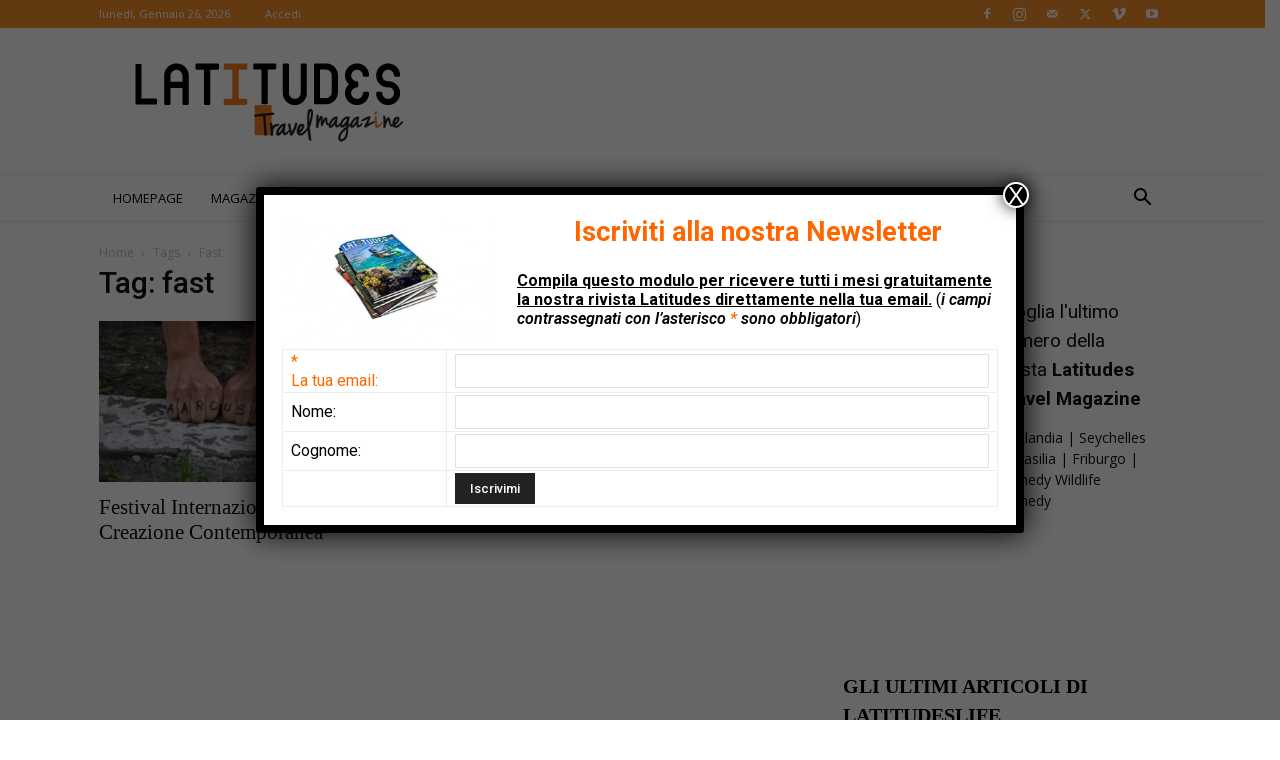

--- FILE ---
content_type: text/html; charset=UTF-8
request_url: https://www.latitudeslife.com/tag/fast/
body_size: 49656
content:
<!doctype html >
<!--[if IE 8]>    <html class="ie8" lang="en"> <![endif]-->
<!--[if IE 9]>    <html class="ie9" lang="en"> <![endif]-->
<!--[if gt IE 8]><!--> <html lang="it-IT"> <!--<![endif]-->
<head><meta charset="UTF-8" /><script>if(navigator.userAgent.match(/MSIE|Internet Explorer/i)||navigator.userAgent.match(/Trident\/7\..*?rv:11/i)){var href=document.location.href;if(!href.match(/[?&]nowprocket/)){if(href.indexOf("?")==-1){if(href.indexOf("#")==-1){document.location.href=href+"?nowprocket=1"}else{document.location.href=href.replace("#","?nowprocket=1#")}}else{if(href.indexOf("#")==-1){document.location.href=href+"&nowprocket=1"}else{document.location.href=href.replace("#","&nowprocket=1#")}}}}</script><script>(()=>{class RocketLazyLoadScripts{constructor(){this.v="2.0.4",this.userEvents=["keydown","keyup","mousedown","mouseup","mousemove","mouseover","mouseout","touchmove","touchstart","touchend","touchcancel","wheel","click","dblclick","input"],this.attributeEvents=["onblur","onclick","oncontextmenu","ondblclick","onfocus","onmousedown","onmouseenter","onmouseleave","onmousemove","onmouseout","onmouseover","onmouseup","onmousewheel","onscroll","onsubmit"]}async t(){this.i(),this.o(),/iP(ad|hone)/.test(navigator.userAgent)&&this.h(),this.u(),this.l(this),this.m(),this.k(this),this.p(this),this._(),await Promise.all([this.R(),this.L()]),this.lastBreath=Date.now(),this.S(this),this.P(),this.D(),this.O(),this.M(),await this.C(this.delayedScripts.normal),await this.C(this.delayedScripts.defer),await this.C(this.delayedScripts.async),await this.T(),await this.F(),await this.j(),await this.A(),window.dispatchEvent(new Event("rocket-allScriptsLoaded")),this.everythingLoaded=!0,this.lastTouchEnd&&await new Promise(t=>setTimeout(t,500-Date.now()+this.lastTouchEnd)),this.I(),this.H(),this.U(),this.W()}i(){this.CSPIssue=sessionStorage.getItem("rocketCSPIssue"),document.addEventListener("securitypolicyviolation",t=>{this.CSPIssue||"script-src-elem"!==t.violatedDirective||"data"!==t.blockedURI||(this.CSPIssue=!0,sessionStorage.setItem("rocketCSPIssue",!0))},{isRocket:!0})}o(){window.addEventListener("pageshow",t=>{this.persisted=t.persisted,this.realWindowLoadedFired=!0},{isRocket:!0}),window.addEventListener("pagehide",()=>{this.onFirstUserAction=null},{isRocket:!0})}h(){let t;function e(e){t=e}window.addEventListener("touchstart",e,{isRocket:!0}),window.addEventListener("touchend",function i(o){o.changedTouches[0]&&t.changedTouches[0]&&Math.abs(o.changedTouches[0].pageX-t.changedTouches[0].pageX)<10&&Math.abs(o.changedTouches[0].pageY-t.changedTouches[0].pageY)<10&&o.timeStamp-t.timeStamp<200&&(window.removeEventListener("touchstart",e,{isRocket:!0}),window.removeEventListener("touchend",i,{isRocket:!0}),"INPUT"===o.target.tagName&&"text"===o.target.type||(o.target.dispatchEvent(new TouchEvent("touchend",{target:o.target,bubbles:!0})),o.target.dispatchEvent(new MouseEvent("mouseover",{target:o.target,bubbles:!0})),o.target.dispatchEvent(new PointerEvent("click",{target:o.target,bubbles:!0,cancelable:!0,detail:1,clientX:o.changedTouches[0].clientX,clientY:o.changedTouches[0].clientY})),event.preventDefault()))},{isRocket:!0})}q(t){this.userActionTriggered||("mousemove"!==t.type||this.firstMousemoveIgnored?"keyup"===t.type||"mouseover"===t.type||"mouseout"===t.type||(this.userActionTriggered=!0,this.onFirstUserAction&&this.onFirstUserAction()):this.firstMousemoveIgnored=!0),"click"===t.type&&t.preventDefault(),t.stopPropagation(),t.stopImmediatePropagation(),"touchstart"===this.lastEvent&&"touchend"===t.type&&(this.lastTouchEnd=Date.now()),"click"===t.type&&(this.lastTouchEnd=0),this.lastEvent=t.type,t.composedPath&&t.composedPath()[0].getRootNode()instanceof ShadowRoot&&(t.rocketTarget=t.composedPath()[0]),this.savedUserEvents.push(t)}u(){this.savedUserEvents=[],this.userEventHandler=this.q.bind(this),this.userEvents.forEach(t=>window.addEventListener(t,this.userEventHandler,{passive:!1,isRocket:!0})),document.addEventListener("visibilitychange",this.userEventHandler,{isRocket:!0})}U(){this.userEvents.forEach(t=>window.removeEventListener(t,this.userEventHandler,{passive:!1,isRocket:!0})),document.removeEventListener("visibilitychange",this.userEventHandler,{isRocket:!0}),this.savedUserEvents.forEach(t=>{(t.rocketTarget||t.target).dispatchEvent(new window[t.constructor.name](t.type,t))})}m(){const t="return false",e=Array.from(this.attributeEvents,t=>"data-rocket-"+t),i="["+this.attributeEvents.join("],[")+"]",o="[data-rocket-"+this.attributeEvents.join("],[data-rocket-")+"]",s=(e,i,o)=>{o&&o!==t&&(e.setAttribute("data-rocket-"+i,o),e["rocket"+i]=new Function("event",o),e.setAttribute(i,t))};new MutationObserver(t=>{for(const n of t)"attributes"===n.type&&(n.attributeName.startsWith("data-rocket-")||this.everythingLoaded?n.attributeName.startsWith("data-rocket-")&&this.everythingLoaded&&this.N(n.target,n.attributeName.substring(12)):s(n.target,n.attributeName,n.target.getAttribute(n.attributeName))),"childList"===n.type&&n.addedNodes.forEach(t=>{if(t.nodeType===Node.ELEMENT_NODE)if(this.everythingLoaded)for(const i of[t,...t.querySelectorAll(o)])for(const t of i.getAttributeNames())e.includes(t)&&this.N(i,t.substring(12));else for(const e of[t,...t.querySelectorAll(i)])for(const t of e.getAttributeNames())this.attributeEvents.includes(t)&&s(e,t,e.getAttribute(t))})}).observe(document,{subtree:!0,childList:!0,attributeFilter:[...this.attributeEvents,...e]})}I(){this.attributeEvents.forEach(t=>{document.querySelectorAll("[data-rocket-"+t+"]").forEach(e=>{this.N(e,t)})})}N(t,e){const i=t.getAttribute("data-rocket-"+e);i&&(t.setAttribute(e,i),t.removeAttribute("data-rocket-"+e))}k(t){Object.defineProperty(HTMLElement.prototype,"onclick",{get(){return this.rocketonclick||null},set(e){this.rocketonclick=e,this.setAttribute(t.everythingLoaded?"onclick":"data-rocket-onclick","this.rocketonclick(event)")}})}S(t){function e(e,i){let o=e[i];e[i]=null,Object.defineProperty(e,i,{get:()=>o,set(s){t.everythingLoaded?o=s:e["rocket"+i]=o=s}})}e(document,"onreadystatechange"),e(window,"onload"),e(window,"onpageshow");try{Object.defineProperty(document,"readyState",{get:()=>t.rocketReadyState,set(e){t.rocketReadyState=e},configurable:!0}),document.readyState="loading"}catch(t){console.log("WPRocket DJE readyState conflict, bypassing")}}l(t){this.originalAddEventListener=EventTarget.prototype.addEventListener,this.originalRemoveEventListener=EventTarget.prototype.removeEventListener,this.savedEventListeners=[],EventTarget.prototype.addEventListener=function(e,i,o){o&&o.isRocket||!t.B(e,this)&&!t.userEvents.includes(e)||t.B(e,this)&&!t.userActionTriggered||e.startsWith("rocket-")||t.everythingLoaded?t.originalAddEventListener.call(this,e,i,o):(t.savedEventListeners.push({target:this,remove:!1,type:e,func:i,options:o}),"mouseenter"!==e&&"mouseleave"!==e||t.originalAddEventListener.call(this,e,t.savedUserEvents.push,o))},EventTarget.prototype.removeEventListener=function(e,i,o){o&&o.isRocket||!t.B(e,this)&&!t.userEvents.includes(e)||t.B(e,this)&&!t.userActionTriggered||e.startsWith("rocket-")||t.everythingLoaded?t.originalRemoveEventListener.call(this,e,i,o):t.savedEventListeners.push({target:this,remove:!0,type:e,func:i,options:o})}}J(t,e){this.savedEventListeners=this.savedEventListeners.filter(i=>{let o=i.type,s=i.target||window;return e!==o||t!==s||(this.B(o,s)&&(i.type="rocket-"+o),this.$(i),!1)})}H(){EventTarget.prototype.addEventListener=this.originalAddEventListener,EventTarget.prototype.removeEventListener=this.originalRemoveEventListener,this.savedEventListeners.forEach(t=>this.$(t))}$(t){t.remove?this.originalRemoveEventListener.call(t.target,t.type,t.func,t.options):this.originalAddEventListener.call(t.target,t.type,t.func,t.options)}p(t){let e;function i(e){return t.everythingLoaded?e:e.split(" ").map(t=>"load"===t||t.startsWith("load.")?"rocket-jquery-load":t).join(" ")}function o(o){function s(e){const s=o.fn[e];o.fn[e]=o.fn.init.prototype[e]=function(){return this[0]===window&&t.userActionTriggered&&("string"==typeof arguments[0]||arguments[0]instanceof String?arguments[0]=i(arguments[0]):"object"==typeof arguments[0]&&Object.keys(arguments[0]).forEach(t=>{const e=arguments[0][t];delete arguments[0][t],arguments[0][i(t)]=e})),s.apply(this,arguments),this}}if(o&&o.fn&&!t.allJQueries.includes(o)){const e={DOMContentLoaded:[],"rocket-DOMContentLoaded":[]};for(const t in e)document.addEventListener(t,()=>{e[t].forEach(t=>t())},{isRocket:!0});o.fn.ready=o.fn.init.prototype.ready=function(i){function s(){parseInt(o.fn.jquery)>2?setTimeout(()=>i.bind(document)(o)):i.bind(document)(o)}return"function"==typeof i&&(t.realDomReadyFired?!t.userActionTriggered||t.fauxDomReadyFired?s():e["rocket-DOMContentLoaded"].push(s):e.DOMContentLoaded.push(s)),o([])},s("on"),s("one"),s("off"),t.allJQueries.push(o)}e=o}t.allJQueries=[],o(window.jQuery),Object.defineProperty(window,"jQuery",{get:()=>e,set(t){o(t)}})}P(){const t=new Map;document.write=document.writeln=function(e){const i=document.currentScript,o=document.createRange(),s=i.parentElement;let n=t.get(i);void 0===n&&(n=i.nextSibling,t.set(i,n));const c=document.createDocumentFragment();o.setStart(c,0),c.appendChild(o.createContextualFragment(e)),s.insertBefore(c,n)}}async R(){return new Promise(t=>{this.userActionTriggered?t():this.onFirstUserAction=t})}async L(){return new Promise(t=>{document.addEventListener("DOMContentLoaded",()=>{this.realDomReadyFired=!0,t()},{isRocket:!0})})}async j(){return this.realWindowLoadedFired?Promise.resolve():new Promise(t=>{window.addEventListener("load",t,{isRocket:!0})})}M(){this.pendingScripts=[];this.scriptsMutationObserver=new MutationObserver(t=>{for(const e of t)e.addedNodes.forEach(t=>{"SCRIPT"!==t.tagName||t.noModule||t.isWPRocket||this.pendingScripts.push({script:t,promise:new Promise(e=>{const i=()=>{const i=this.pendingScripts.findIndex(e=>e.script===t);i>=0&&this.pendingScripts.splice(i,1),e()};t.addEventListener("load",i,{isRocket:!0}),t.addEventListener("error",i,{isRocket:!0}),setTimeout(i,1e3)})})})}),this.scriptsMutationObserver.observe(document,{childList:!0,subtree:!0})}async F(){await this.X(),this.pendingScripts.length?(await this.pendingScripts[0].promise,await this.F()):this.scriptsMutationObserver.disconnect()}D(){this.delayedScripts={normal:[],async:[],defer:[]},document.querySelectorAll("script[type$=rocketlazyloadscript]").forEach(t=>{t.hasAttribute("data-rocket-src")?t.hasAttribute("async")&&!1!==t.async?this.delayedScripts.async.push(t):t.hasAttribute("defer")&&!1!==t.defer||"module"===t.getAttribute("data-rocket-type")?this.delayedScripts.defer.push(t):this.delayedScripts.normal.push(t):this.delayedScripts.normal.push(t)})}async _(){await this.L();let t=[];document.querySelectorAll("script[type$=rocketlazyloadscript][data-rocket-src]").forEach(e=>{let i=e.getAttribute("data-rocket-src");if(i&&!i.startsWith("data:")){i.startsWith("//")&&(i=location.protocol+i);try{const o=new URL(i).origin;o!==location.origin&&t.push({src:o,crossOrigin:e.crossOrigin||"module"===e.getAttribute("data-rocket-type")})}catch(t){}}}),t=[...new Map(t.map(t=>[JSON.stringify(t),t])).values()],this.Y(t,"preconnect")}async G(t){if(await this.K(),!0!==t.noModule||!("noModule"in HTMLScriptElement.prototype))return new Promise(e=>{let i;function o(){(i||t).setAttribute("data-rocket-status","executed"),e()}try{if(navigator.userAgent.includes("Firefox/")||""===navigator.vendor||this.CSPIssue)i=document.createElement("script"),[...t.attributes].forEach(t=>{let e=t.nodeName;"type"!==e&&("data-rocket-type"===e&&(e="type"),"data-rocket-src"===e&&(e="src"),i.setAttribute(e,t.nodeValue))}),t.text&&(i.text=t.text),t.nonce&&(i.nonce=t.nonce),i.hasAttribute("src")?(i.addEventListener("load",o,{isRocket:!0}),i.addEventListener("error",()=>{i.setAttribute("data-rocket-status","failed-network"),e()},{isRocket:!0}),setTimeout(()=>{i.isConnected||e()},1)):(i.text=t.text,o()),i.isWPRocket=!0,t.parentNode.replaceChild(i,t);else{const i=t.getAttribute("data-rocket-type"),s=t.getAttribute("data-rocket-src");i?(t.type=i,t.removeAttribute("data-rocket-type")):t.removeAttribute("type"),t.addEventListener("load",o,{isRocket:!0}),t.addEventListener("error",i=>{this.CSPIssue&&i.target.src.startsWith("data:")?(console.log("WPRocket: CSP fallback activated"),t.removeAttribute("src"),this.G(t).then(e)):(t.setAttribute("data-rocket-status","failed-network"),e())},{isRocket:!0}),s?(t.fetchPriority="high",t.removeAttribute("data-rocket-src"),t.src=s):t.src="data:text/javascript;base64,"+window.btoa(unescape(encodeURIComponent(t.text)))}}catch(i){t.setAttribute("data-rocket-status","failed-transform"),e()}});t.setAttribute("data-rocket-status","skipped")}async C(t){const e=t.shift();return e?(e.isConnected&&await this.G(e),this.C(t)):Promise.resolve()}O(){this.Y([...this.delayedScripts.normal,...this.delayedScripts.defer,...this.delayedScripts.async],"preload")}Y(t,e){this.trash=this.trash||[];let i=!0;var o=document.createDocumentFragment();t.forEach(t=>{const s=t.getAttribute&&t.getAttribute("data-rocket-src")||t.src;if(s&&!s.startsWith("data:")){const n=document.createElement("link");n.href=s,n.rel=e,"preconnect"!==e&&(n.as="script",n.fetchPriority=i?"high":"low"),t.getAttribute&&"module"===t.getAttribute("data-rocket-type")&&(n.crossOrigin=!0),t.crossOrigin&&(n.crossOrigin=t.crossOrigin),t.integrity&&(n.integrity=t.integrity),t.nonce&&(n.nonce=t.nonce),o.appendChild(n),this.trash.push(n),i=!1}}),document.head.appendChild(o)}W(){this.trash.forEach(t=>t.remove())}async T(){try{document.readyState="interactive"}catch(t){}this.fauxDomReadyFired=!0;try{await this.K(),this.J(document,"readystatechange"),document.dispatchEvent(new Event("rocket-readystatechange")),await this.K(),document.rocketonreadystatechange&&document.rocketonreadystatechange(),await this.K(),this.J(document,"DOMContentLoaded"),document.dispatchEvent(new Event("rocket-DOMContentLoaded")),await this.K(),this.J(window,"DOMContentLoaded"),window.dispatchEvent(new Event("rocket-DOMContentLoaded"))}catch(t){console.error(t)}}async A(){try{document.readyState="complete"}catch(t){}try{await this.K(),this.J(document,"readystatechange"),document.dispatchEvent(new Event("rocket-readystatechange")),await this.K(),document.rocketonreadystatechange&&document.rocketonreadystatechange(),await this.K(),this.J(window,"load"),window.dispatchEvent(new Event("rocket-load")),await this.K(),window.rocketonload&&window.rocketonload(),await this.K(),this.allJQueries.forEach(t=>t(window).trigger("rocket-jquery-load")),await this.K(),this.J(window,"pageshow");const t=new Event("rocket-pageshow");t.persisted=this.persisted,window.dispatchEvent(t),await this.K(),window.rocketonpageshow&&window.rocketonpageshow({persisted:this.persisted})}catch(t){console.error(t)}}async K(){Date.now()-this.lastBreath>45&&(await this.X(),this.lastBreath=Date.now())}async X(){return document.hidden?new Promise(t=>setTimeout(t)):new Promise(t=>requestAnimationFrame(t))}B(t,e){return e===document&&"readystatechange"===t||(e===document&&"DOMContentLoaded"===t||(e===window&&"DOMContentLoaded"===t||(e===window&&"load"===t||e===window&&"pageshow"===t)))}static run(){(new RocketLazyLoadScripts).t()}}RocketLazyLoadScripts.run()})();</script>
    <title>fast Archivi - Latitudes</title>
<link data-rocket-preload as="style" href="https://fonts.googleapis.com/css?family=Open%20Sans%3A400%2C600%2C700%2C600italic%2C700italic%7CRoboto%3A400%2C500%2C700%2C600%2C600italic%2C700italic&#038;display=swap" rel="preload">
<link href="https://fonts.googleapis.com/css?family=Open%20Sans%3A400%2C600%2C700%2C600italic%2C700italic%7CRoboto%3A400%2C500%2C700%2C600%2C600italic%2C700italic&#038;display=swap" media="print" onload="this.media=&#039;all&#039;" rel="stylesheet">
<noscript data-wpr-hosted-gf-parameters=""><link rel="stylesheet" href="https://fonts.googleapis.com/css?family=Open%20Sans%3A400%2C600%2C700%2C600italic%2C700italic%7CRoboto%3A400%2C500%2C700%2C600%2C600italic%2C700italic&#038;display=swap"></noscript>
    
    <meta name="viewport" content="width=device-width, initial-scale=1.0">
    <link rel="pingback" href="https://www.latitudeslife.com/xmlrpc.php" />
    <meta name='robots' content='index, follow, max-image-preview:large, max-snippet:-1, max-video-preview:-1' />
<link rel="icon" type="image/png" href="https://www.latitudeslife.com/wp-content/uploads/favicon-latitudes-latitudeslife-viaggi-travel.ico">
	<!-- This site is optimized with the Yoast SEO Premium plugin v26.7 (Yoast SEO v26.7) - https://yoast.com/wordpress/plugins/seo/ -->
	<link rel="canonical" href="https://www.latitudeslife.com/tag/fast/" />
	<meta property="og:locale" content="it_IT" />
	<meta property="og:type" content="article" />
	<meta property="og:title" content="fast Archivi" />
	<meta property="og:url" content="https://www.latitudeslife.com/tag/fast/" />
	<meta property="og:site_name" content="Latitudes" />
	<meta name="twitter:card" content="summary_large_image" />
	<script type="application/ld+json" class="yoast-schema-graph">{"@context":"https://schema.org","@graph":[{"@type":"CollectionPage","@id":"https://www.latitudeslife.com/tag/fast/","url":"https://www.latitudeslife.com/tag/fast/","name":"fast Archivi - Latitudes","isPartOf":{"@id":"https://www.latitudeslife.com/#website"},"primaryImageOfPage":{"@id":"https://www.latitudeslife.com/tag/fast/#primaryimage"},"image":{"@id":"https://www.latitudeslife.com/tag/fast/#primaryimage"},"thumbnailUrl":"https://www.latitudeslife.com/wp-content/uploads/2011/08/image11.jpg","breadcrumb":{"@id":"https://www.latitudeslife.com/tag/fast/#breadcrumb"},"inLanguage":"it-IT"},{"@type":"ImageObject","inLanguage":"it-IT","@id":"https://www.latitudeslife.com/tag/fast/#primaryimage","url":"https://www.latitudeslife.com/wp-content/uploads/2011/08/image11.jpg","contentUrl":"https://www.latitudeslife.com/wp-content/uploads/2011/08/image11.jpg","width":500,"height":331},{"@type":"BreadcrumbList","@id":"https://www.latitudeslife.com/tag/fast/#breadcrumb","itemListElement":[{"@type":"ListItem","position":1,"name":"Home","item":"https://www.latitudeslife.com/"},{"@type":"ListItem","position":2,"name":"fast"}]},{"@type":"WebSite","@id":"https://www.latitudeslife.com/#website","url":"https://www.latitudeslife.com/","name":"Rivista di viaggi Latitudes","description":"Travel Magazine","publisher":{"@id":"https://www.latitudeslife.com/#organization"},"potentialAction":[{"@type":"SearchAction","target":{"@type":"EntryPoint","urlTemplate":"https://www.latitudeslife.com/?s={search_term_string}"},"query-input":{"@type":"PropertyValueSpecification","valueRequired":true,"valueName":"search_term_string"}}],"inLanguage":"it-IT"},{"@type":"Organization","@id":"https://www.latitudeslife.com/#organization","name":"Latitudes","url":"https://www.latitudeslife.com/","logo":{"@type":"ImageObject","inLanguage":"it-IT","@id":"https://www.latitudeslife.com/#/schema/logo/image/","url":"https://www.latitudeslife.com/wp-content/uploads/retina-logo-544-x-180px-.png","contentUrl":"https://www.latitudeslife.com/wp-content/uploads/retina-logo-544-x-180px-.png","width":272,"height":90,"caption":"Latitudes"},"image":{"@id":"https://www.latitudeslife.com/#/schema/logo/image/"},"sameAs":["https://www.facebook.com/latitudeslife"]}]}</script>
	<!-- / Yoast SEO Premium plugin. -->


<link rel='dns-prefetch' href='//www.googletagmanager.com' />
<link rel='dns-prefetch' href='//fonts.googleapis.com' />
<link href='https://fonts.gstatic.com' crossorigin rel='preconnect' />
<link rel="alternate" type="application/rss+xml" title="Latitudes &raquo; Feed" href="https://www.latitudeslife.com/feed/" />
<link rel="alternate" type="application/rss+xml" title="Latitudes &raquo; fast Feed del tag" href="https://www.latitudeslife.com/tag/fast/feed/" />
<style id='wp-img-auto-sizes-contain-inline-css' type='text/css'>
img:is([sizes=auto i],[sizes^="auto," i]){contain-intrinsic-size:3000px 1500px}
/*# sourceURL=wp-img-auto-sizes-contain-inline-css */
</style>
<style id='wp-emoji-styles-inline-css' type='text/css'>

	img.wp-smiley, img.emoji {
		display: inline !important;
		border: none !important;
		box-shadow: none !important;
		height: 1em !important;
		width: 1em !important;
		margin: 0 0.07em !important;
		vertical-align: -0.1em !important;
		background: none !important;
		padding: 0 !important;
	}
/*# sourceURL=wp-emoji-styles-inline-css */
</style>
<style id='classic-theme-styles-inline-css' type='text/css'>
/*! This file is auto-generated */
.wp-block-button__link{color:#fff;background-color:#32373c;border-radius:9999px;box-shadow:none;text-decoration:none;padding:calc(.667em + 2px) calc(1.333em + 2px);font-size:1.125em}.wp-block-file__button{background:#32373c;color:#fff;text-decoration:none}
/*# sourceURL=/wp-includes/css/classic-themes.min.css */
</style>
<link rel='stylesheet' id='wp-components-css' href='https://www.latitudeslife.com/wp-includes/css/dist/components/style.min.css?ver=6.9' type='text/css' media='all' />
<link rel='stylesheet' id='wp-preferences-css' href='https://www.latitudeslife.com/wp-includes/css/dist/preferences/style.min.css?ver=6.9' type='text/css' media='all' />
<link rel='stylesheet' id='wp-block-editor-css' href='https://www.latitudeslife.com/wp-includes/css/dist/block-editor/style.min.css?ver=6.9' type='text/css' media='all' />
<link data-minify="1" rel='stylesheet' id='popup-maker-block-library-style-css' href='https://www.latitudeslife.com/wp-content/cache/min/1/wp-content/plugins/popup-maker/dist/packages/block-library-style.css?ver=1769080754' type='text/css' media='all' />
<link rel='stylesheet' id='responsive-lightbox-swipebox-css' href='https://www.latitudeslife.com/wp-content/cache/background-css/1/www.latitudeslife.com/wp-content/plugins/responsive-lightbox/assets/swipebox/swipebox.min.css?ver=1.5.2&wpr_t=1769396149' type='text/css' media='all' />
<link data-minify="1" rel='stylesheet' id='wpba_front_end_styles-css' href='https://www.latitudeslife.com/wp-content/cache/min/1/wp-content/plugins/wp-better-attachments/assets/css/wpba-frontend.css?ver=1769080754' type='text/css' media='all' />
<link data-minify="1" rel='stylesheet' id='td-plugin-multi-purpose-css' href='https://www.latitudeslife.com/wp-content/cache/min/1/wp-content/plugins/td-composer/td-multi-purpose/style.css?ver=1769080754' type='text/css' media='all' />

<link data-minify="1" rel='stylesheet' id='popup-maker-site-css' href='https://www.latitudeslife.com/wp-content/cache/min/1/wp-content/uploads/pum/pum-site-styles-1.css?ver=1769080755' type='text/css' media='all' />
<link data-minify="1" rel='stylesheet' id='td-theme-css' href='https://www.latitudeslife.com/wp-content/cache/min/1/wp-content/themes/Newspaper/style.css?ver=1769080755' type='text/css' media='all' />
<style id='td-theme-inline-css' type='text/css'>@media (max-width:767px){.td-header-desktop-wrap{display:none}}@media (min-width:767px){.td-header-mobile-wrap{display:none}}</style>
<link rel='stylesheet' id='td-theme-child-css' href='https://www.latitudeslife.com/wp-content/themes/Newspaper-child-latitudeslife/style.css?ver=12.6.5c' type='text/css' media='all' />
<link rel='stylesheet' id='ulp-css' href='https://www.latitudeslife.com/wp-content/cache/background-css/1/www.latitudeslife.com/wp-content/plugins/layered-popups/css/style.min.css?ver=6.42&wpr_t=1769396149' type='text/css' media='all' />
<link rel='stylesheet' id='ulp-link-buttons-css' href='https://www.latitudeslife.com/wp-content/plugins/layered-popups/css/link-buttons.min.css?ver=6.42' type='text/css' media='all' />
<link data-minify="1" rel='stylesheet' id='td-legacy-framework-front-style-css' href='https://www.latitudeslife.com/wp-content/cache/background-css/1/www.latitudeslife.com/wp-content/cache/min/1/wp-content/plugins/td-composer/legacy/Newspaper/assets/css/td_legacy_main.css?ver=1769080755&wpr_t=1769396149' type='text/css' media='all' />
<link data-minify="1" rel='stylesheet' id='td-standard-pack-framework-front-style-css' href='https://www.latitudeslife.com/wp-content/cache/background-css/1/www.latitudeslife.com/wp-content/cache/min/1/wp-content/plugins/td-standard-pack/Newspaper/assets/css/td_standard_pack_main.css?ver=1769080755&wpr_t=1769396149' type='text/css' media='all' />
<link data-minify="1" rel='stylesheet' id='td-theme-demo-style-css' href='https://www.latitudeslife.com/wp-content/cache/min/1/wp-content/plugins/td-composer/legacy/Newspaper/includes/demos/lifestyle/demo_style.css?ver=1769080755' type='text/css' media='all' />
<link data-minify="1" rel='stylesheet' id='tdb_style_cloud_templates_front-css' href='https://www.latitudeslife.com/wp-content/cache/min/1/wp-content/plugins/td-cloud-library/assets/css/tdb_main.css?ver=1769080755' type='text/css' media='all' />
<script type="text/javascript" src="https://www.latitudeslife.com/wp-includes/js/jquery/jquery.min.js?ver=3.7.1" id="jquery-core-js" data-rocket-defer defer></script>
<script type="text/javascript" src="https://www.latitudeslife.com/wp-includes/js/jquery/jquery-migrate.min.js?ver=3.4.1" id="jquery-migrate-js" data-rocket-defer defer></script>
<script type="rocketlazyloadscript" data-rocket-type="text/javascript" data-rocket-src="https://www.latitudeslife.com/wp-content/plugins/responsive-lightbox/assets/dompurify/purify.min.js?ver=3.3.1" id="dompurify-js" data-rocket-defer defer></script>
<script type="text/javascript" id="responsive-lightbox-sanitizer-js-before">
/* <![CDATA[ */
window.RLG = window.RLG || {}; window.RLG.sanitizeAllowedHosts = ["youtube.com","www.youtube.com","youtu.be","vimeo.com","player.vimeo.com"];
//# sourceURL=responsive-lightbox-sanitizer-js-before
/* ]]> */
</script>
<script type="rocketlazyloadscript" data-minify="1" data-rocket-type="text/javascript" data-rocket-src="https://www.latitudeslife.com/wp-content/cache/min/1/wp-content/plugins/responsive-lightbox/js/sanitizer.js?ver=1769080755" id="responsive-lightbox-sanitizer-js" data-rocket-defer defer></script>
<script type="text/javascript" src="https://www.latitudeslife.com/wp-content/plugins/responsive-lightbox/assets/swipebox/jquery.swipebox.min.js?ver=1.5.2" id="responsive-lightbox-swipebox-js" data-rocket-defer defer></script>
<script type="text/javascript" src="https://www.latitudeslife.com/wp-includes/js/underscore.min.js?ver=1.13.7" id="underscore-js" data-rocket-defer defer></script>
<script type="rocketlazyloadscript" data-rocket-type="text/javascript" data-rocket-src="https://www.latitudeslife.com/wp-content/plugins/responsive-lightbox/assets/infinitescroll/infinite-scroll.pkgd.min.js?ver=4.0.1" id="responsive-lightbox-infinite-scroll-js" data-rocket-defer defer></script>
<script type="text/javascript" id="responsive-lightbox-js-before">
/* <![CDATA[ */
var rlArgs = {"script":"swipebox","selector":"lightbox","customEvents":"","activeGalleries":false,"animation":true,"hideCloseButtonOnMobile":false,"removeBarsOnMobile":false,"hideBars":true,"hideBarsDelay":5000,"videoMaxWidth":1080,"useSVG":true,"loopAtEnd":false,"woocommerce_gallery":false,"ajaxurl":"https:\/\/www.latitudeslife.com\/wp-admin\/admin-ajax.php","nonce":"993572a90b","preview":false,"postId":27935,"scriptExtension":false};

//# sourceURL=responsive-lightbox-js-before
/* ]]> */
</script>
<script type="rocketlazyloadscript" data-minify="1" data-rocket-type="text/javascript" data-rocket-src="https://www.latitudeslife.com/wp-content/cache/min/1/wp-content/plugins/responsive-lightbox/js/front.js?ver=1769080755" id="responsive-lightbox-js" data-rocket-defer defer></script>

<!-- Snippet del tag Google (gtag.js) aggiunto da Site Kit -->
<!-- Snippet Google Analytics aggiunto da Site Kit -->
<script type="rocketlazyloadscript" data-rocket-type="text/javascript" data-rocket-src="https://www.googletagmanager.com/gtag/js?id=GT-NFDF9N5" id="google_gtagjs-js" async></script>
<script type="text/javascript" id="google_gtagjs-js-after">
/* <![CDATA[ */
window.dataLayer = window.dataLayer || [];function gtag(){dataLayer.push(arguments);}
gtag("set","linker",{"domains":["www.latitudeslife.com"]});
gtag("js", new Date());
gtag("set", "developer_id.dZTNiMT", true);
gtag("config", "GT-NFDF9N5");
 window._googlesitekit = window._googlesitekit || {}; window._googlesitekit.throttledEvents = []; window._googlesitekit.gtagEvent = (name, data) => { var key = JSON.stringify( { name, data } ); if ( !! window._googlesitekit.throttledEvents[ key ] ) { return; } window._googlesitekit.throttledEvents[ key ] = true; setTimeout( () => { delete window._googlesitekit.throttledEvents[ key ]; }, 5 ); gtag( "event", name, { ...data, event_source: "site-kit" } ); }; 
//# sourceURL=google_gtagjs-js-after
/* ]]> */
</script>
<link rel="https://api.w.org/" href="https://www.latitudeslife.com/wp-json/" /><link rel="alternate" title="JSON" type="application/json" href="https://www.latitudeslife.com/wp-json/wp/v2/tags/3287" /><link rel="EditURI" type="application/rsd+xml" title="RSD" href="https://www.latitudeslife.com/xmlrpc.php?rsd" />
<meta name="generator" content="WordPress 6.9" />

<!-- This site is using AdRotate v5.17.2 to display their advertisements - https://ajdg.solutions/ -->
<!-- AdRotate CSS -->
<style type="text/css" media="screen">
	.g { margin:0px; padding:0px; overflow:hidden; line-height:1; zoom:1; }
	.g img { height:auto; }
	.g-col { position:relative; float:left; }
	.g-col:first-child { margin-left: 0; }
	.g-col:last-child { margin-right: 0; }
	.g-2 { margin:0px 0px 0px 0px;width:100%; max-width:300px; height:100%; max-height:250px; }
	.g-4 { margin:0px;  width:100%; max-width:728px; height:100%; max-height:80px; }
	.g-8 { margin:0px;  width:100%; max-width:728px; height:100%; max-height:90px; }
	.g-9 { margin:0px;  width:100%; max-width:728px; height:100%; max-height:90px; }
	.g-11 { margin:0px;  width:100%; max-width:728px; height:100%; max-height:90px; }
	.g-12 { margin:0px;  width:100%; max-width:300px; height:100%; max-height:250px; }
	.g-13 { margin:0px;  width:100%; max-width:728px; height:100%; max-height:90px; }
	@media only screen and (max-width: 480px) {
		.g-col, .g-dyn, .g-single { width:100%; margin-left:0; margin-right:0; }
	}
</style>
<!-- /AdRotate CSS -->

<meta name="generator" content="Site Kit by Google 1.165.0" />    <script>
        window.tdb_global_vars = {"wpRestUrl":"https:\/\/www.latitudeslife.com\/wp-json\/","permalinkStructure":"\/%year%\/%monthnum%\/%postname%\/"};
        window.tdb_p_autoload_vars = {"isAjax":false,"isAdminBarShowing":false,"autoloadScrollPercent":50};
    </script>
    
    <style id="tdb-global-colors">:root{--custom-accent-1:#34a86e;--custom-accent-2:#2fc48d;--custom-accent-3:#000000}</style>
	
    <style id="tdb-global-fonts">
        :root {--global-1: Space Grotesk;--global-2: Red Hat Display;}
    </style>
    
<!-- Meta tag Google AdSense aggiunti da Site Kit -->
<meta name="google-adsense-platform-account" content="ca-host-pub-2644536267352236">
<meta name="google-adsense-platform-domain" content="sitekit.withgoogle.com">
<!-- Fine dei meta tag Google AdSense aggiunti da Site Kit -->

<!-- JS generated by theme -->

<script>
    
    

	    var tdBlocksArray = []; //here we store all the items for the current page

	    // td_block class - each ajax block uses a object of this class for requests
	    function tdBlock() {
		    this.id = '';
		    this.block_type = 1; //block type id (1-234 etc)
		    this.atts = '';
		    this.td_column_number = '';
		    this.td_current_page = 1; //
		    this.post_count = 0; //from wp
		    this.found_posts = 0; //from wp
		    this.max_num_pages = 0; //from wp
		    this.td_filter_value = ''; //current live filter value
		    this.is_ajax_running = false;
		    this.td_user_action = ''; // load more or infinite loader (used by the animation)
		    this.header_color = '';
		    this.ajax_pagination_infinite_stop = ''; //show load more at page x
	    }

        // td_js_generator - mini detector
        ( function () {
            var htmlTag = document.getElementsByTagName("html")[0];

	        if ( navigator.userAgent.indexOf("MSIE 10.0") > -1 ) {
                htmlTag.className += ' ie10';
            }

            if ( !!navigator.userAgent.match(/Trident.*rv\:11\./) ) {
                htmlTag.className += ' ie11';
            }

	        if ( navigator.userAgent.indexOf("Edge") > -1 ) {
                htmlTag.className += ' ieEdge';
            }

            if ( /(iPad|iPhone|iPod)/g.test(navigator.userAgent) ) {
                htmlTag.className += ' td-md-is-ios';
            }

            var user_agent = navigator.userAgent.toLowerCase();
            if ( user_agent.indexOf("android") > -1 ) {
                htmlTag.className += ' td-md-is-android';
            }

            if ( -1 !== navigator.userAgent.indexOf('Mac OS X')  ) {
                htmlTag.className += ' td-md-is-os-x';
            }

            if ( /chrom(e|ium)/.test(navigator.userAgent.toLowerCase()) ) {
               htmlTag.className += ' td-md-is-chrome';
            }

            if ( -1 !== navigator.userAgent.indexOf('Firefox') ) {
                htmlTag.className += ' td-md-is-firefox';
            }

            if ( -1 !== navigator.userAgent.indexOf('Safari') && -1 === navigator.userAgent.indexOf('Chrome') ) {
                htmlTag.className += ' td-md-is-safari';
            }

            if( -1 !== navigator.userAgent.indexOf('IEMobile') ){
                htmlTag.className += ' td-md-is-iemobile';
            }

        })();

        var tdLocalCache = {};

        ( function () {
            "use strict";

            tdLocalCache = {
                data: {},
                remove: function (resource_id) {
                    delete tdLocalCache.data[resource_id];
                },
                exist: function (resource_id) {
                    return tdLocalCache.data.hasOwnProperty(resource_id) && tdLocalCache.data[resource_id] !== null;
                },
                get: function (resource_id) {
                    return tdLocalCache.data[resource_id];
                },
                set: function (resource_id, cachedData) {
                    tdLocalCache.remove(resource_id);
                    tdLocalCache.data[resource_id] = cachedData;
                }
            };
        })();

    
    
var td_viewport_interval_list=[{"limitBottom":767,"sidebarWidth":228},{"limitBottom":1018,"sidebarWidth":300},{"limitBottom":1140,"sidebarWidth":324}];
var tds_general_modal_image="yes";
var tdc_is_installed="yes";
var td_ajax_url="https:\/\/www.latitudeslife.com\/wp-admin\/admin-ajax.php?td_theme_name=Newspaper&v=12.6.5";
var td_get_template_directory_uri="https:\/\/www.latitudeslife.com\/wp-content\/plugins\/td-composer\/legacy\/common";
var tds_snap_menu="smart_snap_always";
var tds_logo_on_sticky="";
var tds_header_style="";
var td_please_wait="Per favore attendi...";
var td_email_user_pass_incorrect="Utente o password errata!";
var td_email_user_incorrect="Email o Username errati!";
var td_email_incorrect="Email non corretta!";
var td_user_incorrect="Username incorrect!";
var td_email_user_empty="Email or username empty!";
var td_pass_empty="Pass empty!";
var td_pass_pattern_incorrect="Invalid Pass Pattern!";
var td_retype_pass_incorrect="Retyped Pass incorrect!";
var tds_more_articles_on_post_enable="show";
var tds_more_articles_on_post_time_to_wait="";
var tds_more_articles_on_post_pages_distance_from_top=0;
var tds_captcha="";
var tds_theme_color_site_wide="#f59028";
var tds_smart_sidebar="enabled";
var tdThemeName="Newspaper";
var tdThemeNameWl="Newspaper";
var td_magnific_popup_translation_tPrev="Precedente (Freccia Sinistra)";
var td_magnific_popup_translation_tNext="Successivo (tasto freccia destra)";
var td_magnific_popup_translation_tCounter="%curr% di %total%";
var td_magnific_popup_translation_ajax_tError="Il contenuto di %url% non pu\u00f2 essere caricato.";
var td_magnific_popup_translation_image_tError="L'immagine #%curr% non pu\u00f2 essere caricata";
var tdBlockNonce="21d364a269";
var tdMobileMenu="enabled";
var tdMobileSearch="enabled";
var tdDateNamesI18n={"month_names":["Gennaio","Febbraio","Marzo","Aprile","Maggio","Giugno","Luglio","Agosto","Settembre","Ottobre","Novembre","Dicembre"],"month_names_short":["Gen","Feb","Mar","Apr","Mag","Giu","Lug","Ago","Set","Ott","Nov","Dic"],"day_names":["domenica","luned\u00ec","marted\u00ec","mercoled\u00ec","gioved\u00ec","venerd\u00ec","sabato"],"day_names_short":["Dom","Lun","Mar","Mer","Gio","Ven","Sab"]};
var tdb_modal_confirm="Save";
var tdb_modal_cancel="Cancel";
var tdb_modal_confirm_alt="Yes";
var tdb_modal_cancel_alt="No";
var td_ad_background_click_link="";
var td_ad_background_click_target="";
</script>

<style></style>
		<script type="rocketlazyloadscript">
			var ulp_custom_handlers = {};
			var ulp_cookie_value = "1653322542";
			var ulp_onload_popup = "";
			var ulp_onload_mode = "none";
			var ulp_onload_period = "5";
			var ulp_onscroll_popup = "";
			var ulp_onscroll_mode = "none";
			var ulp_onscroll_period = "5";
			var ulp_onexit_popup = "";
			var ulp_onexit_mode = "none";
			var ulp_onexit_period = "5";
			var ulp_onidle_popup = "";
			var ulp_onidle_mode = "none";
			var ulp_onidle_period = "5";
			var ulp_onabd_popup = "";
			var ulp_onabd_mode = "none";
			var ulp_onabd_period = "5";
			var ulp_onload_delay = "5";
			var ulp_onload_close_delay = "0";
			var ulp_onscroll_offset = "600";
			var ulp_onidle_delay = "30";
			var ulp_recaptcha_enable = "off";
			var ulp_content_id = "0";
		</script>
<!-- Header style compiled by theme -->

<style>ul.sf-menu>.menu-item>a{font-size:13px;font-weight:500}.sf-menu ul .menu-item a{font-size:12px;font-weight:normal}.td-page-title,.td-category-title-holder .td-page-title{font-weight:500}.td-scroll-up{position:fixed;bottom:4px;right:5px;cursor:pointer;z-index:9999}.ie9 .td-scroll-up{bottom:-70px}.ie9 .td-scroll-up-visible{bottom:5px}@media (max-width:767px){.td-scroll-up.td-hide-scroll-up-on-mob{display:none!important}}.td-scroll-up{display:none;width:40px;height:40px;background-color:var(--td_theme_color,#4db2ec);transform:translate3d(0,70px,0);transition:transform 0.4s cubic-bezier(.55,0,.1,1) 0s}.td-js-loaded .td-scroll-up{display:block!important}.td-scroll-up .td-icon-menu-up{position:relative;color:#fff;font-size:20px;display:block;text-align:center;width:40px;top:7px}.td-scroll-up-visible{transform:translate3d(0,0,0)}.td-md-is-android .td-scroll-up .td-icon-menu-up{padding-top:1px}:root{--td_theme_color:#f59028;--td_slider_text:rgba(245,144,40,0.7);--td_mobile_gradient_one_mob:rgba(0,0,0,0.8);--td_mobile_gradient_two_mob:rgba(0,0,0,0.7);--td_mobile_text_active_color:#f59028;--td_login_hover_background:#000000;--td_login_hover_color:#ffffff;--td_login_gradient_one:rgba(245,144,40,0.8);--td_login_gradient_two:rgba(255,129,0,0.8)}.td-header-style-12 .td-header-menu-wrap-full,.td-header-style-12 .td-affix,.td-grid-style-1.td-hover-1 .td-big-grid-post:hover .td-post-category,.td-grid-style-5.td-hover-1 .td-big-grid-post:hover .td-post-category,.td_category_template_3 .td-current-sub-category,.td_category_template_8 .td-category-header .td-category a.td-current-sub-category,.td_category_template_4 .td-category-siblings .td-category a:hover,.td_block_big_grid_9.td-grid-style-1 .td-post-category,.td_block_big_grid_9.td-grid-style-5 .td-post-category,.td-grid-style-6.td-hover-1 .td-module-thumb:after,.tdm-menu-active-style5 .td-header-menu-wrap .sf-menu>.current-menu-item>a,.tdm-menu-active-style5 .td-header-menu-wrap .sf-menu>.current-menu-ancestor>a,.tdm-menu-active-style5 .td-header-menu-wrap .sf-menu>.current-category-ancestor>a,.tdm-menu-active-style5 .td-header-menu-wrap .sf-menu>li>a:hover,.tdm-menu-active-style5 .td-header-menu-wrap .sf-menu>.sfHover>a{background-color:#f59028}.td_mega_menu_sub_cats .cur-sub-cat,.td-mega-span h3 a:hover,.td_mod_mega_menu:hover .entry-title a,.header-search-wrap .result-msg a:hover,.td-header-top-menu .td-drop-down-search .td_module_wrap:hover .entry-title a,.td-header-top-menu .td-icon-search:hover,.td-header-wrap .result-msg a:hover,.top-header-menu li a:hover,.top-header-menu .current-menu-item>a,.top-header-menu .current-menu-ancestor>a,.top-header-menu .current-category-ancestor>a,.td-social-icon-wrap>a:hover,.td-header-sp-top-widget .td-social-icon-wrap a:hover,.td_mod_related_posts:hover h3>a,.td-post-template-11 .td-related-title .td-related-left:hover,.td-post-template-11 .td-related-title .td-related-right:hover,.td-post-template-11 .td-related-title .td-cur-simple-item,.td-post-template-11 .td_block_related_posts .td-next-prev-wrap a:hover,.td-category-header .td-pulldown-category-filter-link:hover,.td-category-siblings .td-subcat-dropdown a:hover,.td-category-siblings .td-subcat-dropdown a.td-current-sub-category,.footer-text-wrap .footer-email-wrap a,.footer-social-wrap a:hover,.td_module_17 .td-read-more a:hover,.td_module_18 .td-read-more a:hover,.td_module_19 .td-post-author-name a:hover,.td-pulldown-syle-2 .td-subcat-dropdown:hover .td-subcat-more span,.td-pulldown-syle-2 .td-subcat-dropdown:hover .td-subcat-more i,.td-pulldown-syle-3 .td-subcat-dropdown:hover .td-subcat-more span,.td-pulldown-syle-3 .td-subcat-dropdown:hover .td-subcat-more i,.tdm-menu-active-style3 .tdm-header.td-header-wrap .sf-menu>.current-category-ancestor>a,.tdm-menu-active-style3 .tdm-header.td-header-wrap .sf-menu>.current-menu-ancestor>a,.tdm-menu-active-style3 .tdm-header.td-header-wrap .sf-menu>.current-menu-item>a,.tdm-menu-active-style3 .tdm-header.td-header-wrap .sf-menu>.sfHover>a,.tdm-menu-active-style3 .tdm-header.td-header-wrap .sf-menu>li>a:hover{color:#f59028}.td-mega-menu-page .wpb_content_element ul li a:hover,.td-theme-wrap .td-aj-search-results .td_module_wrap:hover .entry-title a,.td-theme-wrap .header-search-wrap .result-msg a:hover{color:#f59028!important}.td_category_template_8 .td-category-header .td-category a.td-current-sub-category,.td_category_template_4 .td-category-siblings .td-category a:hover,.tdm-menu-active-style4 .tdm-header .sf-menu>.current-menu-item>a,.tdm-menu-active-style4 .tdm-header .sf-menu>.current-menu-ancestor>a,.tdm-menu-active-style4 .tdm-header .sf-menu>.current-category-ancestor>a,.tdm-menu-active-style4 .tdm-header .sf-menu>li>a:hover,.tdm-menu-active-style4 .tdm-header .sf-menu>.sfHover>a{border-color:#f59028}.td-header-wrap .td-header-top-menu-full,.td-header-wrap .top-header-menu .sub-menu,.tdm-header-style-1.td-header-wrap .td-header-top-menu-full,.tdm-header-style-1.td-header-wrap .top-header-menu .sub-menu,.tdm-header-style-2.td-header-wrap .td-header-top-menu-full,.tdm-header-style-2.td-header-wrap .top-header-menu .sub-menu,.tdm-header-style-3.td-header-wrap .td-header-top-menu-full,.tdm-header-style-3.td-header-wrap .top-header-menu .sub-menu{background-color:#f59028}.td-header-style-8 .td-header-top-menu-full{background-color:transparent}.td-header-style-8 .td-header-top-menu-full .td-header-top-menu{background-color:#f59028;padding-left:15px;padding-right:15px}.td-header-wrap .td-header-top-menu-full .td-header-top-menu,.td-header-wrap .td-header-top-menu-full{border-bottom:none}ul.sf-menu>.td-menu-item>a,.td-theme-wrap .td-header-menu-social{font-size:13px;font-weight:500}.sf-menu ul .td-menu-item a{font-size:12px;font-weight:normal}.td-theme-wrap .td_mod_mega_menu:hover .entry-title a,.td-theme-wrap .sf-menu .td_mega_menu_sub_cats .cur-sub-cat{color:#f59028}.td-theme-wrap .sf-menu .td-mega-menu .td-post-category:hover,.td-theme-wrap .td-mega-menu .td-next-prev-wrap a:hover{background-color:#f59028}.td-theme-wrap .td-mega-menu .td-next-prev-wrap a:hover{border-color:#f59028}.td-theme-wrap .header-search-wrap .td-drop-down-search .btn:hover,.td-theme-wrap .td-aj-search-results .td_module_wrap:hover .entry-title a,.td-theme-wrap .header-search-wrap .result-msg a:hover{color:#f59028!important}.td-theme-wrap .sf-menu .td-normal-menu .td-menu-item>a:hover,.td-theme-wrap .sf-menu .td-normal-menu .sfHover>a,.td-theme-wrap .sf-menu .td-normal-menu .current-menu-ancestor>a,.td-theme-wrap .sf-menu .td-normal-menu .current-category-ancestor>a,.td-theme-wrap .sf-menu .td-normal-menu .current-menu-item>a{color:#f59028}.td-footer-wrapper::before{background-size:cover}.td-footer-wrapper::before{background-position:center center}.td-footer-wrapper::before{opacity:0.1}.block-title>span,.block-title>a,.widgettitle,body .td-trending-now-title,.wpb_tabs li a,.vc_tta-container .vc_tta-color-grey.vc_tta-tabs-position-top.vc_tta-style-classic .vc_tta-tabs-container .vc_tta-tab>a,.td-theme-wrap .td-related-title a,.woocommerce div.product .woocommerce-tabs ul.tabs li a,.woocommerce .product .products h2:not(.woocommerce-loop-product__title),.td-theme-wrap .td-block-title{font-family:"Work Sans";font-size:15px;font-weight:600;text-transform:uppercase}.td_mod_mega_menu .item-details a{font-weight:600}.td_mega_menu_sub_cats .block-mega-child-cats a{font-size:12px;font-weight:normal;text-transform:uppercase}.td_module_wrap .td-module-title{font-family:"Work Sans"}.td_block_trending_now .entry-title,.td-theme-slider .td-module-title,.td-big-grid-post .entry-title{font-family:"Work Sans"}.tdm-menu-btn1 .tds-button1,.tdm-menu-btn1 .tds-button6:after{background-color:#f59028}.tdm-menu-btn1 .tds-button2:before,.tdm-menu-btn1 .tds-button6:before{border-color:#f59028}.tdm-menu-btn1 .tds-button2,.tdm-menu-btn1 .tds-button2 i{color:#f59028}.tdm-menu-btn1 .tds-button3{-webkit-box-shadow:0 2px 16px #f59028;-moz-box-shadow:0 2px 16px #f59028;box-shadow:0 2px 16px #f59028}.tdm-menu-btn1 .tds-button3:hover{-webkit-box-shadow:0 4px 26px #f59028;-moz-box-shadow:0 4px 26px #f59028;box-shadow:0 4px 26px #f59028}.tdm-menu-btn1 .tds-button7 .tdm-btn-border-top,.tdm-menu-btn1 .tds-button7 .tdm-btn-border-bottom{background-color:#f59028}.tdm-menu-btn1 .tds-button8{background:#f59028}.tdm-menu-btn2 .tds-button1,.tdm-menu-btn2 .tds-button6:after{background-color:#f59028}.tdm-menu-btn2 .tds-button2:before,.tdm-menu-btn2 .tds-button6:before{border-color:#f59028}.tdm-menu-btn2 .tds-button2,.tdm-menu-btn2 .tds-button2 i{color:#f59028}.tdm-menu-btn2 .tds-button3{-webkit-box-shadow:0 2px 16px #f59028;-moz-box-shadow:0 2px 16px #f59028;box-shadow:0 2px 16px #f59028}.tdm-menu-btn2 .tds-button3:hover{-webkit-box-shadow:0 4px 26px #f59028;-moz-box-shadow:0 4px 26px #f59028;box-shadow:0 4px 26px #f59028}.tdm-menu-btn2 .tds-button7 .tdm-btn-border-top,.tdm-menu-btn2 .tds-button7 .tdm-btn-border-bottom{background-color:#f59028}.tdm-menu-btn2 .tds-button8{background:#f59028}ul.sf-menu>.menu-item>a{font-size:13px;font-weight:500}.sf-menu ul .menu-item a{font-size:12px;font-weight:normal}.td-page-title,.td-category-title-holder .td-page-title{font-weight:500}.td-scroll-up{position:fixed;bottom:4px;right:5px;cursor:pointer;z-index:9999}.ie9 .td-scroll-up{bottom:-70px}.ie9 .td-scroll-up-visible{bottom:5px}@media (max-width:767px){.td-scroll-up.td-hide-scroll-up-on-mob{display:none!important}}.td-scroll-up{display:none;width:40px;height:40px;background-color:var(--td_theme_color,#4db2ec);transform:translate3d(0,70px,0);transition:transform 0.4s cubic-bezier(.55,0,.1,1) 0s}.td-js-loaded .td-scroll-up{display:block!important}.td-scroll-up .td-icon-menu-up{position:relative;color:#fff;font-size:20px;display:block;text-align:center;width:40px;top:7px}.td-scroll-up-visible{transform:translate3d(0,0,0)}.td-md-is-android .td-scroll-up .td-icon-menu-up{padding-top:1px}:root{--td_theme_color:#f59028;--td_slider_text:rgba(245,144,40,0.7);--td_mobile_gradient_one_mob:rgba(0,0,0,0.8);--td_mobile_gradient_two_mob:rgba(0,0,0,0.7);--td_mobile_text_active_color:#f59028;--td_login_hover_background:#000000;--td_login_hover_color:#ffffff;--td_login_gradient_one:rgba(245,144,40,0.8);--td_login_gradient_two:rgba(255,129,0,0.8)}.td-header-style-12 .td-header-menu-wrap-full,.td-header-style-12 .td-affix,.td-grid-style-1.td-hover-1 .td-big-grid-post:hover .td-post-category,.td-grid-style-5.td-hover-1 .td-big-grid-post:hover .td-post-category,.td_category_template_3 .td-current-sub-category,.td_category_template_8 .td-category-header .td-category a.td-current-sub-category,.td_category_template_4 .td-category-siblings .td-category a:hover,.td_block_big_grid_9.td-grid-style-1 .td-post-category,.td_block_big_grid_9.td-grid-style-5 .td-post-category,.td-grid-style-6.td-hover-1 .td-module-thumb:after,.tdm-menu-active-style5 .td-header-menu-wrap .sf-menu>.current-menu-item>a,.tdm-menu-active-style5 .td-header-menu-wrap .sf-menu>.current-menu-ancestor>a,.tdm-menu-active-style5 .td-header-menu-wrap .sf-menu>.current-category-ancestor>a,.tdm-menu-active-style5 .td-header-menu-wrap .sf-menu>li>a:hover,.tdm-menu-active-style5 .td-header-menu-wrap .sf-menu>.sfHover>a{background-color:#f59028}.td_mega_menu_sub_cats .cur-sub-cat,.td-mega-span h3 a:hover,.td_mod_mega_menu:hover .entry-title a,.header-search-wrap .result-msg a:hover,.td-header-top-menu .td-drop-down-search .td_module_wrap:hover .entry-title a,.td-header-top-menu .td-icon-search:hover,.td-header-wrap .result-msg a:hover,.top-header-menu li a:hover,.top-header-menu .current-menu-item>a,.top-header-menu .current-menu-ancestor>a,.top-header-menu .current-category-ancestor>a,.td-social-icon-wrap>a:hover,.td-header-sp-top-widget .td-social-icon-wrap a:hover,.td_mod_related_posts:hover h3>a,.td-post-template-11 .td-related-title .td-related-left:hover,.td-post-template-11 .td-related-title .td-related-right:hover,.td-post-template-11 .td-related-title .td-cur-simple-item,.td-post-template-11 .td_block_related_posts .td-next-prev-wrap a:hover,.td-category-header .td-pulldown-category-filter-link:hover,.td-category-siblings .td-subcat-dropdown a:hover,.td-category-siblings .td-subcat-dropdown a.td-current-sub-category,.footer-text-wrap .footer-email-wrap a,.footer-social-wrap a:hover,.td_module_17 .td-read-more a:hover,.td_module_18 .td-read-more a:hover,.td_module_19 .td-post-author-name a:hover,.td-pulldown-syle-2 .td-subcat-dropdown:hover .td-subcat-more span,.td-pulldown-syle-2 .td-subcat-dropdown:hover .td-subcat-more i,.td-pulldown-syle-3 .td-subcat-dropdown:hover .td-subcat-more span,.td-pulldown-syle-3 .td-subcat-dropdown:hover .td-subcat-more i,.tdm-menu-active-style3 .tdm-header.td-header-wrap .sf-menu>.current-category-ancestor>a,.tdm-menu-active-style3 .tdm-header.td-header-wrap .sf-menu>.current-menu-ancestor>a,.tdm-menu-active-style3 .tdm-header.td-header-wrap .sf-menu>.current-menu-item>a,.tdm-menu-active-style3 .tdm-header.td-header-wrap .sf-menu>.sfHover>a,.tdm-menu-active-style3 .tdm-header.td-header-wrap .sf-menu>li>a:hover{color:#f59028}.td-mega-menu-page .wpb_content_element ul li a:hover,.td-theme-wrap .td-aj-search-results .td_module_wrap:hover .entry-title a,.td-theme-wrap .header-search-wrap .result-msg a:hover{color:#f59028!important}.td_category_template_8 .td-category-header .td-category a.td-current-sub-category,.td_category_template_4 .td-category-siblings .td-category a:hover,.tdm-menu-active-style4 .tdm-header .sf-menu>.current-menu-item>a,.tdm-menu-active-style4 .tdm-header .sf-menu>.current-menu-ancestor>a,.tdm-menu-active-style4 .tdm-header .sf-menu>.current-category-ancestor>a,.tdm-menu-active-style4 .tdm-header .sf-menu>li>a:hover,.tdm-menu-active-style4 .tdm-header .sf-menu>.sfHover>a{border-color:#f59028}.td-header-wrap .td-header-top-menu-full,.td-header-wrap .top-header-menu .sub-menu,.tdm-header-style-1.td-header-wrap .td-header-top-menu-full,.tdm-header-style-1.td-header-wrap .top-header-menu .sub-menu,.tdm-header-style-2.td-header-wrap .td-header-top-menu-full,.tdm-header-style-2.td-header-wrap .top-header-menu .sub-menu,.tdm-header-style-3.td-header-wrap .td-header-top-menu-full,.tdm-header-style-3.td-header-wrap .top-header-menu .sub-menu{background-color:#f59028}.td-header-style-8 .td-header-top-menu-full{background-color:transparent}.td-header-style-8 .td-header-top-menu-full .td-header-top-menu{background-color:#f59028;padding-left:15px;padding-right:15px}.td-header-wrap .td-header-top-menu-full .td-header-top-menu,.td-header-wrap .td-header-top-menu-full{border-bottom:none}ul.sf-menu>.td-menu-item>a,.td-theme-wrap .td-header-menu-social{font-size:13px;font-weight:500}.sf-menu ul .td-menu-item a{font-size:12px;font-weight:normal}.td-theme-wrap .td_mod_mega_menu:hover .entry-title a,.td-theme-wrap .sf-menu .td_mega_menu_sub_cats .cur-sub-cat{color:#f59028}.td-theme-wrap .sf-menu .td-mega-menu .td-post-category:hover,.td-theme-wrap .td-mega-menu .td-next-prev-wrap a:hover{background-color:#f59028}.td-theme-wrap .td-mega-menu .td-next-prev-wrap a:hover{border-color:#f59028}.td-theme-wrap .header-search-wrap .td-drop-down-search .btn:hover,.td-theme-wrap .td-aj-search-results .td_module_wrap:hover .entry-title a,.td-theme-wrap .header-search-wrap .result-msg a:hover{color:#f59028!important}.td-theme-wrap .sf-menu .td-normal-menu .td-menu-item>a:hover,.td-theme-wrap .sf-menu .td-normal-menu .sfHover>a,.td-theme-wrap .sf-menu .td-normal-menu .current-menu-ancestor>a,.td-theme-wrap .sf-menu .td-normal-menu .current-category-ancestor>a,.td-theme-wrap .sf-menu .td-normal-menu .current-menu-item>a{color:#f59028}.td-footer-wrapper::before{background-size:cover}.td-footer-wrapper::before{background-position:center center}.td-footer-wrapper::before{opacity:0.1}.block-title>span,.block-title>a,.widgettitle,body .td-trending-now-title,.wpb_tabs li a,.vc_tta-container .vc_tta-color-grey.vc_tta-tabs-position-top.vc_tta-style-classic .vc_tta-tabs-container .vc_tta-tab>a,.td-theme-wrap .td-related-title a,.woocommerce div.product .woocommerce-tabs ul.tabs li a,.woocommerce .product .products h2:not(.woocommerce-loop-product__title),.td-theme-wrap .td-block-title{font-family:"Work Sans";font-size:15px;font-weight:600;text-transform:uppercase}.td_mod_mega_menu .item-details a{font-weight:600}.td_mega_menu_sub_cats .block-mega-child-cats a{font-size:12px;font-weight:normal;text-transform:uppercase}.td_module_wrap .td-module-title{font-family:"Work Sans"}.td_block_trending_now .entry-title,.td-theme-slider .td-module-title,.td-big-grid-post .entry-title{font-family:"Work Sans"}.tdm-menu-btn1 .tds-button1,.tdm-menu-btn1 .tds-button6:after{background-color:#f59028}.tdm-menu-btn1 .tds-button2:before,.tdm-menu-btn1 .tds-button6:before{border-color:#f59028}.tdm-menu-btn1 .tds-button2,.tdm-menu-btn1 .tds-button2 i{color:#f59028}.tdm-menu-btn1 .tds-button3{-webkit-box-shadow:0 2px 16px #f59028;-moz-box-shadow:0 2px 16px #f59028;box-shadow:0 2px 16px #f59028}.tdm-menu-btn1 .tds-button3:hover{-webkit-box-shadow:0 4px 26px #f59028;-moz-box-shadow:0 4px 26px #f59028;box-shadow:0 4px 26px #f59028}.tdm-menu-btn1 .tds-button7 .tdm-btn-border-top,.tdm-menu-btn1 .tds-button7 .tdm-btn-border-bottom{background-color:#f59028}.tdm-menu-btn1 .tds-button8{background:#f59028}.tdm-menu-btn2 .tds-button1,.tdm-menu-btn2 .tds-button6:after{background-color:#f59028}.tdm-menu-btn2 .tds-button2:before,.tdm-menu-btn2 .tds-button6:before{border-color:#f59028}.tdm-menu-btn2 .tds-button2,.tdm-menu-btn2 .tds-button2 i{color:#f59028}.tdm-menu-btn2 .tds-button3{-webkit-box-shadow:0 2px 16px #f59028;-moz-box-shadow:0 2px 16px #f59028;box-shadow:0 2px 16px #f59028}.tdm-menu-btn2 .tds-button3:hover{-webkit-box-shadow:0 4px 26px #f59028;-moz-box-shadow:0 4px 26px #f59028;box-shadow:0 4px 26px #f59028}.tdm-menu-btn2 .tds-button7 .tdm-btn-border-top,.tdm-menu-btn2 .tds-button7 .tdm-btn-border-bottom{background-color:#f59028}.tdm-menu-btn2 .tds-button8{background:#f59028}.td-lifestyle .td-header-style-1 .sf-menu>li>a:hover,.td-lifestyle .td-header-style-1 .sf-menu>.sfHover>a,.td-lifestyle .td-header-style-1 .sf-menu>.current-menu-item>a,.td-lifestyle .td-header-style-1 .sf-menu>.current-menu-ancestor>a,.td-lifestyle .td-header-style-1 .sf-menu>.current-category-ancestor>a,.td-lifestyle .td-social-style3 .td_social_type .td_social_button a:hover{color:#f59028}.td-lifestyle .td_block_template_8 .td-block-title:after,.td-lifestyle .td-module-comments a,.td-lifestyle.td_category_template_7 .td-category-header .td-page-title:after,.td-lifestyle .td-social-style3 .td_social_type:hover .td-sp{background-color:#f59028}.td-lifestyle .td-module-comments a:after{border-color:#f59028 transparent transparent transparent}</style>




<script type="application/ld+json">
    {
        "@context": "https://schema.org",
        "@type": "BreadcrumbList",
        "itemListElement": [
            {
                "@type": "ListItem",
                "position": 1,
                "item": {
                    "@type": "WebSite",
                    "@id": "https://www.latitudeslife.com/",
                    "name": "Home"
                }
            },
            {
                "@type": "ListItem",
                "position": 2,
                    "item": {
                    "@type": "WebPage",
                    "@id": "https://www.latitudeslife.com/tag/fast/",
                    "name": "Fast"
                }
            }    
        ]
    }
</script>
		<style type="text/css" id="wp-custom-css">
			.button {
display: inline-block;
padding: 12px 24px;
border-radius: 6px;
border: 0;
font-weight: bold;
letter-spacing: 0.0625em;
text-transform: uppercase;
background: #eee;
color: #fff;
}
/* Add a rollover background colour but keep the text white */
.button:hover,
.button:focus,
.button:active {
background: #ff9900;
color: #fff;
}		</style>
		
<!-- Button style compiled by theme -->

<style>.tdm-btn-style1{background-color:#f59028}.tdm-btn-style2:before{border-color:#f59028}.tdm-btn-style2{color:#f59028}.tdm-btn-style3{-webkit-box-shadow:0 2px 16px #f59028;-moz-box-shadow:0 2px 16px #f59028;box-shadow:0 2px 16px #f59028}.tdm-btn-style3:hover{-webkit-box-shadow:0 4px 26px #f59028;-moz-box-shadow:0 4px 26px #f59028;box-shadow:0 4px 26px #f59028}</style>

	<style id="tdw-css-placeholder"></style><noscript><style id="rocket-lazyload-nojs-css">.rll-youtube-player, [data-lazy-src]{display:none !important;}</style></noscript>	
 	<style>
	.valica-adv-mpu-cont-holder-1{
		
		display:none;
	}
</style>
<!-- START CODE - LATITUDDESLIFE 21/09/2020 1° PARTE -->
<script type="rocketlazyloadscript" data-rocket-src="https://www.latitudeslife.com/ll-magazine/framework/js/libs/html2canvas.min.js" data-rocket-defer defer></script>
<script type="rocketlazyloadscript" data-rocket-src="https://www.latitudeslife.com/ll-magazine/framework/js/libs/three.min.js" data-rocket-defer defer></script>
<script type="rocketlazyloadscript" data-rocket-src="https://www.latitudeslife.com/ll-magazine/framework/js/libs/pdf.min.js" data-rocket-defer defer></script>
 
<script type="rocketlazyloadscript" data-rocket-src="https://www.latitudeslife.com/ll-magazine/framework/js/dist/3dflipbook.min.js" data-rocket-defer defer></script>
<!--<link rel="stylesheet" href="https://assets.evolutionadv.it/latitudeslife_com/latitudeslife_com_CLS.css" type="text/css">-->
	
	<!-- INIZIO script valica 
 -->
  
<script type="rocketlazyloadscript">window.addEventListener('DOMContentLoaded', function() {
  

jQuery(window).load(function () {


	function getAll() {

		var getGalleryName = $(".td-gallery-title").html();
		var getFotoId = $(".td-gallery-slide-item-focus").html();
		var fotoId = parseInt(getFotoId);

		var getFotoUrl = $( ".slide-gallery-image-link" ).eq( (fotoId-1) ).attr( "href" );
		var fotoUrl  = getFotoUrl.substring(getFotoUrl.lastIndexOf("/")+1);	


		gpcd = 'Foto-Gallery=' + getGalleryName + '--Foto-Name=' + fotoUrl;

	}


	$(".td-icon-left, .mfp-arrow-left, .td-icon-right, .mfp-arrow-right, .td-button").click(function() {

		getAll();
	});


});

});</script>


<!-- Google Tag Manager / Container LatitudesLife -->
<script type="rocketlazyloadscript">(function(w,d,s,l,i){w[l]=w[l]||[];w[l].push({'gtm.start':
new Date().getTime(),event:'gtm.js'});var f=d.getElementsByTagName(s)[0],
j=d.createElement(s),dl=l!='dataLayer'?'&l='+l:'';j.async=true;j.src=
'https://www.googletagmanager.com/gtm.js?id='+i+dl;f.parentNode.insertBefore(j,f);
})(window,document,'script','llDlGtm','GTM-P95PSB4');</script>
<!-- End Google Tag Manager / Container LatitudesLife -->

<!-- END CODE - LATITUDDESLIFE 21/09/2020 1° PARTE -->
	
	
			
				 
<!--<script type="rocketlazyloadscript" data-ad-client="ca-pub-2932417992349038" async data-rocket-src="https://pagead2.googlesyndication.com/pagead/js/adsbygoogle.js"></script>-->
 <!-- START CODE -Evolution Travel 29/09/2022 -->
	<!--<script type="rocketlazyloadscript" data-rocket-src="https://assets.evolutionadv.it/latitudeslife_com/latitudeslife_com.new.js" data-cfasync="false"></script>-->
 <!-- End CODE -Evolution Travel 29/09/2022 -->

<style id='wp-block-heading-inline-css' type='text/css'>
h1:where(.wp-block-heading).has-background,h2:where(.wp-block-heading).has-background,h3:where(.wp-block-heading).has-background,h4:where(.wp-block-heading).has-background,h5:where(.wp-block-heading).has-background,h6:where(.wp-block-heading).has-background{padding:1.25em 2.375em}h1.has-text-align-left[style*=writing-mode]:where([style*=vertical-lr]),h1.has-text-align-right[style*=writing-mode]:where([style*=vertical-rl]),h2.has-text-align-left[style*=writing-mode]:where([style*=vertical-lr]),h2.has-text-align-right[style*=writing-mode]:where([style*=vertical-rl]),h3.has-text-align-left[style*=writing-mode]:where([style*=vertical-lr]),h3.has-text-align-right[style*=writing-mode]:where([style*=vertical-rl]),h4.has-text-align-left[style*=writing-mode]:where([style*=vertical-lr]),h4.has-text-align-right[style*=writing-mode]:where([style*=vertical-rl]),h5.has-text-align-left[style*=writing-mode]:where([style*=vertical-lr]),h5.has-text-align-right[style*=writing-mode]:where([style*=vertical-rl]),h6.has-text-align-left[style*=writing-mode]:where([style*=vertical-lr]),h6.has-text-align-right[style*=writing-mode]:where([style*=vertical-rl]){rotate:180deg}
/*# sourceURL=https://www.latitudeslife.com/wp-includes/blocks/heading/style.min.css */
</style>
<style id='wp-block-media-text-inline-css' type='text/css'>
.wp-block-media-text{box-sizing:border-box;
  /*!rtl:begin:ignore*/direction:ltr;
  /*!rtl:end:ignore*/display:grid;grid-template-columns:50% 1fr;grid-template-rows:auto}.wp-block-media-text.has-media-on-the-right{grid-template-columns:1fr 50%}.wp-block-media-text.is-vertically-aligned-top>.wp-block-media-text__content,.wp-block-media-text.is-vertically-aligned-top>.wp-block-media-text__media{align-self:start}.wp-block-media-text.is-vertically-aligned-center>.wp-block-media-text__content,.wp-block-media-text.is-vertically-aligned-center>.wp-block-media-text__media,.wp-block-media-text>.wp-block-media-text__content,.wp-block-media-text>.wp-block-media-text__media{align-self:center}.wp-block-media-text.is-vertically-aligned-bottom>.wp-block-media-text__content,.wp-block-media-text.is-vertically-aligned-bottom>.wp-block-media-text__media{align-self:end}.wp-block-media-text>.wp-block-media-text__media{
  /*!rtl:begin:ignore*/grid-column:1;grid-row:1;
  /*!rtl:end:ignore*/margin:0}.wp-block-media-text>.wp-block-media-text__content{direction:ltr;
  /*!rtl:begin:ignore*/grid-column:2;grid-row:1;
  /*!rtl:end:ignore*/padding:0 8%;word-break:break-word}.wp-block-media-text.has-media-on-the-right>.wp-block-media-text__media{
  /*!rtl:begin:ignore*/grid-column:2;grid-row:1
  /*!rtl:end:ignore*/}.wp-block-media-text.has-media-on-the-right>.wp-block-media-text__content{
  /*!rtl:begin:ignore*/grid-column:1;grid-row:1
  /*!rtl:end:ignore*/}.wp-block-media-text__media a{display:block}.wp-block-media-text__media img,.wp-block-media-text__media video{height:auto;max-width:unset;vertical-align:middle;width:100%}.wp-block-media-text.is-image-fill>.wp-block-media-text__media{background-size:cover;height:100%;min-height:250px}.wp-block-media-text.is-image-fill>.wp-block-media-text__media>a{display:block;height:100%}.wp-block-media-text.is-image-fill>.wp-block-media-text__media img{height:1px;margin:-1px;overflow:hidden;padding:0;position:absolute;width:1px;clip:rect(0,0,0,0);border:0}.wp-block-media-text.is-image-fill-element>.wp-block-media-text__media{height:100%;min-height:250px}.wp-block-media-text.is-image-fill-element>.wp-block-media-text__media>a{display:block;height:100%}.wp-block-media-text.is-image-fill-element>.wp-block-media-text__media img{height:100%;object-fit:cover;width:100%}@media (max-width:600px){.wp-block-media-text.is-stacked-on-mobile{grid-template-columns:100%!important}.wp-block-media-text.is-stacked-on-mobile>.wp-block-media-text__media{grid-column:1;grid-row:1}.wp-block-media-text.is-stacked-on-mobile>.wp-block-media-text__content{grid-column:1;grid-row:2}}
/*# sourceURL=https://www.latitudeslife.com/wp-includes/blocks/media-text/style.min.css */
</style>
<style id='wp-block-group-inline-css' type='text/css'>
.wp-block-group{box-sizing:border-box}:where(.wp-block-group.wp-block-group-is-layout-constrained){position:relative}
/*# sourceURL=https://www.latitudeslife.com/wp-includes/blocks/group/style.min.css */
</style>
<style id='wp-block-paragraph-inline-css' type='text/css'>
.is-small-text{font-size:.875em}.is-regular-text{font-size:1em}.is-large-text{font-size:2.25em}.is-larger-text{font-size:3em}.has-drop-cap:not(:focus):first-letter{float:left;font-size:8.4em;font-style:normal;font-weight:100;line-height:.68;margin:.05em .1em 0 0;text-transform:uppercase}body.rtl .has-drop-cap:not(:focus):first-letter{float:none;margin-left:.1em}p.has-drop-cap.has-background{overflow:hidden}:root :where(p.has-background){padding:1.25em 2.375em}:where(p.has-text-color:not(.has-link-color)) a{color:inherit}p.has-text-align-left[style*="writing-mode:vertical-lr"],p.has-text-align-right[style*="writing-mode:vertical-rl"]{rotate:180deg}
/*# sourceURL=https://www.latitudeslife.com/wp-includes/blocks/paragraph/style.min.css */
</style>
<style id='global-styles-inline-css' type='text/css'>
:root{--wp--preset--aspect-ratio--square: 1;--wp--preset--aspect-ratio--4-3: 4/3;--wp--preset--aspect-ratio--3-4: 3/4;--wp--preset--aspect-ratio--3-2: 3/2;--wp--preset--aspect-ratio--2-3: 2/3;--wp--preset--aspect-ratio--16-9: 16/9;--wp--preset--aspect-ratio--9-16: 9/16;--wp--preset--color--black: #000000;--wp--preset--color--cyan-bluish-gray: #abb8c3;--wp--preset--color--white: #ffffff;--wp--preset--color--pale-pink: #f78da7;--wp--preset--color--vivid-red: #cf2e2e;--wp--preset--color--luminous-vivid-orange: #ff6900;--wp--preset--color--luminous-vivid-amber: #fcb900;--wp--preset--color--light-green-cyan: #7bdcb5;--wp--preset--color--vivid-green-cyan: #00d084;--wp--preset--color--pale-cyan-blue: #8ed1fc;--wp--preset--color--vivid-cyan-blue: #0693e3;--wp--preset--color--vivid-purple: #9b51e0;--wp--preset--gradient--vivid-cyan-blue-to-vivid-purple: linear-gradient(135deg,rgb(6,147,227) 0%,rgb(155,81,224) 100%);--wp--preset--gradient--light-green-cyan-to-vivid-green-cyan: linear-gradient(135deg,rgb(122,220,180) 0%,rgb(0,208,130) 100%);--wp--preset--gradient--luminous-vivid-amber-to-luminous-vivid-orange: linear-gradient(135deg,rgb(252,185,0) 0%,rgb(255,105,0) 100%);--wp--preset--gradient--luminous-vivid-orange-to-vivid-red: linear-gradient(135deg,rgb(255,105,0) 0%,rgb(207,46,46) 100%);--wp--preset--gradient--very-light-gray-to-cyan-bluish-gray: linear-gradient(135deg,rgb(238,238,238) 0%,rgb(169,184,195) 100%);--wp--preset--gradient--cool-to-warm-spectrum: linear-gradient(135deg,rgb(74,234,220) 0%,rgb(151,120,209) 20%,rgb(207,42,186) 40%,rgb(238,44,130) 60%,rgb(251,105,98) 80%,rgb(254,248,76) 100%);--wp--preset--gradient--blush-light-purple: linear-gradient(135deg,rgb(255,206,236) 0%,rgb(152,150,240) 100%);--wp--preset--gradient--blush-bordeaux: linear-gradient(135deg,rgb(254,205,165) 0%,rgb(254,45,45) 50%,rgb(107,0,62) 100%);--wp--preset--gradient--luminous-dusk: linear-gradient(135deg,rgb(255,203,112) 0%,rgb(199,81,192) 50%,rgb(65,88,208) 100%);--wp--preset--gradient--pale-ocean: linear-gradient(135deg,rgb(255,245,203) 0%,rgb(182,227,212) 50%,rgb(51,167,181) 100%);--wp--preset--gradient--electric-grass: linear-gradient(135deg,rgb(202,248,128) 0%,rgb(113,206,126) 100%);--wp--preset--gradient--midnight: linear-gradient(135deg,rgb(2,3,129) 0%,rgb(40,116,252) 100%);--wp--preset--font-size--small: 11px;--wp--preset--font-size--medium: 20px;--wp--preset--font-size--large: 32px;--wp--preset--font-size--x-large: 42px;--wp--preset--font-size--regular: 15px;--wp--preset--font-size--larger: 50px;--wp--preset--spacing--20: 0.44rem;--wp--preset--spacing--30: 0.67rem;--wp--preset--spacing--40: 1rem;--wp--preset--spacing--50: 1.5rem;--wp--preset--spacing--60: 2.25rem;--wp--preset--spacing--70: 3.38rem;--wp--preset--spacing--80: 5.06rem;--wp--preset--shadow--natural: 6px 6px 9px rgba(0, 0, 0, 0.2);--wp--preset--shadow--deep: 12px 12px 50px rgba(0, 0, 0, 0.4);--wp--preset--shadow--sharp: 6px 6px 0px rgba(0, 0, 0, 0.2);--wp--preset--shadow--outlined: 6px 6px 0px -3px rgb(255, 255, 255), 6px 6px rgb(0, 0, 0);--wp--preset--shadow--crisp: 6px 6px 0px rgb(0, 0, 0);}:where(.is-layout-flex){gap: 0.5em;}:where(.is-layout-grid){gap: 0.5em;}body .is-layout-flex{display: flex;}.is-layout-flex{flex-wrap: wrap;align-items: center;}.is-layout-flex > :is(*, div){margin: 0;}body .is-layout-grid{display: grid;}.is-layout-grid > :is(*, div){margin: 0;}:where(.wp-block-columns.is-layout-flex){gap: 2em;}:where(.wp-block-columns.is-layout-grid){gap: 2em;}:where(.wp-block-post-template.is-layout-flex){gap: 1.25em;}:where(.wp-block-post-template.is-layout-grid){gap: 1.25em;}.has-black-color{color: var(--wp--preset--color--black) !important;}.has-cyan-bluish-gray-color{color: var(--wp--preset--color--cyan-bluish-gray) !important;}.has-white-color{color: var(--wp--preset--color--white) !important;}.has-pale-pink-color{color: var(--wp--preset--color--pale-pink) !important;}.has-vivid-red-color{color: var(--wp--preset--color--vivid-red) !important;}.has-luminous-vivid-orange-color{color: var(--wp--preset--color--luminous-vivid-orange) !important;}.has-luminous-vivid-amber-color{color: var(--wp--preset--color--luminous-vivid-amber) !important;}.has-light-green-cyan-color{color: var(--wp--preset--color--light-green-cyan) !important;}.has-vivid-green-cyan-color{color: var(--wp--preset--color--vivid-green-cyan) !important;}.has-pale-cyan-blue-color{color: var(--wp--preset--color--pale-cyan-blue) !important;}.has-vivid-cyan-blue-color{color: var(--wp--preset--color--vivid-cyan-blue) !important;}.has-vivid-purple-color{color: var(--wp--preset--color--vivid-purple) !important;}.has-black-background-color{background-color: var(--wp--preset--color--black) !important;}.has-cyan-bluish-gray-background-color{background-color: var(--wp--preset--color--cyan-bluish-gray) !important;}.has-white-background-color{background-color: var(--wp--preset--color--white) !important;}.has-pale-pink-background-color{background-color: var(--wp--preset--color--pale-pink) !important;}.has-vivid-red-background-color{background-color: var(--wp--preset--color--vivid-red) !important;}.has-luminous-vivid-orange-background-color{background-color: var(--wp--preset--color--luminous-vivid-orange) !important;}.has-luminous-vivid-amber-background-color{background-color: var(--wp--preset--color--luminous-vivid-amber) !important;}.has-light-green-cyan-background-color{background-color: var(--wp--preset--color--light-green-cyan) !important;}.has-vivid-green-cyan-background-color{background-color: var(--wp--preset--color--vivid-green-cyan) !important;}.has-pale-cyan-blue-background-color{background-color: var(--wp--preset--color--pale-cyan-blue) !important;}.has-vivid-cyan-blue-background-color{background-color: var(--wp--preset--color--vivid-cyan-blue) !important;}.has-vivid-purple-background-color{background-color: var(--wp--preset--color--vivid-purple) !important;}.has-black-border-color{border-color: var(--wp--preset--color--black) !important;}.has-cyan-bluish-gray-border-color{border-color: var(--wp--preset--color--cyan-bluish-gray) !important;}.has-white-border-color{border-color: var(--wp--preset--color--white) !important;}.has-pale-pink-border-color{border-color: var(--wp--preset--color--pale-pink) !important;}.has-vivid-red-border-color{border-color: var(--wp--preset--color--vivid-red) !important;}.has-luminous-vivid-orange-border-color{border-color: var(--wp--preset--color--luminous-vivid-orange) !important;}.has-luminous-vivid-amber-border-color{border-color: var(--wp--preset--color--luminous-vivid-amber) !important;}.has-light-green-cyan-border-color{border-color: var(--wp--preset--color--light-green-cyan) !important;}.has-vivid-green-cyan-border-color{border-color: var(--wp--preset--color--vivid-green-cyan) !important;}.has-pale-cyan-blue-border-color{border-color: var(--wp--preset--color--pale-cyan-blue) !important;}.has-vivid-cyan-blue-border-color{border-color: var(--wp--preset--color--vivid-cyan-blue) !important;}.has-vivid-purple-border-color{border-color: var(--wp--preset--color--vivid-purple) !important;}.has-vivid-cyan-blue-to-vivid-purple-gradient-background{background: var(--wp--preset--gradient--vivid-cyan-blue-to-vivid-purple) !important;}.has-light-green-cyan-to-vivid-green-cyan-gradient-background{background: var(--wp--preset--gradient--light-green-cyan-to-vivid-green-cyan) !important;}.has-luminous-vivid-amber-to-luminous-vivid-orange-gradient-background{background: var(--wp--preset--gradient--luminous-vivid-amber-to-luminous-vivid-orange) !important;}.has-luminous-vivid-orange-to-vivid-red-gradient-background{background: var(--wp--preset--gradient--luminous-vivid-orange-to-vivid-red) !important;}.has-very-light-gray-to-cyan-bluish-gray-gradient-background{background: var(--wp--preset--gradient--very-light-gray-to-cyan-bluish-gray) !important;}.has-cool-to-warm-spectrum-gradient-background{background: var(--wp--preset--gradient--cool-to-warm-spectrum) !important;}.has-blush-light-purple-gradient-background{background: var(--wp--preset--gradient--blush-light-purple) !important;}.has-blush-bordeaux-gradient-background{background: var(--wp--preset--gradient--blush-bordeaux) !important;}.has-luminous-dusk-gradient-background{background: var(--wp--preset--gradient--luminous-dusk) !important;}.has-pale-ocean-gradient-background{background: var(--wp--preset--gradient--pale-ocean) !important;}.has-electric-grass-gradient-background{background: var(--wp--preset--gradient--electric-grass) !important;}.has-midnight-gradient-background{background: var(--wp--preset--gradient--midnight) !important;}.has-small-font-size{font-size: var(--wp--preset--font-size--small) !important;}.has-medium-font-size{font-size: var(--wp--preset--font-size--medium) !important;}.has-large-font-size{font-size: var(--wp--preset--font-size--large) !important;}.has-x-large-font-size{font-size: var(--wp--preset--font-size--x-large) !important;}
/*# sourceURL=global-styles-inline-css */
</style>
<style id="wpr-lazyload-bg-container"></style><style id="wpr-lazyload-bg-exclusion"></style>
<noscript>
<style id="wpr-lazyload-bg-nostyle">#swipebox-slider .slide-loading{--wpr-bg-5029ddd4-0e67-411a-a254-19e1bdaad15f: url('https://www.latitudeslife.com/wp-content/plugins/responsive-lightbox/assets/swipebox/img/loader.gif');}#swipebox-prev,#swipebox-next,#swipebox-close{--wpr-bg-25e0dd82-419c-4e7e-88c9-35ff98800ea6: url('https://www.latitudeslife.com/wp-content/plugins/responsive-lightbox/assets/swipebox/img/icons.png');}.ulp-spinner-classic{--wpr-bg-e59d93aa-544a-4d26-ad3e-692c344dfe36: url('https://www.latitudeslife.com/wp-content/plugins/layered-popups/images/spinner.gif');}.ulp-input-error{--wpr-bg-bda6169c-fdf3-41e4-8762-538f82ca7be2: url('https://www.latitudeslife.com/wp-content/plugins/layered-popups/images/error.png');}.td-sp{--wpr-bg-1f0c8da9-305e-4697-a699-02a345a8bc05: url('https://www.latitudeslife.com/wp-content/plugins/td-composer/legacy/Newspaper/assets/images/sprite/elements.png');}.td-sp{--wpr-bg-a782b44b-116d-4304-bc92-53f8bb0e3735: url('https://www.latitudeslife.com/wp-content/plugins/td-composer/legacy/Newspaper/assets/images/sprite/elements@2x.png');}.clear-sky-d{--wpr-bg-8ae2aac1-0873-4d9d-ab20-3018183b0774: url('https://www.latitudeslife.com/wp-content/plugins/td-standard-pack/Newspaper/assets/css/images/sprite/weather/clear-sky-d.png');}.clear-sky-n{--wpr-bg-6d42b779-2516-4da4-8fe0-8b8ba6b72f6b: url('https://www.latitudeslife.com/wp-content/plugins/td-standard-pack/Newspaper/assets/css/images/sprite/weather/clear-sky-n.png');}.few-clouds-d{--wpr-bg-d541b428-3405-4039-af09-e824540b180e: url('https://www.latitudeslife.com/wp-content/plugins/td-standard-pack/Newspaper/assets/css/images/sprite/weather/few-clouds-d.png');}.few-clouds-n{--wpr-bg-a32d7ece-4ecf-4ec6-b3a4-75c9a3c6dee9: url('https://www.latitudeslife.com/wp-content/plugins/td-standard-pack/Newspaper/assets/css/images/sprite/weather/few-clouds-n.png');}.scattered-clouds-d{--wpr-bg-3e1f867b-af36-474a-82af-612ff006c434: url('https://www.latitudeslife.com/wp-content/plugins/td-standard-pack/Newspaper/assets/css/images/sprite/weather/scattered-clouds-d.png');}.scattered-clouds-n{--wpr-bg-a0512680-4ef9-4456-892c-8e8b3b7a849e: url('https://www.latitudeslife.com/wp-content/plugins/td-standard-pack/Newspaper/assets/css/images/sprite/weather/scattered-clouds-n.png');}.broken-clouds-d{--wpr-bg-70a8aa64-bcc2-40fb-867f-b4dbfb6a151c: url('https://www.latitudeslife.com/wp-content/plugins/td-standard-pack/Newspaper/assets/css/images/sprite/weather/broken-clouds-d.png');}.broken-clouds-n{--wpr-bg-a2ba6c54-ab8a-42e2-bbf5-0bdb0ee849ce: url('https://www.latitudeslife.com/wp-content/plugins/td-standard-pack/Newspaper/assets/css/images/sprite/weather/broken-clouds-n.png');}.shower-rain-d{--wpr-bg-20bdd186-c3d5-442d-9e3d-2f8c4b051d3d: url('https://www.latitudeslife.com/wp-content/plugins/td-standard-pack/Newspaper/assets/css/images/sprite/weather/shower-rain-d.png');}.shower-rain-n{--wpr-bg-5b6a942c-14b2-4bc4-bef8-6bc2ae63078f: url('https://www.latitudeslife.com/wp-content/plugins/td-standard-pack/Newspaper/assets/css/images/sprite/weather/shower-rain-n.png');}.rain-d{--wpr-bg-8e30c739-8d78-4bd8-b0a1-9343d6832008: url('https://www.latitudeslife.com/wp-content/plugins/td-standard-pack/Newspaper/assets/css/images/sprite/weather/rain-d.png');}.rain-n{--wpr-bg-d76652ba-584d-47f2-b748-94c927a5854f: url('https://www.latitudeslife.com/wp-content/plugins/td-standard-pack/Newspaper/assets/css/images/sprite/weather/rain-n.png');}.thunderstorm-d{--wpr-bg-35b8c585-4d61-4cb4-ad53-94fb1a0e2343: url('https://www.latitudeslife.com/wp-content/plugins/td-standard-pack/Newspaper/assets/css/images/sprite/weather/thunderstorm.png');}.thunderstorm-n{--wpr-bg-8fd2163a-09c4-4eff-ad55-7300a69e8dfc: url('https://www.latitudeslife.com/wp-content/plugins/td-standard-pack/Newspaper/assets/css/images/sprite/weather/thunderstorm.png');}.snow-d{--wpr-bg-ee84c866-f1cf-44cb-9f6d-e3e98966af55: url('https://www.latitudeslife.com/wp-content/plugins/td-standard-pack/Newspaper/assets/css/images/sprite/weather/snow-d.png');}.snow-n{--wpr-bg-8d9a62f3-5b68-4b70-ad38-febf4b4366f1: url('https://www.latitudeslife.com/wp-content/plugins/td-standard-pack/Newspaper/assets/css/images/sprite/weather/snow-n.png');}.mist-d{--wpr-bg-2a203ff7-a56d-40cb-a125-790c70b3a5ab: url('https://www.latitudeslife.com/wp-content/plugins/td-standard-pack/Newspaper/assets/css/images/sprite/weather/mist.png');}.mist-n{--wpr-bg-83eab881-d184-49b7-8e69-1684a8bbd125: url('https://www.latitudeslife.com/wp-content/plugins/td-standard-pack/Newspaper/assets/css/images/sprite/weather/mist.png');}</style>
</noscript>
<script type="application/javascript">const rocket_pairs = [{"selector":"#swipebox-slider .slide-loading","style":"#swipebox-slider .slide-loading{--wpr-bg-5029ddd4-0e67-411a-a254-19e1bdaad15f: url('https:\/\/www.latitudeslife.com\/wp-content\/plugins\/responsive-lightbox\/assets\/swipebox\/img\/loader.gif');}","hash":"5029ddd4-0e67-411a-a254-19e1bdaad15f","url":"https:\/\/www.latitudeslife.com\/wp-content\/plugins\/responsive-lightbox\/assets\/swipebox\/img\/loader.gif"},{"selector":"#swipebox-prev,#swipebox-next,#swipebox-close","style":"#swipebox-prev,#swipebox-next,#swipebox-close{--wpr-bg-25e0dd82-419c-4e7e-88c9-35ff98800ea6: url('https:\/\/www.latitudeslife.com\/wp-content\/plugins\/responsive-lightbox\/assets\/swipebox\/img\/icons.png');}","hash":"25e0dd82-419c-4e7e-88c9-35ff98800ea6","url":"https:\/\/www.latitudeslife.com\/wp-content\/plugins\/responsive-lightbox\/assets\/swipebox\/img\/icons.png"},{"selector":".ulp-spinner-classic","style":".ulp-spinner-classic{--wpr-bg-e59d93aa-544a-4d26-ad3e-692c344dfe36: url('https:\/\/www.latitudeslife.com\/wp-content\/plugins\/layered-popups\/images\/spinner.gif');}","hash":"e59d93aa-544a-4d26-ad3e-692c344dfe36","url":"https:\/\/www.latitudeslife.com\/wp-content\/plugins\/layered-popups\/images\/spinner.gif"},{"selector":".ulp-input-error","style":".ulp-input-error{--wpr-bg-bda6169c-fdf3-41e4-8762-538f82ca7be2: url('https:\/\/www.latitudeslife.com\/wp-content\/plugins\/layered-popups\/images\/error.png');}","hash":"bda6169c-fdf3-41e4-8762-538f82ca7be2","url":"https:\/\/www.latitudeslife.com\/wp-content\/plugins\/layered-popups\/images\/error.png"},{"selector":".td-sp","style":".td-sp{--wpr-bg-1f0c8da9-305e-4697-a699-02a345a8bc05: url('https:\/\/www.latitudeslife.com\/wp-content\/plugins\/td-composer\/legacy\/Newspaper\/assets\/images\/sprite\/elements.png');}","hash":"1f0c8da9-305e-4697-a699-02a345a8bc05","url":"https:\/\/www.latitudeslife.com\/wp-content\/plugins\/td-composer\/legacy\/Newspaper\/assets\/images\/sprite\/elements.png"},{"selector":".td-sp","style":".td-sp{--wpr-bg-a782b44b-116d-4304-bc92-53f8bb0e3735: url('https:\/\/www.latitudeslife.com\/wp-content\/plugins\/td-composer\/legacy\/Newspaper\/assets\/images\/sprite\/elements@2x.png');}","hash":"a782b44b-116d-4304-bc92-53f8bb0e3735","url":"https:\/\/www.latitudeslife.com\/wp-content\/plugins\/td-composer\/legacy\/Newspaper\/assets\/images\/sprite\/elements@2x.png"},{"selector":".clear-sky-d","style":".clear-sky-d{--wpr-bg-8ae2aac1-0873-4d9d-ab20-3018183b0774: url('https:\/\/www.latitudeslife.com\/wp-content\/plugins\/td-standard-pack\/Newspaper\/assets\/css\/images\/sprite\/weather\/clear-sky-d.png');}","hash":"8ae2aac1-0873-4d9d-ab20-3018183b0774","url":"https:\/\/www.latitudeslife.com\/wp-content\/plugins\/td-standard-pack\/Newspaper\/assets\/css\/images\/sprite\/weather\/clear-sky-d.png"},{"selector":".clear-sky-n","style":".clear-sky-n{--wpr-bg-6d42b779-2516-4da4-8fe0-8b8ba6b72f6b: url('https:\/\/www.latitudeslife.com\/wp-content\/plugins\/td-standard-pack\/Newspaper\/assets\/css\/images\/sprite\/weather\/clear-sky-n.png');}","hash":"6d42b779-2516-4da4-8fe0-8b8ba6b72f6b","url":"https:\/\/www.latitudeslife.com\/wp-content\/plugins\/td-standard-pack\/Newspaper\/assets\/css\/images\/sprite\/weather\/clear-sky-n.png"},{"selector":".few-clouds-d","style":".few-clouds-d{--wpr-bg-d541b428-3405-4039-af09-e824540b180e: url('https:\/\/www.latitudeslife.com\/wp-content\/plugins\/td-standard-pack\/Newspaper\/assets\/css\/images\/sprite\/weather\/few-clouds-d.png');}","hash":"d541b428-3405-4039-af09-e824540b180e","url":"https:\/\/www.latitudeslife.com\/wp-content\/plugins\/td-standard-pack\/Newspaper\/assets\/css\/images\/sprite\/weather\/few-clouds-d.png"},{"selector":".few-clouds-n","style":".few-clouds-n{--wpr-bg-a32d7ece-4ecf-4ec6-b3a4-75c9a3c6dee9: url('https:\/\/www.latitudeslife.com\/wp-content\/plugins\/td-standard-pack\/Newspaper\/assets\/css\/images\/sprite\/weather\/few-clouds-n.png');}","hash":"a32d7ece-4ecf-4ec6-b3a4-75c9a3c6dee9","url":"https:\/\/www.latitudeslife.com\/wp-content\/plugins\/td-standard-pack\/Newspaper\/assets\/css\/images\/sprite\/weather\/few-clouds-n.png"},{"selector":".scattered-clouds-d","style":".scattered-clouds-d{--wpr-bg-3e1f867b-af36-474a-82af-612ff006c434: url('https:\/\/www.latitudeslife.com\/wp-content\/plugins\/td-standard-pack\/Newspaper\/assets\/css\/images\/sprite\/weather\/scattered-clouds-d.png');}","hash":"3e1f867b-af36-474a-82af-612ff006c434","url":"https:\/\/www.latitudeslife.com\/wp-content\/plugins\/td-standard-pack\/Newspaper\/assets\/css\/images\/sprite\/weather\/scattered-clouds-d.png"},{"selector":".scattered-clouds-n","style":".scattered-clouds-n{--wpr-bg-a0512680-4ef9-4456-892c-8e8b3b7a849e: url('https:\/\/www.latitudeslife.com\/wp-content\/plugins\/td-standard-pack\/Newspaper\/assets\/css\/images\/sprite\/weather\/scattered-clouds-n.png');}","hash":"a0512680-4ef9-4456-892c-8e8b3b7a849e","url":"https:\/\/www.latitudeslife.com\/wp-content\/plugins\/td-standard-pack\/Newspaper\/assets\/css\/images\/sprite\/weather\/scattered-clouds-n.png"},{"selector":".broken-clouds-d","style":".broken-clouds-d{--wpr-bg-70a8aa64-bcc2-40fb-867f-b4dbfb6a151c: url('https:\/\/www.latitudeslife.com\/wp-content\/plugins\/td-standard-pack\/Newspaper\/assets\/css\/images\/sprite\/weather\/broken-clouds-d.png');}","hash":"70a8aa64-bcc2-40fb-867f-b4dbfb6a151c","url":"https:\/\/www.latitudeslife.com\/wp-content\/plugins\/td-standard-pack\/Newspaper\/assets\/css\/images\/sprite\/weather\/broken-clouds-d.png"},{"selector":".broken-clouds-n","style":".broken-clouds-n{--wpr-bg-a2ba6c54-ab8a-42e2-bbf5-0bdb0ee849ce: url('https:\/\/www.latitudeslife.com\/wp-content\/plugins\/td-standard-pack\/Newspaper\/assets\/css\/images\/sprite\/weather\/broken-clouds-n.png');}","hash":"a2ba6c54-ab8a-42e2-bbf5-0bdb0ee849ce","url":"https:\/\/www.latitudeslife.com\/wp-content\/plugins\/td-standard-pack\/Newspaper\/assets\/css\/images\/sprite\/weather\/broken-clouds-n.png"},{"selector":".shower-rain-d","style":".shower-rain-d{--wpr-bg-20bdd186-c3d5-442d-9e3d-2f8c4b051d3d: url('https:\/\/www.latitudeslife.com\/wp-content\/plugins\/td-standard-pack\/Newspaper\/assets\/css\/images\/sprite\/weather\/shower-rain-d.png');}","hash":"20bdd186-c3d5-442d-9e3d-2f8c4b051d3d","url":"https:\/\/www.latitudeslife.com\/wp-content\/plugins\/td-standard-pack\/Newspaper\/assets\/css\/images\/sprite\/weather\/shower-rain-d.png"},{"selector":".shower-rain-n","style":".shower-rain-n{--wpr-bg-5b6a942c-14b2-4bc4-bef8-6bc2ae63078f: url('https:\/\/www.latitudeslife.com\/wp-content\/plugins\/td-standard-pack\/Newspaper\/assets\/css\/images\/sprite\/weather\/shower-rain-n.png');}","hash":"5b6a942c-14b2-4bc4-bef8-6bc2ae63078f","url":"https:\/\/www.latitudeslife.com\/wp-content\/plugins\/td-standard-pack\/Newspaper\/assets\/css\/images\/sprite\/weather\/shower-rain-n.png"},{"selector":".rain-d","style":".rain-d{--wpr-bg-8e30c739-8d78-4bd8-b0a1-9343d6832008: url('https:\/\/www.latitudeslife.com\/wp-content\/plugins\/td-standard-pack\/Newspaper\/assets\/css\/images\/sprite\/weather\/rain-d.png');}","hash":"8e30c739-8d78-4bd8-b0a1-9343d6832008","url":"https:\/\/www.latitudeslife.com\/wp-content\/plugins\/td-standard-pack\/Newspaper\/assets\/css\/images\/sprite\/weather\/rain-d.png"},{"selector":".rain-n","style":".rain-n{--wpr-bg-d76652ba-584d-47f2-b748-94c927a5854f: url('https:\/\/www.latitudeslife.com\/wp-content\/plugins\/td-standard-pack\/Newspaper\/assets\/css\/images\/sprite\/weather\/rain-n.png');}","hash":"d76652ba-584d-47f2-b748-94c927a5854f","url":"https:\/\/www.latitudeslife.com\/wp-content\/plugins\/td-standard-pack\/Newspaper\/assets\/css\/images\/sprite\/weather\/rain-n.png"},{"selector":".thunderstorm-d","style":".thunderstorm-d{--wpr-bg-35b8c585-4d61-4cb4-ad53-94fb1a0e2343: url('https:\/\/www.latitudeslife.com\/wp-content\/plugins\/td-standard-pack\/Newspaper\/assets\/css\/images\/sprite\/weather\/thunderstorm.png');}","hash":"35b8c585-4d61-4cb4-ad53-94fb1a0e2343","url":"https:\/\/www.latitudeslife.com\/wp-content\/plugins\/td-standard-pack\/Newspaper\/assets\/css\/images\/sprite\/weather\/thunderstorm.png"},{"selector":".thunderstorm-n","style":".thunderstorm-n{--wpr-bg-8fd2163a-09c4-4eff-ad55-7300a69e8dfc: url('https:\/\/www.latitudeslife.com\/wp-content\/plugins\/td-standard-pack\/Newspaper\/assets\/css\/images\/sprite\/weather\/thunderstorm.png');}","hash":"8fd2163a-09c4-4eff-ad55-7300a69e8dfc","url":"https:\/\/www.latitudeslife.com\/wp-content\/plugins\/td-standard-pack\/Newspaper\/assets\/css\/images\/sprite\/weather\/thunderstorm.png"},{"selector":".snow-d","style":".snow-d{--wpr-bg-ee84c866-f1cf-44cb-9f6d-e3e98966af55: url('https:\/\/www.latitudeslife.com\/wp-content\/plugins\/td-standard-pack\/Newspaper\/assets\/css\/images\/sprite\/weather\/snow-d.png');}","hash":"ee84c866-f1cf-44cb-9f6d-e3e98966af55","url":"https:\/\/www.latitudeslife.com\/wp-content\/plugins\/td-standard-pack\/Newspaper\/assets\/css\/images\/sprite\/weather\/snow-d.png"},{"selector":".snow-n","style":".snow-n{--wpr-bg-8d9a62f3-5b68-4b70-ad38-febf4b4366f1: url('https:\/\/www.latitudeslife.com\/wp-content\/plugins\/td-standard-pack\/Newspaper\/assets\/css\/images\/sprite\/weather\/snow-n.png');}","hash":"8d9a62f3-5b68-4b70-ad38-febf4b4366f1","url":"https:\/\/www.latitudeslife.com\/wp-content\/plugins\/td-standard-pack\/Newspaper\/assets\/css\/images\/sprite\/weather\/snow-n.png"},{"selector":".mist-d","style":".mist-d{--wpr-bg-2a203ff7-a56d-40cb-a125-790c70b3a5ab: url('https:\/\/www.latitudeslife.com\/wp-content\/plugins\/td-standard-pack\/Newspaper\/assets\/css\/images\/sprite\/weather\/mist.png');}","hash":"2a203ff7-a56d-40cb-a125-790c70b3a5ab","url":"https:\/\/www.latitudeslife.com\/wp-content\/plugins\/td-standard-pack\/Newspaper\/assets\/css\/images\/sprite\/weather\/mist.png"},{"selector":".mist-n","style":".mist-n{--wpr-bg-83eab881-d184-49b7-8e69-1684a8bbd125: url('https:\/\/www.latitudeslife.com\/wp-content\/plugins\/td-standard-pack\/Newspaper\/assets\/css\/images\/sprite\/weather\/mist.png');}","hash":"83eab881-d184-49b7-8e69-1684a8bbd125","url":"https:\/\/www.latitudeslife.com\/wp-content\/plugins\/td-standard-pack\/Newspaper\/assets\/css\/images\/sprite\/weather\/mist.png"}]; const rocket_excluded_pairs = [];</script><meta name="generator" content="WP Rocket 3.20.3" data-wpr-features="wpr_lazyload_css_bg_img wpr_delay_js wpr_defer_js wpr_minify_js wpr_lazyload_images wpr_lazyload_iframes wpr_minify_css wpr_preload_links wpr_desktop" /></head>

<body class="archive tag tag-fast tag-3287 wp-theme-Newspaper wp-child-theme-Newspaper-child-latitudeslife td-standard-pack global-block-template-8 td-lifestyle hide_update td-full-layout" itemscope="itemscope" itemtype="https://schema.org/WebPage">



<!-- START CODE - LATITUDDESLIFE 21/09/2020 2° PARTE -->

<!-- Google Tag Manager (noscript) / Container LatitudesLife -->
<noscript><iframe src="https://www.googletagmanager.com/ns.html?id=GTM-P95PSB4"
height="0" width="0" style="display:none;visibility:hidden"></iframe></noscript>
<!-- End Google Tag Manager (noscript) / Container LatitudesLife -->

<!-- END CODE - LATITUDDESLIFE 21/09/2020 2° PARTE -->




        <div data-rocket-location-hash="b0d7b1040950cfce2c6289a2a825ed10" class="td-scroll-up"><i class="td-icon-menu-up"></i></div>

    <div data-rocket-location-hash="657d1dd515a504cd55f5779eb6c79573" class="td-menu-background" style="visibility:hidden"></div>
<div data-rocket-location-hash="7ba3d9140c375a616979e02d5236b80c" id="td-mobile-nav" style="visibility:hidden">
    <div data-rocket-location-hash="470b20efebd18754c12f6761a9d60f94" class="td-mobile-container">
        <!-- mobile menu top section -->
        <div data-rocket-location-hash="72e7db7984f68705c5e61c9db7ff9627" class="td-menu-socials-wrap">
            <!-- socials -->
            <div class="td-menu-socials">
                
        <span class="td-social-icon-wrap">
            <a target="_blank" href="https://www.facebook.com/latitudeslife" title="Facebook">
                <i class="td-icon-font td-icon-facebook"></i>
                <span style="display: none">Facebook</span>
            </a>
        </span>
        <span class="td-social-icon-wrap">
            <a target="_blank" href="https://www.instagram.com/latitudeslife" title="Instagram">
                <i class="td-icon-font td-icon-instagram"></i>
                <span style="display: none">Instagram</span>
            </a>
        </span>
        <span class="td-social-icon-wrap">
            <a target="_blank" href="mailto:info@latitudeslife.com" title="Mail">
                <i class="td-icon-font td-icon-mail-1"></i>
                <span style="display: none">Mail</span>
            </a>
        </span>
        <span class="td-social-icon-wrap">
            <a target="_blank" href="https://twitter.com/latitudes_life" title="Twitter">
                <i class="td-icon-font td-icon-twitter"></i>
                <span style="display: none">Twitter</span>
            </a>
        </span>
        <span class="td-social-icon-wrap">
            <a target="_blank" href="https://vimeo.com/user4084716" title="Vimeo">
                <i class="td-icon-font td-icon-vimeo"></i>
                <span style="display: none">Vimeo</span>
            </a>
        </span>
        <span class="td-social-icon-wrap">
            <a target="_blank" href="https://www.youtube.com/user/latitudeslife" title="Youtube">
                <i class="td-icon-font td-icon-youtube"></i>
                <span style="display: none">Youtube</span>
            </a>
        </span>            </div>
            <!-- close button -->
            <div class="td-mobile-close">
                <span><i class="td-icon-close-mobile"></i></span>
            </div>
        </div>

        <!-- login section -->
                    <div data-rocket-location-hash="b41559596ab6435eecafc2a804729503" class="td-menu-login-section">
                
    <div class="td-guest-wrap">
        <div class="td-menu-login"><a id="login-link-mob">Registrati</a></div>
    </div>
            </div>
        
        <!-- menu section -->
        <div data-rocket-location-hash="402724d4ee2690b47c8270e48df374e5" class="td-mobile-content">
            <div class="menu-top-menu-container"><ul id="menu-top-menu" class="td-mobile-main-menu"><li id="menu-item-101962" class="menu-item menu-item-type-post_type menu-item-object-page menu-item-home menu-item-first menu-item-101962"><a href="https://www.latitudeslife.com/">Homepage</a></li>
<li id="menu-item-127190" class="menu-item menu-item-type-custom menu-item-object-custom menu-item-127190"><a href="/category/magazine_flash/">Magazine</a></li>
<li id="menu-item-162891" class="menu-item menu-item-type-taxonomy menu-item-object-category menu-item-has-children menu-item-162891"><a href="https://www.latitudeslife.com/category/dossier/">Dossier<i class="td-icon-menu-right td-element-after"></i></a>
<ul class="sub-menu">
	<li id="menu-item-223561" class="menu-item menu-item-type-post_type menu-item-object-page menu-item-223561"><a href="https://www.latitudeslife.com/dossier-lovanio/">Dossier Lovanio Fiandre</a></li>
	<li id="menu-item-220250" class="menu-item menu-item-type-post_type menu-item-object-page menu-item-220250"><a href="https://www.latitudeslife.com/dossier-minnesota/">Dossier USA Minnesota</a></li>
	<li id="menu-item-216805" class="menu-item menu-item-type-post_type menu-item-object-page menu-item-216805"><a href="https://www.latitudeslife.com/dossier-vicenza/">Dossier Vicenza</a></li>
	<li id="menu-item-216352" class="menu-item menu-item-type-post_type menu-item-object-page menu-item-216352"><a href="https://www.latitudeslife.com/dossier-west-hollywood/">Dossier West Hollywood</a></li>
	<li id="menu-item-214751" class="menu-item menu-item-type-post_type menu-item-object-page menu-item-214751"><a href="https://www.latitudeslife.com/dossier-ungheria/">Dossier Ungheria</a></li>
	<li id="menu-item-212025" class="menu-item menu-item-type-post_type menu-item-object-page menu-item-212025"><a href="https://www.latitudeslife.com/dossier-germania-unesco/">Dossier Germania UNESCO</a></li>
	<li id="menu-item-210865" class="menu-item menu-item-type-post_type menu-item-object-page menu-item-210865"><a href="https://www.latitudeslife.com/dossier-croazia-quarnero/">Dossier Croazia Quarnero</a></li>
	<li id="menu-item-210366" class="menu-item menu-item-type-post_type menu-item-object-page menu-item-210366"><a href="https://www.latitudeslife.com/dossier-travel-south-usa-alabama-louisiana-mississippi/">Dossier Travel South USA Alabama Louisiana Mississippi</a></li>
	<li id="menu-item-208959" class="menu-item menu-item-type-post_type menu-item-object-page menu-item-208959"><a href="https://www.latitudeslife.com/dossier-usa-tour-guidati/">Dossier USA Tour Guidati</a></li>
	<li id="menu-item-206918" class="menu-item menu-item-type-post_type menu-item-object-page menu-item-206918"><a href="https://www.latitudeslife.com/dossier-ostenda/">Dossier Ostenda Fiandre</a></li>
	<li id="menu-item-205798" class="menu-item menu-item-type-post_type menu-item-object-page menu-item-205798"><a href="https://www.latitudeslife.com/dossier-boston/">Boston a filo d’acqua</a></li>
	<li id="menu-item-204244" class="menu-item menu-item-type-post_type menu-item-object-page menu-item-204244"><a href="https://www.latitudeslife.com/dossier-filippine/">Dossier Filippine</a></li>
	<li id="menu-item-203005" class="menu-item menu-item-type-post_type menu-item-object-page menu-item-203005"><a href="https://www.latitudeslife.com/great-american-west/">Great American West</a></li>
	<li id="menu-item-202185" class="menu-item menu-item-type-post_type menu-item-object-page menu-item-202185"><a href="https://www.latitudeslife.com/dossier-veneto-alpago/">Dossier Veneto Alpago</a></li>
	<li id="menu-item-201249" class="menu-item menu-item-type-post_type menu-item-object-page menu-item-201249"><a href="https://www.latitudeslife.com/dossier-francia-luberon/">Dossier Francia Luberon</a></li>
	<li id="menu-item-200024" class="menu-item menu-item-type-post_type menu-item-object-page menu-item-200024"><a href="https://www.latitudeslife.com/dossier-strada-romantica-germania/">Dossier Strada Romantica Germania</a></li>
	<li id="menu-item-197557" class="menu-item menu-item-type-post_type menu-item-object-page menu-item-197557"><a href="https://www.latitudeslife.com/seychelles-dossier/">Seychelles Dossier</a></li>
	<li id="menu-item-195112" class="menu-item menu-item-type-post_type menu-item-object-page menu-item-195112"><a href="https://www.latitudeslife.com/dossier-oltrelario/">Dossier Oltrelario</a></li>
	<li id="menu-item-194275" class="menu-item menu-item-type-post_type menu-item-object-page menu-item-194275"><a href="https://www.latitudeslife.com/dossier-valencia/">Dossier Valencia</a></li>
	<li id="menu-item-192443" class="menu-item menu-item-type-post_type menu-item-object-page menu-item-192443"><a href="https://www.latitudeslife.com/dossier-travel-south-usa/">Dossier Travel South USA</a></li>
	<li id="menu-item-187912" class="menu-item menu-item-type-post_type menu-item-object-page menu-item-187912"><a href="https://www.latitudeslife.com/dossier-anversa/">Dossier Anversa</a></li>
	<li id="menu-item-183790" class="menu-item menu-item-type-post_type menu-item-object-page menu-item-183790"><a href="https://www.latitudeslife.com/dossier-bls-berna/">Dossier BLS Berna</a></li>
	<li id="menu-item-183792" class="menu-item menu-item-type-post_type menu-item-object-page menu-item-183792"><a href="https://www.latitudeslife.com/dossier-florida-keys/">Dossier Florida Keys &#038; Key West</a></li>
	<li id="menu-item-180449" class="menu-item menu-item-type-post_type menu-item-object-page menu-item-180449"><a href="https://www.latitudeslife.com/dossier-crans-montana/">Dossier Crans-Montana</a></li>
	<li id="menu-item-179774" class="menu-item menu-item-type-post_type menu-item-object-page menu-item-179774"><a href="https://www.latitudeslife.com/dossier-slovenia/">Dossier Slovenia</a></li>
	<li id="menu-item-177415" class="menu-item menu-item-type-post_type menu-item-object-page menu-item-177415"><a href="https://www.latitudeslife.com/dossier-lago-maggiore/">Dossier Lago Maggiore</a></li>
	<li id="menu-item-175687" class="menu-item menu-item-type-post_type menu-item-object-page menu-item-175687"><a href="https://www.latitudeslife.com/dossier-seychelles/">Dossier Seychelles</a></li>
	<li id="menu-item-173683" class="menu-item menu-item-type-post_type menu-item-object-page menu-item-173683"><a href="https://www.latitudeslife.com/dossier-montagne-veneto/">Dossier Montagne Veneto</a></li>
	<li id="menu-item-171876" class="menu-item menu-item-type-post_type menu-item-object-page menu-item-171876"><a href="https://www.latitudeslife.com/dossier-loira/">Dossier Loira</a></li>
	<li id="menu-item-169322" class="menu-item menu-item-type-post_type menu-item-object-page menu-item-169322"><a href="https://www.latitudeslife.com/dossier-grecia/">Dossier Grecia</a></li>
	<li id="menu-item-167018" class="menu-item menu-item-type-post_type menu-item-object-page menu-item-167018"><a href="https://www.latitudeslife.com/dossier-spiagge-venete/">Dossier Spiagge Venete</a></li>
	<li id="menu-item-165150" class="menu-item menu-item-type-custom menu-item-object-custom menu-item-165150"><a href="https://www.latitudeslife.com/dossier-langhe-monferrato-roero/">Dossier Langhe Monferrato Roero</a></li>
	<li id="menu-item-165149" class="menu-item menu-item-type-custom menu-item-object-custom menu-item-165149"><a href="https://www.latitudeslife.com/dossier-svizzera">Dossier Svizzera</a></li>
	<li id="menu-item-165148" class="menu-item menu-item-type-custom menu-item-object-custom menu-item-165148"><a href="https://www.latitudeslife.com/dossier-maldive/">Dossier Maldive</a></li>
</ul>
</li>
<li id="menu-item-135520" class="menu-item menu-item-type-custom menu-item-object-custom menu-item-has-children menu-item-135520"><a href="#">Monografici<i class="td-icon-menu-right td-element-after"></i></a>
<ul class="sub-menu">
	<li id="menu-item-193294" class="menu-item menu-item-type-post_type menu-item-object-post menu-item-193294"><a href="https://www.latitudeslife.com/2023/03/travel-south-usa/">Travel South USA: West Virginia, North Carolina, Tennessee</a></li>
	<li id="menu-item-152518" class="menu-item menu-item-type-post_type menu-item-object-post menu-item-152518"><a href="https://www.latitudeslife.com/2020/03/i-parchi-dello-utah/">I parchi dello Utah</a></li>
	<li id="menu-item-144524" class="menu-item menu-item-type-post_type menu-item-object-post menu-item-144524"><a href="https://www.latitudeslife.com/2019/05/seychelles-praslin-smart-guide/">Seychelles Praslin Smart Guide</a></li>
	<li id="menu-item-135529" class="menu-item menu-item-type-custom menu-item-object-custom menu-item-135529"><a href="https://www.latitudeslife.com/magazine/104/magazine.php?code=latitudeslife">Filippine</a></li>
	<li id="menu-item-135521" class="menu-item menu-item-type-post_type menu-item-object-page menu-item-135521"><a href="https://www.latitudeslife.com/discover-philadelphia/">Philadelphia</a></li>
	<li id="menu-item-135533" class="menu-item menu-item-type-custom menu-item-object-custom menu-item-135533"><a href="https://www.latitudeslife.com/magazine/seychelles/magazine.php?code=latitudeslife">Seychelles</a></li>
	<li id="menu-item-127775" class="menu-item menu-item-type-post_type menu-item-object-page menu-item-127775"><a href="https://www.latitudeslife.com/israel-i-luoghi-irrinunciabili/">Israele</a></li>
	<li id="menu-item-135523" class="menu-item menu-item-type-custom menu-item-object-custom menu-item-135523"><a href="/2017/05/un-ebook-aggiornato-sulle-fiandre/">Fiandre</a></li>
	<li id="menu-item-135527" class="menu-item menu-item-type-custom menu-item-object-custom menu-item-135527"><a href="https://www.latitudeslife.com/magazine/90/magazine.php?code=latitudeslife">Isole Vergini Americane</a></li>
	<li id="menu-item-135528" class="menu-item menu-item-type-custom menu-item-object-custom menu-item-135528"><a href="https://www.latitudeslife.com/magazine/101/magazine.php?code=latitudeslife">Isole Vergine Britanniche</a></li>
</ul>
</li>
<li id="menu-item-137990" class="menu-item menu-item-type-custom menu-item-object-custom menu-item-has-children menu-item-137990"><a href="/category/reportages/">REPORTAGES<i class="td-icon-menu-right td-element-after"></i></a>
<ul class="sub-menu">
	<li id="menu-item-0" class="menu-item-0"><a href="https://www.latitudeslife.com/category/reportages/africa-reportages/">Africa</a></li>
	<li class="menu-item-0"><a href="https://www.latitudeslife.com/category/reportages/america-reportages/">America</a></li>
	<li class="menu-item-0"><a href="https://www.latitudeslife.com/category/reportages/asia-reportages/">Asia</a></li>
	<li class="menu-item-0"><a href="https://www.latitudeslife.com/category/reportages/europa-reportages/">Europa</a></li>
	<li class="menu-item-0"><a href="https://www.latitudeslife.com/category/reportages/italia-reportages/">Italia</a></li>
	<li class="menu-item-0"><a href="https://www.latitudeslife.com/category/reportages/oceania-reportages/">Oceania</a></li>
</ul>
</li>
<li id="menu-item-137989" class="menu-item menu-item-type-custom menu-item-object-custom menu-item-has-children menu-item-137989"><a href="/category/viaggi/">Viaggi<i class="td-icon-menu-right td-element-after"></i></a>
<ul class="sub-menu">
	<li class="menu-item-0"><a href="https://www.latitudeslife.com/category/viaggi/crociere/">Crociere</a></li>
	<li class="menu-item-0"><a href="https://www.latitudeslife.com/category/viaggi/eco-green/">Eco green</a></li>
	<li class="menu-item-0"><a href="https://www.latitudeslife.com/category/viaggi/enogastronomici/">Enogastronomici</a></li>
	<li class="menu-item-0"><a href="https://www.latitudeslife.com/category/viaggi/nozze/">Nozze</a></li>
	<li class="menu-item-0"><a href="https://www.latitudeslife.com/category/viaggi/viaggidautore/">Viaggi d&#8217;autore</a></li>
	<li class="menu-item-0"><a href="https://www.latitudeslife.com/category/viaggi/viaggi-organizzati-viaggi/">Viaggi organizzati</a></li>
</ul>
</li>
<li id="menu-item-137991" class="menu-item menu-item-type-custom menu-item-object-custom menu-item-has-children menu-item-137991"><a href="/category/week-end/">WEEKEND<i class="td-icon-menu-right td-element-after"></i></a>
<ul class="sub-menu">
	<li class="menu-item-0"><a href="https://www.latitudeslife.com/category/week-end/europadintorni-weekend/">Europa&amp;dintorni</a></li>
	<li class="menu-item-0"><a href="https://www.latitudeslife.com/category/week-end/week-end-europa/">Weekend Europa e dintorni</a></li>
	<li class="menu-item-0"><a href="https://www.latitudeslife.com/category/week-end/week-end-italia/">Weekend Italia</a></li>
</ul>
</li>
<li id="menu-item-118743" class="menu-item menu-item-type-custom menu-item-object-custom menu-item-has-children menu-item-118743"><a href="https://www.latitudeslife.com/category/photo-gallery/">FOTO<i class="td-icon-menu-right td-element-after"></i></a>
<ul class="sub-menu">
	<li id="menu-item-118636" class="menu-item menu-item-type-custom menu-item-object-custom menu-item-118636"><a href="https://www.latitudeslife.com/gallery/movie-gallery/">Video</a></li>
</ul>
</li>
<li id="menu-item-123336" class="menu-item menu-item-type-post_type menu-item-object-page menu-item-has-children menu-item-123336"><a href="https://www.latitudeslife.com/chi-siamo/">Chi siamo<i class="td-icon-menu-right td-element-after"></i></a>
<ul class="sub-menu">
	<li id="menu-item-123342" class="menu-item menu-item-type-post_type menu-item-object-page menu-item-123342"><a href="https://www.latitudeslife.com/chi-siamo/">Chi siamo</a></li>
	<li id="menu-item-123341" class="menu-item menu-item-type-post_type menu-item-object-page menu-item-123341"><a href="https://www.latitudeslife.com/redazione-latitudes/">Redazione Latitudes</a></li>
	<li id="menu-item-123340" class="menu-item menu-item-type-post_type menu-item-object-page menu-item-123340"><a href="https://www.latitudeslife.com/contributors/">Contributors</a></li>
	<li id="menu-item-204135" class="menu-item menu-item-type-post_type menu-item-object-page menu-item-204135"><a href="https://www.latitudeslife.com/iscrizione/">Iscrizione newsletter</a></li>
</ul>
</li>
</ul></div>        </div>
    </div>

    <!-- register/login section -->
            <div data-rocket-location-hash="490df66d6caf98f51eca5b30fecbdec4" id="login-form-mobile" class="td-register-section">
            
            <div data-rocket-location-hash="191898a2da964d2399ad2eab7d34da6e" id="td-login-mob" class="td-login-animation td-login-hide-mob">
            	<!-- close button -->
	            <div class="td-login-close">
	                <span class="td-back-button"><i class="td-icon-read-down"></i></span>
	                <div class="td-login-title">Registrati</div>
	                <!-- close button -->
		            <div class="td-mobile-close">
		                <span><i class="td-icon-close-mobile"></i></span>
		            </div>
	            </div>
	            <form class="td-login-form-wrap" action="#" method="post">
	                <div class="td-login-panel-title"><span>Benvenuto!</span>Accedi al tuo account</div>
	                <div class="td_display_err"></div>
	                <div class="td-login-inputs"><input class="td-login-input" autocomplete="username" type="text" name="login_email" id="login_email-mob" value="" required><label for="login_email-mob">il tuo username</label></div>
	                <div class="td-login-inputs"><input class="td-login-input" autocomplete="current-password" type="password" name="login_pass" id="login_pass-mob" value="" required><label for="login_pass-mob">la tua password</label></div>
	                <input type="button" name="login_button" id="login_button-mob" class="td-login-button" value="ACCEDI">
	                
					
	                <div class="td-login-info-text">
	                <a href="#" id="forgot-pass-link-mob">Password dimenticata?</a>
	                </div>
	                <div class="td-login-register-link">
	                
	                </div>
	                
	                <div class="td-login-info-text"><a class="privacy-policy-link" href="https://www.latitudeslife.com/privacy/">Privacy</a></div>

                </form>
            </div>

            
            
            
            
            <div data-rocket-location-hash="b59abc52947e433ae6de32f15ebd9099" id="td-forgot-pass-mob" class="td-login-animation td-login-hide-mob">
                <!-- close button -->
	            <div class="td-forgot-pass-close">
	                <a href="#" aria-label="Back" class="td-back-button"><i class="td-icon-read-down"></i></a>
	                <div class="td-login-title">Recupero della password</div>
	            </div>
	            <div class="td-login-form-wrap">
	                <div class="td-login-panel-title">Recupera la tua password</div>
	                <div class="td_display_err"></div>
	                <div class="td-login-inputs"><input class="td-login-input" type="text" name="forgot_email" id="forgot_email-mob" value="" required><label for="forgot_email-mob">La tua email</label></div>
	                <input type="button" name="forgot_button" id="forgot_button-mob" class="td-login-button" value="Invia la mia password">
                </div>
            </div>
        </div>
    </div>    <div data-rocket-location-hash="4fc1804cc74e587a41e0aa59f95fd293" class="td-search-background" style="visibility:hidden"></div>
<div data-rocket-location-hash="ff0ec7bed68eb4e8573bbc3cfedf3be3" class="td-search-wrap-mob" style="visibility:hidden">
	<div data-rocket-location-hash="30bb4f1c96c07c1e57f22fcf66348230" class="td-drop-down-search">
		<form method="get" class="td-search-form" action="https://www.latitudeslife.com/">
			<!-- close button -->
			<div class="td-search-close">
				<span><i class="td-icon-close-mobile"></i></span>
			</div>
			<div role="search" class="td-search-input">
				<span>Cerca</span>
				<input id="td-header-search-mob" type="text" value="" name="s" autocomplete="off" />
			</div>
		</form>
		<div data-rocket-location-hash="30ba4ec5080573737ca38e46480cb722" id="td-aj-search-mob" class="td-ajax-search-flex"></div>
	</div>
</div>

    <div data-rocket-location-hash="3fb857eba5af769e28d1554f5c831321" id="td-outer-wrap" class="td-theme-wrap">
    
        		
		
		 
		
		
		
            <div data-rocket-location-hash="f3ed2d2172df8e2805e68fc44213e047" class="tdc-header-wrap ">
 
            <!--
Header style 1
-->


<div data-rocket-location-hash="44e39fc0c6b7a2e1fe50b61b5f673702" class="td-header-wrap td-header-style-1 ">
    
    <div class="td-header-top-menu-full td-container-wrap ">
        <div class="td-container td-header-row td-header-top-menu">
            
    <div class="top-bar-style-1">
        
<div class="td-header-sp-top-menu">


	        <div class="td_data_time">
            <div >

                lunedì, Gennaio 26, 2026
            </div>
        </div>
    <ul class="top-header-menu td_ul_login"><li class="menu-item"><a class="td-login-modal-js menu-item" href="#login-form" data-effect="mpf-td-login-effect">Accedi</a><span class="td-sp-ico-login td_sp_login_ico_style"></span></li></ul></div>
        <div class="td-header-sp-top-widget">
    
    
        
        <span class="td-social-icon-wrap">
            <a target="_blank" href="https://www.facebook.com/latitudeslife" title="Facebook">
                <i class="td-icon-font td-icon-facebook"></i>
                <span style="display: none">Facebook</span>
            </a>
        </span>
        <span class="td-social-icon-wrap">
            <a target="_blank" href="https://www.instagram.com/latitudeslife" title="Instagram">
                <i class="td-icon-font td-icon-instagram"></i>
                <span style="display: none">Instagram</span>
            </a>
        </span>
        <span class="td-social-icon-wrap">
            <a target="_blank" href="mailto:info@latitudeslife.com" title="Mail">
                <i class="td-icon-font td-icon-mail-1"></i>
                <span style="display: none">Mail</span>
            </a>
        </span>
        <span class="td-social-icon-wrap">
            <a target="_blank" href="https://twitter.com/latitudes_life" title="Twitter">
                <i class="td-icon-font td-icon-twitter"></i>
                <span style="display: none">Twitter</span>
            </a>
        </span>
        <span class="td-social-icon-wrap">
            <a target="_blank" href="https://vimeo.com/user4084716" title="Vimeo">
                <i class="td-icon-font td-icon-vimeo"></i>
                <span style="display: none">Vimeo</span>
            </a>
        </span>
        <span class="td-social-icon-wrap">
            <a target="_blank" href="https://www.youtube.com/user/latitudeslife" title="Youtube">
                <i class="td-icon-font td-icon-youtube"></i>
                <span style="display: none">Youtube</span>
            </a>
        </span>    </div>

    </div>

<!-- LOGIN MODAL -->

                <div id="login-form" class="white-popup-block mfp-hide mfp-with-anim td-login-modal-wrap">
                    <div class="td-login-wrap">
                        <a href="#" aria-label="Back" class="td-back-button"><i class="td-icon-modal-back"></i></a>
                        <div id="td-login-div" class="td-login-form-div td-display-block">
                            <div class="td-login-panel-title">Registrati</div>
                            <div class="td-login-panel-descr">Benvenuto! Accedi al tuo account</div>
                            <div class="td_display_err"></div>
                            <form id="loginForm" action="#" method="post">
                                <div class="td-login-inputs"><input class="td-login-input" autocomplete="username" type="text" name="login_email" id="login_email" value="" required><label for="login_email">il tuo username</label></div>
                                <div class="td-login-inputs"><input class="td-login-input" autocomplete="current-password" type="password" name="login_pass" id="login_pass" value="" required><label for="login_pass">la tua password</label></div>
                                <input type="button"  name="login_button" id="login_button" class="wpb_button btn td-login-button" value="Login">
                                
                            </form>

                            

                            <div class="td-login-info-text"><a href="#" id="forgot-pass-link">Forgot your password? Get help</a></div>
                            
                            
                            
                            <div class="td-login-info-text"><a class="privacy-policy-link" href="https://www.latitudeslife.com/privacy/">Privacy</a></div>
                        </div>

                        

                         <div id="td-forgot-pass-div" class="td-login-form-div td-display-none">
                            <div class="td-login-panel-title">Recupero della password</div>
                            <div class="td-login-panel-descr">Recupera la tua password</div>
                            <div class="td_display_err"></div>
                            <form id="forgotpassForm" action="#" method="post">
                                <div class="td-login-inputs"><input class="td-login-input" type="text" name="forgot_email" id="forgot_email" value="" required><label for="forgot_email">La tua email</label></div>
                                <input type="button" name="forgot_button" id="forgot_button" class="wpb_button btn td-login-button" value="Send My Password">
                            </form>
                            <div class="td-login-info-text">La password verrà inviata via email.</div>
                        </div>
                        
                        
                    </div>
                </div>
                        </div>
    </div>

    <div class="td-banner-wrap-full td-logo-wrap-full td-container-wrap ">
        <div class="td-container td-header-row td-header-header">
            <div class="td-header-sp-logo">
                        <a class="td-main-logo" href="https://www.latitudeslife.com/">
            <img class="td-retina-data" data-retina="https://www.latitudeslife.com/wp-content/uploads/retina-logo-544-x-180px-.png" src="data:image/svg+xml,%3Csvg%20xmlns='http://www.w3.org/2000/svg'%20viewBox='0%200%20272%2090'%3E%3C/svg%3E" alt="logo latitudes latitudeslife viaggi travel magazine" title="logo latitudes latitudeslife viaggi travel magazine"  width="272" height="90" data-lazy-src="https://www.latitudeslife.com/wp-content/uploads/logo-272-x-90px.png"/><noscript><img class="td-retina-data" data-retina="https://www.latitudeslife.com/wp-content/uploads/retina-logo-544-x-180px-.png" src="https://www.latitudeslife.com/wp-content/uploads/logo-272-x-90px.png" alt="logo latitudes latitudeslife viaggi travel magazine" title="logo latitudes latitudeslife viaggi travel magazine"  width="272" height="90"/></noscript>
            <span class="td-visual-hidden">Latitudes</span>
        </a>
                </div>
                            <div class="td-header-sp-recs">
                    <div class="td-header-rec-wrap">
    <div class="td-a-rec td-a-rec-id-header  td-a-rec-no-translate tdi_1 td_block_template_8">
<style>.tdi_1.td-a-rec{text-align:center}.tdi_1.td-a-rec:not(.td-a-rec-no-translate){transform:translateZ(0)}.tdi_1 .td-element-style{z-index:-1}.tdi_1.td-a-rec-img{text-align:left}.tdi_1.td-a-rec-img img{margin:0 auto 0 0}@media (max-width:767px){.tdi_1.td-a-rec-img{text-align:center}}</style>	<!-- Errore, Advert al momento non è disponibile a causa di restrizioni di pianificazione / geolocalizzazione! --></div>
</div>                </div>
                    </div>
    </div>

    <div class="td-header-menu-wrap-full td-container-wrap ">
        
        <div class="td-header-menu-wrap td-header-gradient ">
            <div class="td-container td-header-row td-header-main-menu">
                <div id="td-header-menu" role="navigation">
        <div id="td-top-mobile-toggle"><a href="#" role="button" aria-label="Menu"><i class="td-icon-font td-icon-mobile"></i></a></div>
        <div class="td-main-menu-logo td-logo-in-header">
        		<a class="td-mobile-logo td-sticky-disable" aria-label="Logo" href="https://www.latitudeslife.com/">
			<img class="td-retina-data" data-retina="https://www.latitudeslife.com/wp-content/uploads/logo-latitudes-travel-magazine-white_OK.png" src="data:image/svg+xml,%3Csvg%20xmlns='http://www.w3.org/2000/svg'%20viewBox='0%200%201463%20202'%3E%3C/svg%3E" alt="logo latitudes latitudeslife viaggi travel magazine" title="logo latitudes latitudeslife viaggi travel magazine"  width="1463" height="202" data-lazy-src="https://www.latitudeslife.com/wp-content/uploads/logo-latitudes-travel-magazine-white_OK.png"/><noscript><img class="td-retina-data" data-retina="https://www.latitudeslife.com/wp-content/uploads/logo-latitudes-travel-magazine-white_OK.png" src="https://www.latitudeslife.com/wp-content/uploads/logo-latitudes-travel-magazine-white_OK.png" alt="logo latitudes latitudeslife viaggi travel magazine" title="logo latitudes latitudeslife viaggi travel magazine"  width="1463" height="202"/></noscript>
		</a>
			<a class="td-header-logo td-sticky-disable" aria-label="Logo" href="https://www.latitudeslife.com/">
			<img class="td-retina-data" data-retina="https://www.latitudeslife.com/wp-content/uploads/retina-logo-544-x-180px-.png" src="data:image/svg+xml,%3Csvg%20xmlns='http://www.w3.org/2000/svg'%20viewBox='0%200%201463%20202'%3E%3C/svg%3E" alt="logo latitudes latitudeslife viaggi travel magazine" title="logo latitudes latitudeslife viaggi travel magazine"  width="1463" height="202" data-lazy-src="https://www.latitudeslife.com/wp-content/uploads/logo-272-x-90px.png"/><noscript><img class="td-retina-data" data-retina="https://www.latitudeslife.com/wp-content/uploads/retina-logo-544-x-180px-.png" src="https://www.latitudeslife.com/wp-content/uploads/logo-272-x-90px.png" alt="logo latitudes latitudeslife viaggi travel magazine" title="logo latitudes latitudeslife viaggi travel magazine"  width="1463" height="202"/></noscript>
		</a>
	    </div>
    <div class="menu-top-menu-container"><ul id="menu-top-menu-1" class="sf-menu"><li class="menu-item menu-item-type-post_type menu-item-object-page menu-item-home menu-item-first td-menu-item td-normal-menu menu-item-101962"><a href="https://www.latitudeslife.com/">Homepage</a></li>
<li class="menu-item menu-item-type-custom menu-item-object-custom td-menu-item td-mega-menu menu-item-127190"><a href="/category/magazine_flash/">Magazine</a>
<ul class="sub-menu">
	<li class="menu-item-0"><div class="td-container-border"><div class="td-mega-grid"><div class="td_block_wrap td_block_mega_menu tdi_2 td-no-subcats td_with_ajax_pagination td-pb-border-top td_block_template_8"  data-td-block-uid="tdi_2" ><script>var block_tdi_2 = new tdBlock();
block_tdi_2.id = "tdi_2";
block_tdi_2.atts = '{"limit":"5","td_column_number":3,"ajax_pagination":"next_prev","category_id":"7847","show_child_cat":30,"td_ajax_filter_type":"td_category_ids_filter","td_ajax_preloading":"","block_type":"td_block_mega_menu","block_template_id":"","header_color":"","ajax_pagination_infinite_stop":"","offset":"","td_filter_default_txt":"","td_ajax_filter_ids":"","el_class":"","color_preset":"","ajax_pagination_next_prev_swipe":"","border_top":"","css":"","tdc_css":"","class":"tdi_2","tdc_css_class":"tdi_2","tdc_css_class_style":"tdi_2_rand_style"}';
block_tdi_2.td_column_number = "3";
block_tdi_2.block_type = "td_block_mega_menu";
block_tdi_2.post_count = "5";
block_tdi_2.found_posts = "88";
block_tdi_2.header_color = "";
block_tdi_2.ajax_pagination_infinite_stop = "";
block_tdi_2.max_num_pages = "18";
tdBlocksArray.push(block_tdi_2);
</script><div id=tdi_2 class="td_block_inner"><div class="td-mega-row"><div class="td-mega-span">
        <div class="td_module_mega_menu td-animation-stack td-meta-info-hide td_mod_mega_menu">
            <div class="td-module-image">
                <div class="td-module-thumb"><a href="https://www.latitudeslife.com/2026/01/magazine-199-gennaio-2026/"  rel="bookmark" class="td-image-wrap " title="Magazine 199 Gennaio 2026" ><img width="122" height="150" class="entry-thumb" src="data:image/svg+xml,%3Csvg%20xmlns='http://www.w3.org/2000/svg'%20viewBox='0%200%20122%20150'%3E%3C/svg%3E"   alt="" title="Magazine 199 Gennaio 2026" data-lazy-src="https://www.latitudeslife.com/wp-content/uploads/cover_199_122x155-122x150.jpg" /><noscript><img width="122" height="150" class="entry-thumb" src="https://www.latitudeslife.com/wp-content/uploads/cover_199_122x155-122x150.jpg"   alt="" title="Magazine 199 Gennaio 2026" /></noscript></a></div>                <a href="https://www.latitudeslife.com/category/magazine/" class="td-post-category">magazine</a>            </div>

            <div class="item-details">
                <h3 class="entry-title td-module-title"><a href="https://www.latitudeslife.com/2026/01/magazine-199-gennaio-2026/"  rel="bookmark" title="Magazine 199 Gennaio 2026">Magazine 199 Gennaio 2026</a></h3>            </div>
        </div>
        </div><div class="td-mega-span">
        <div class="td_module_mega_menu td-animation-stack td-meta-info-hide td_mod_mega_menu">
            <div class="td-module-image">
                <div class="td-module-thumb"><a href="https://www.latitudeslife.com/2025/12/magazine-198-dicembre-2025/"  rel="bookmark" class="td-image-wrap " title="Magazine 198 Dicembre 2025" ><img width="122" height="150" class="entry-thumb" src="data:image/svg+xml,%3Csvg%20xmlns='http://www.w3.org/2000/svg'%20viewBox='0%200%20122%20150'%3E%3C/svg%3E"   alt="Latitudes Travel Magazine 198" title="Magazine 198 Dicembre 2025" data-lazy-src="https://www.latitudeslife.com/wp-content/uploads/cover_198_latitudes_122x155-122x150.jpg" /><noscript><img width="122" height="150" class="entry-thumb" src="https://www.latitudeslife.com/wp-content/uploads/cover_198_latitudes_122x155-122x150.jpg"   alt="Latitudes Travel Magazine 198" title="Magazine 198 Dicembre 2025" /></noscript></a></div>                <a href="https://www.latitudeslife.com/category/magazine/" class="td-post-category">magazine</a>            </div>

            <div class="item-details">
                <h3 class="entry-title td-module-title"><a href="https://www.latitudeslife.com/2025/12/magazine-198-dicembre-2025/"  rel="bookmark" title="Magazine 198 Dicembre 2025">Magazine 198 Dicembre 2025</a></h3>            </div>
        </div>
        </div><div class="td-mega-span">
        <div class="td_module_mega_menu td-animation-stack td-meta-info-hide td_mod_mega_menu">
            <div class="td-module-image">
                <div class="td-module-thumb"><a href="https://www.latitudeslife.com/2025/11/magazine-197-novembre-2025/"  rel="bookmark" class="td-image-wrap " title="Magazine 197 Novembre 2025" ><img width="122" height="150" class="entry-thumb" src="data:image/svg+xml,%3Csvg%20xmlns='http://www.w3.org/2000/svg'%20viewBox='0%200%20122%20150'%3E%3C/svg%3E"   alt="Latitudes Travel Magazine 197" title="Magazine 197 Novembre 2025" data-lazy-src="https://www.latitudeslife.com/wp-content/uploads/cover_197_latitudes_122x155-122x150.jpg" /><noscript><img width="122" height="150" class="entry-thumb" src="https://www.latitudeslife.com/wp-content/uploads/cover_197_latitudes_122x155-122x150.jpg"   alt="Latitudes Travel Magazine 197" title="Magazine 197 Novembre 2025" /></noscript></a></div>                <a href="https://www.latitudeslife.com/category/magazine/" class="td-post-category">magazine</a>            </div>

            <div class="item-details">
                <h3 class="entry-title td-module-title"><a href="https://www.latitudeslife.com/2025/11/magazine-197-novembre-2025/"  rel="bookmark" title="Magazine 197 Novembre 2025">Magazine 197 Novembre 2025</a></h3>            </div>
        </div>
        </div><div class="td-mega-span">
        <div class="td_module_mega_menu td-animation-stack td-meta-info-hide td_mod_mega_menu">
            <div class="td-module-image">
                <div class="td-module-thumb"><a href="https://www.latitudeslife.com/2025/10/magazine-196-ottobre-2025/"  rel="bookmark" class="td-image-wrap " title="Magazine 196 Ottobre 2025" ><img width="122" height="150" class="entry-thumb" src="data:image/svg+xml,%3Csvg%20xmlns='http://www.w3.org/2000/svg'%20viewBox='0%200%20122%20150'%3E%3C/svg%3E"   alt="" title="Magazine 196 Ottobre 2025" data-lazy-src="https://www.latitudeslife.com/wp-content/uploads/cover_196_latitudes_122x155-122x150.jpg" /><noscript><img width="122" height="150" class="entry-thumb" src="https://www.latitudeslife.com/wp-content/uploads/cover_196_latitudes_122x155-122x150.jpg"   alt="" title="Magazine 196 Ottobre 2025" /></noscript></a></div>                <a href="https://www.latitudeslife.com/category/magazine/" class="td-post-category">magazine</a>            </div>

            <div class="item-details">
                <h3 class="entry-title td-module-title"><a href="https://www.latitudeslife.com/2025/10/magazine-196-ottobre-2025/"  rel="bookmark" title="Magazine 196 Ottobre 2025">Magazine 196 Ottobre 2025</a></h3>            </div>
        </div>
        </div><div class="td-mega-span">
        <div class="td_module_mega_menu td-animation-stack td-meta-info-hide td_mod_mega_menu">
            <div class="td-module-image">
                <div class="td-module-thumb"><a href="https://www.latitudeslife.com/2025/09/magazine-195-settembre-2025/"  rel="bookmark" class="td-image-wrap " title="Magazine 195 Settembre 2025" ><img width="122" height="150" class="entry-thumb" src="data:image/svg+xml,%3Csvg%20xmlns='http://www.w3.org/2000/svg'%20viewBox='0%200%20122%20150'%3E%3C/svg%3E"   alt="Latitudes Travel Magazine" title="Magazine 195 Settembre 2025" data-lazy-src="https://www.latitudeslife.com/wp-content/uploads/cover_195_Latitudes_122x155-122x150.jpg" /><noscript><img width="122" height="150" class="entry-thumb" src="https://www.latitudeslife.com/wp-content/uploads/cover_195_Latitudes_122x155-122x150.jpg"   alt="Latitudes Travel Magazine" title="Magazine 195 Settembre 2025" /></noscript></a></div>                <a href="https://www.latitudeslife.com/category/magazine/" class="td-post-category">magazine</a>            </div>

            <div class="item-details">
                <h3 class="entry-title td-module-title"><a href="https://www.latitudeslife.com/2025/09/magazine-195-settembre-2025/"  rel="bookmark" title="Magazine 195 Settembre 2025">Magazine 195 Settembre 2025</a></h3>            </div>
        </div>
        </div></div></div><div class="td-next-prev-wrap"><a href="#" class="td-ajax-prev-page ajax-page-disabled" aria-label="prev-page" id="prev-page-tdi_2" data-td_block_id="tdi_2"><i class="td-next-prev-icon td-icon-font td-icon-menu-left"></i></a><a href="#"  class="td-ajax-next-page" aria-label="next-page" id="next-page-tdi_2" data-td_block_id="tdi_2"><i class="td-next-prev-icon td-icon-font td-icon-menu-right"></i></a></div><div class="clearfix"></div></div> <!-- ./block1 --></div></div></li>
</ul>
</li>
<li class="menu-item menu-item-type-taxonomy menu-item-object-category menu-item-has-children td-menu-item td-normal-menu menu-item-162891"><a href="https://www.latitudeslife.com/category/dossier/">Dossier</a>
<ul class="sub-menu">
	<li class="menu-item menu-item-type-post_type menu-item-object-page td-menu-item td-normal-menu menu-item-223561"><a href="https://www.latitudeslife.com/dossier-lovanio/">Dossier Lovanio Fiandre</a></li>
	<li class="menu-item menu-item-type-post_type menu-item-object-page td-menu-item td-normal-menu menu-item-220250"><a href="https://www.latitudeslife.com/dossier-minnesota/">Dossier USA Minnesota</a></li>
	<li class="menu-item menu-item-type-post_type menu-item-object-page td-menu-item td-normal-menu menu-item-216805"><a href="https://www.latitudeslife.com/dossier-vicenza/">Dossier Vicenza</a></li>
	<li class="menu-item menu-item-type-post_type menu-item-object-page td-menu-item td-normal-menu menu-item-216352"><a href="https://www.latitudeslife.com/dossier-west-hollywood/">Dossier West Hollywood</a></li>
	<li class="menu-item menu-item-type-post_type menu-item-object-page td-menu-item td-normal-menu menu-item-214751"><a href="https://www.latitudeslife.com/dossier-ungheria/">Dossier Ungheria</a></li>
	<li class="menu-item menu-item-type-post_type menu-item-object-page td-menu-item td-normal-menu menu-item-212025"><a href="https://www.latitudeslife.com/dossier-germania-unesco/">Dossier Germania UNESCO</a></li>
	<li class="menu-item menu-item-type-post_type menu-item-object-page td-menu-item td-normal-menu menu-item-210865"><a href="https://www.latitudeslife.com/dossier-croazia-quarnero/">Dossier Croazia Quarnero</a></li>
	<li class="menu-item menu-item-type-post_type menu-item-object-page td-menu-item td-normal-menu menu-item-210366"><a href="https://www.latitudeslife.com/dossier-travel-south-usa-alabama-louisiana-mississippi/">Dossier Travel South USA Alabama Louisiana Mississippi</a></li>
	<li class="menu-item menu-item-type-post_type menu-item-object-page td-menu-item td-normal-menu menu-item-208959"><a href="https://www.latitudeslife.com/dossier-usa-tour-guidati/">Dossier USA Tour Guidati</a></li>
	<li class="menu-item menu-item-type-post_type menu-item-object-page td-menu-item td-normal-menu menu-item-206918"><a href="https://www.latitudeslife.com/dossier-ostenda/">Dossier Ostenda Fiandre</a></li>
	<li class="menu-item menu-item-type-post_type menu-item-object-page td-menu-item td-normal-menu menu-item-205798"><a href="https://www.latitudeslife.com/dossier-boston/">Boston a filo d’acqua</a></li>
	<li class="menu-item menu-item-type-post_type menu-item-object-page td-menu-item td-normal-menu menu-item-204244"><a href="https://www.latitudeslife.com/dossier-filippine/">Dossier Filippine</a></li>
	<li class="menu-item menu-item-type-post_type menu-item-object-page td-menu-item td-normal-menu menu-item-203005"><a href="https://www.latitudeslife.com/great-american-west/">Great American West</a></li>
	<li class="menu-item menu-item-type-post_type menu-item-object-page td-menu-item td-normal-menu menu-item-202185"><a href="https://www.latitudeslife.com/dossier-veneto-alpago/">Dossier Veneto Alpago</a></li>
	<li class="menu-item menu-item-type-post_type menu-item-object-page td-menu-item td-normal-menu menu-item-201249"><a href="https://www.latitudeslife.com/dossier-francia-luberon/">Dossier Francia Luberon</a></li>
	<li class="menu-item menu-item-type-post_type menu-item-object-page td-menu-item td-normal-menu menu-item-200024"><a href="https://www.latitudeslife.com/dossier-strada-romantica-germania/">Dossier Strada Romantica Germania</a></li>
	<li class="menu-item menu-item-type-post_type menu-item-object-page td-menu-item td-normal-menu menu-item-197557"><a href="https://www.latitudeslife.com/seychelles-dossier/">Seychelles Dossier</a></li>
	<li class="menu-item menu-item-type-post_type menu-item-object-page td-menu-item td-normal-menu menu-item-195112"><a href="https://www.latitudeslife.com/dossier-oltrelario/">Dossier Oltrelario</a></li>
	<li class="menu-item menu-item-type-post_type menu-item-object-page td-menu-item td-normal-menu menu-item-194275"><a href="https://www.latitudeslife.com/dossier-valencia/">Dossier Valencia</a></li>
	<li class="menu-item menu-item-type-post_type menu-item-object-page td-menu-item td-normal-menu menu-item-192443"><a href="https://www.latitudeslife.com/dossier-travel-south-usa/">Dossier Travel South USA</a></li>
	<li class="menu-item menu-item-type-post_type menu-item-object-page td-menu-item td-normal-menu menu-item-187912"><a href="https://www.latitudeslife.com/dossier-anversa/">Dossier Anversa</a></li>
	<li class="menu-item menu-item-type-post_type menu-item-object-page td-menu-item td-normal-menu menu-item-183790"><a href="https://www.latitudeslife.com/dossier-bls-berna/">Dossier BLS Berna</a></li>
	<li class="menu-item menu-item-type-post_type menu-item-object-page td-menu-item td-normal-menu menu-item-183792"><a href="https://www.latitudeslife.com/dossier-florida-keys/">Dossier Florida Keys &#038; Key West</a></li>
	<li class="menu-item menu-item-type-post_type menu-item-object-page td-menu-item td-normal-menu menu-item-180449"><a href="https://www.latitudeslife.com/dossier-crans-montana/">Dossier Crans-Montana</a></li>
	<li class="menu-item menu-item-type-post_type menu-item-object-page td-menu-item td-normal-menu menu-item-179774"><a href="https://www.latitudeslife.com/dossier-slovenia/">Dossier Slovenia</a></li>
	<li class="menu-item menu-item-type-post_type menu-item-object-page td-menu-item td-normal-menu menu-item-177415"><a href="https://www.latitudeslife.com/dossier-lago-maggiore/">Dossier Lago Maggiore</a></li>
	<li class="menu-item menu-item-type-post_type menu-item-object-page td-menu-item td-normal-menu menu-item-175687"><a href="https://www.latitudeslife.com/dossier-seychelles/">Dossier Seychelles</a></li>
	<li class="menu-item menu-item-type-post_type menu-item-object-page td-menu-item td-normal-menu menu-item-173683"><a href="https://www.latitudeslife.com/dossier-montagne-veneto/">Dossier Montagne Veneto</a></li>
	<li class="menu-item menu-item-type-post_type menu-item-object-page td-menu-item td-normal-menu menu-item-171876"><a href="https://www.latitudeslife.com/dossier-loira/">Dossier Loira</a></li>
	<li class="menu-item menu-item-type-post_type menu-item-object-page td-menu-item td-normal-menu menu-item-169322"><a href="https://www.latitudeslife.com/dossier-grecia/">Dossier Grecia</a></li>
	<li class="menu-item menu-item-type-post_type menu-item-object-page td-menu-item td-normal-menu menu-item-167018"><a href="https://www.latitudeslife.com/dossier-spiagge-venete/">Dossier Spiagge Venete</a></li>
	<li class="menu-item menu-item-type-custom menu-item-object-custom td-menu-item td-normal-menu menu-item-165150"><a href="https://www.latitudeslife.com/dossier-langhe-monferrato-roero/">Dossier Langhe Monferrato Roero</a></li>
	<li class="menu-item menu-item-type-custom menu-item-object-custom td-menu-item td-normal-menu menu-item-165149"><a href="https://www.latitudeslife.com/dossier-svizzera">Dossier Svizzera</a></li>
	<li class="menu-item menu-item-type-custom menu-item-object-custom td-menu-item td-normal-menu menu-item-165148"><a href="https://www.latitudeslife.com/dossier-maldive/">Dossier Maldive</a></li>
</ul>
</li>
<li class="menu-item menu-item-type-custom menu-item-object-custom menu-item-has-children td-menu-item td-normal-menu menu-item-135520"><a href="#">Monografici</a>
<ul class="sub-menu">
	<li class="menu-item menu-item-type-post_type menu-item-object-post td-menu-item td-normal-menu menu-item-193294"><a href="https://www.latitudeslife.com/2023/03/travel-south-usa/">Travel South USA: West Virginia, North Carolina, Tennessee</a></li>
	<li class="menu-item menu-item-type-post_type menu-item-object-post td-menu-item td-normal-menu menu-item-152518"><a href="https://www.latitudeslife.com/2020/03/i-parchi-dello-utah/">I parchi dello Utah</a></li>
	<li class="menu-item menu-item-type-post_type menu-item-object-post td-menu-item td-normal-menu menu-item-144524"><a href="https://www.latitudeslife.com/2019/05/seychelles-praslin-smart-guide/">Seychelles Praslin Smart Guide</a></li>
	<li class="menu-item menu-item-type-custom menu-item-object-custom td-menu-item td-normal-menu menu-item-135529"><a href="https://www.latitudeslife.com/magazine/104/magazine.php?code=latitudeslife">Filippine</a></li>
	<li class="menu-item menu-item-type-post_type menu-item-object-page td-menu-item td-normal-menu menu-item-135521"><a href="https://www.latitudeslife.com/discover-philadelphia/">Philadelphia</a></li>
	<li class="menu-item menu-item-type-custom menu-item-object-custom td-menu-item td-normal-menu menu-item-135533"><a href="https://www.latitudeslife.com/magazine/seychelles/magazine.php?code=latitudeslife">Seychelles</a></li>
	<li class="menu-item menu-item-type-post_type menu-item-object-page td-menu-item td-normal-menu menu-item-127775"><a href="https://www.latitudeslife.com/israel-i-luoghi-irrinunciabili/">Israele</a></li>
	<li class="menu-item menu-item-type-custom menu-item-object-custom td-menu-item td-normal-menu menu-item-135523"><a href="/2017/05/un-ebook-aggiornato-sulle-fiandre/">Fiandre</a></li>
	<li class="menu-item menu-item-type-custom menu-item-object-custom td-menu-item td-normal-menu menu-item-135527"><a href="https://www.latitudeslife.com/magazine/90/magazine.php?code=latitudeslife">Isole Vergini Americane</a></li>
	<li class="menu-item menu-item-type-custom menu-item-object-custom td-menu-item td-normal-menu menu-item-135528"><a href="https://www.latitudeslife.com/magazine/101/magazine.php?code=latitudeslife">Isole Vergine Britanniche</a></li>
</ul>
</li>
<li class="menu-item menu-item-type-custom menu-item-object-custom td-menu-item td-mega-menu menu-item-137990"><a href="/category/reportages/">REPORTAGES</a>
<ul class="sub-menu">
	<li class="menu-item-0"><div class="td-container-border"><div class="td-mega-grid"><div class="td_block_wrap td_block_mega_menu tdi_3 td_with_ajax_pagination td-pb-border-top td_block_template_8"  data-td-block-uid="tdi_3" ><script>var block_tdi_3 = new tdBlock();
block_tdi_3.id = "tdi_3";
block_tdi_3.atts = '{"limit":4,"td_column_number":3,"ajax_pagination":"next_prev","category_id":"1037","show_child_cat":30,"td_ajax_filter_type":"td_category_ids_filter","td_ajax_preloading":"","block_type":"td_block_mega_menu","block_template_id":"","header_color":"","ajax_pagination_infinite_stop":"","offset":"","td_filter_default_txt":"","td_ajax_filter_ids":"","el_class":"","color_preset":"","ajax_pagination_next_prev_swipe":"","border_top":"","css":"","tdc_css":"","class":"tdi_3","tdc_css_class":"tdi_3","tdc_css_class_style":"tdi_3_rand_style"}';
block_tdi_3.td_column_number = "3";
block_tdi_3.block_type = "td_block_mega_menu";
block_tdi_3.post_count = "4";
block_tdi_3.found_posts = "1080";
block_tdi_3.header_color = "";
block_tdi_3.ajax_pagination_infinite_stop = "";
block_tdi_3.max_num_pages = "270";
tdBlocksArray.push(block_tdi_3);
</script><div class="td_mega_menu_sub_cats"><div class="block-mega-child-cats"><a class="cur-sub-cat mega-menu-sub-cat-tdi_3" id="tdi_4" data-td_block_id="tdi_3" data-td_filter_value="" href="https://www.latitudeslife.com/category/reportages/">Tutti</a><a class="mega-menu-sub-cat-tdi_3"  id="tdi_5" data-td_block_id="tdi_3" data-td_filter_value="1051" href="https://www.latitudeslife.com/category/reportages/africa-reportages/">Africa</a><a class="mega-menu-sub-cat-tdi_3"  id="tdi_6" data-td_block_id="tdi_3" data-td_filter_value="1671" href="https://www.latitudeslife.com/category/reportages/america-reportages/">America</a><a class="mega-menu-sub-cat-tdi_3"  id="tdi_7" data-td_block_id="tdi_3" data-td_filter_value="1054" href="https://www.latitudeslife.com/category/reportages/asia-reportages/">Asia</a><a class="mega-menu-sub-cat-tdi_3"  id="tdi_8" data-td_block_id="tdi_3" data-td_filter_value="1063" href="https://www.latitudeslife.com/category/reportages/europa-reportages/">Europa</a><a class="mega-menu-sub-cat-tdi_3"  id="tdi_9" data-td_block_id="tdi_3" data-td_filter_value="1073" href="https://www.latitudeslife.com/category/reportages/italia-reportages/">Italia</a><a class="mega-menu-sub-cat-tdi_3"  id="tdi_10" data-td_block_id="tdi_3" data-td_filter_value="1077" href="https://www.latitudeslife.com/category/reportages/oceania-reportages/">Oceania</a></div></div><div id=tdi_3 class="td_block_inner"><div class="td-mega-row"><div class="td-mega-span">
        <div class="td_module_mega_menu td-animation-stack td-meta-info-hide td_mod_mega_menu">
            <div class="td-module-image">
                <div class="td-module-thumb"><a href="https://www.latitudeslife.com/2026/01/friburgo-cuore-autentico-della-svizzera/"  rel="bookmark" class="td-image-wrap " title="Friburgo, cuore autentico della Svizzera" ><img width="218" height="150" class="entry-thumb" src="data:image/svg+xml,%3Csvg%20xmlns='http://www.w3.org/2000/svg'%20viewBox='0%200%20218%20150'%3E%3C/svg%3E"  data-lazy-srcset="https://www.latitudeslife.com/wp-content/uploads/Friburgo_Albeuve-fiera1-Modifica_©ph_Sonja_Vietto_Ramus-218x150.jpg 218w, https://www.latitudeslife.com/wp-content/uploads/Friburgo_Albeuve-fiera1-Modifica_©ph_Sonja_Vietto_Ramus-100x70.jpg 100w" data-lazy-sizes="(max-width: 218px) 100vw, 218px"  alt="Friburgo-Albeuve-svizzera" title="Friburgo, cuore autentico della Svizzera" data-lazy-src="https://www.latitudeslife.com/wp-content/uploads/Friburgo_Albeuve-fiera1-Modifica_©ph_Sonja_Vietto_Ramus-218x150.jpg" /><noscript><img width="218" height="150" class="entry-thumb" src="https://www.latitudeslife.com/wp-content/uploads/Friburgo_Albeuve-fiera1-Modifica_©ph_Sonja_Vietto_Ramus-218x150.jpg"  srcset="https://www.latitudeslife.com/wp-content/uploads/Friburgo_Albeuve-fiera1-Modifica_©ph_Sonja_Vietto_Ramus-218x150.jpg 218w, https://www.latitudeslife.com/wp-content/uploads/Friburgo_Albeuve-fiera1-Modifica_©ph_Sonja_Vietto_Ramus-100x70.jpg 100w" sizes="(max-width: 218px) 100vw, 218px"  alt="Friburgo-Albeuve-svizzera" title="Friburgo, cuore autentico della Svizzera" /></noscript></a></div>                <a href="https://www.latitudeslife.com/category/reportages/europa-reportages/" class="td-post-category">Europa</a>            </div>

            <div class="item-details">
                <h3 class="entry-title td-module-title"><a href="https://www.latitudeslife.com/2026/01/friburgo-cuore-autentico-della-svizzera/"  rel="bookmark" title="Friburgo, cuore autentico della Svizzera">Friburgo, cuore autentico della Svizzera</a></h3>            </div>
        </div>
        </div><div class="td-mega-span">
        <div class="td_module_mega_menu td-animation-stack td-meta-info-hide td_mod_mega_menu">
            <div class="td-module-image">
                <div class="td-module-thumb"><a href="https://www.latitudeslife.com/2026/01/thailandia-un-itinerario-tre-anime/"  rel="bookmark" class="td-image-wrap " title="Thailandia: un itinerario, tre anime" ><img width="218" height="150" class="entry-thumb" src="data:image/svg+xml,%3Csvg%20xmlns='http://www.w3.org/2000/svg'%20viewBox='0%200%20218%20150'%3E%3C/svg%3E"  data-lazy-srcset="https://www.latitudeslife.com/wp-content/uploads/Thailandia_BER07636_©ph-Eugenio_Bersani-218x150.jpg 218w, https://www.latitudeslife.com/wp-content/uploads/Thailandia_BER07636_©ph-Eugenio_Bersani-100x70.jpg 100w" data-lazy-sizes="(max-width: 218px) 100vw, 218px"  alt="" title="Thailandia: un itinerario, tre anime" data-lazy-src="https://www.latitudeslife.com/wp-content/uploads/Thailandia_BER07636_©ph-Eugenio_Bersani-218x150.jpg" /><noscript><img width="218" height="150" class="entry-thumb" src="https://www.latitudeslife.com/wp-content/uploads/Thailandia_BER07636_©ph-Eugenio_Bersani-218x150.jpg"  srcset="https://www.latitudeslife.com/wp-content/uploads/Thailandia_BER07636_©ph-Eugenio_Bersani-218x150.jpg 218w, https://www.latitudeslife.com/wp-content/uploads/Thailandia_BER07636_©ph-Eugenio_Bersani-100x70.jpg 100w" sizes="(max-width: 218px) 100vw, 218px"  alt="" title="Thailandia: un itinerario, tre anime" /></noscript></a></div>                <a href="https://www.latitudeslife.com/category/reportages/asia-reportages/" class="td-post-category">Asia</a>            </div>

            <div class="item-details">
                <h3 class="entry-title td-module-title"><a href="https://www.latitudeslife.com/2026/01/thailandia-un-itinerario-tre-anime/"  rel="bookmark" title="Thailandia: un itinerario, tre anime">Thailandia: un itinerario, tre anime</a></h3>            </div>
        </div>
        </div><div class="td-mega-span">
        <div class="td_module_mega_menu td-animation-stack td-meta-info-hide td_mod_mega_menu">
            <div class="td-module-image">
                <div class="td-module-thumb"><a href="https://www.latitudeslife.com/2026/01/viaggio-brasilia-architettura-niemeyer/"  rel="bookmark" class="td-image-wrap " title="Brasília, entrare in un sogno" ><img width="218" height="150" class="entry-thumb" src="data:image/svg+xml,%3Csvg%20xmlns='http://www.w3.org/2000/svg'%20viewBox='0%200%20218%20150'%3E%3C/svg%3E"  data-lazy-srcset="https://www.latitudeslife.com/wp-content/uploads/Brasilia-36-218x150.jpg 218w, https://www.latitudeslife.com/wp-content/uploads/Brasilia-36-100x70.jpg 100w" data-lazy-sizes="(max-width: 218px) 100vw, 218px"  alt="Brasilia-Teatro-Nacional" title="Brasília, entrare in un sogno" data-lazy-src="https://www.latitudeslife.com/wp-content/uploads/Brasilia-36-218x150.jpg" /><noscript><img width="218" height="150" class="entry-thumb" src="https://www.latitudeslife.com/wp-content/uploads/Brasilia-36-218x150.jpg"  srcset="https://www.latitudeslife.com/wp-content/uploads/Brasilia-36-218x150.jpg 218w, https://www.latitudeslife.com/wp-content/uploads/Brasilia-36-100x70.jpg 100w" sizes="(max-width: 218px) 100vw, 218px"  alt="Brasilia-Teatro-Nacional" title="Brasília, entrare in un sogno" /></noscript></a></div>                <a href="https://www.latitudeslife.com/category/reportages/america-reportages/" class="td-post-category">America</a>            </div>

            <div class="item-details">
                <h3 class="entry-title td-module-title"><a href="https://www.latitudeslife.com/2026/01/viaggio-brasilia-architettura-niemeyer/"  rel="bookmark" title="Brasília, entrare in un sogno">Brasília, entrare in un sogno</a></h3>            </div>
        </div>
        </div><div class="td-mega-span">
        <div class="td_module_mega_menu td-animation-stack td-meta-info-hide td_mod_mega_menu">
            <div class="td-module-image">
                <div class="td-module-thumb"><a href="https://www.latitudeslife.com/2026/01/seychelles-platte-island/"  rel="bookmark" class="td-image-wrap " title="Seychelles: Platte island, oltre l’orizzonte" ><img width="218" height="150" class="entry-thumb" src="data:image/svg+xml,%3Csvg%20xmlns='http://www.w3.org/2000/svg'%20viewBox='0%200%20218%20150'%3E%3C/svg%3E"  data-lazy-srcset="https://www.latitudeslife.com/wp-content/uploads/LUC_6874-218x150.jpg 218w, https://www.latitudeslife.com/wp-content/uploads/LUC_6874-100x70.jpg 100w" data-lazy-sizes="(max-width: 218px) 100vw, 218px"  alt="seychelles-platte-island-Waldorf-Astoria" title="Seychelles: Platte island, oltre l’orizzonte" data-lazy-src="https://www.latitudeslife.com/wp-content/uploads/LUC_6874-218x150.jpg" /><noscript><img width="218" height="150" class="entry-thumb" src="https://www.latitudeslife.com/wp-content/uploads/LUC_6874-218x150.jpg"  srcset="https://www.latitudeslife.com/wp-content/uploads/LUC_6874-218x150.jpg 218w, https://www.latitudeslife.com/wp-content/uploads/LUC_6874-100x70.jpg 100w" sizes="(max-width: 218px) 100vw, 218px"  alt="seychelles-platte-island-Waldorf-Astoria" title="Seychelles: Platte island, oltre l’orizzonte" /></noscript></a></div>                <a href="https://www.latitudeslife.com/category/reportages/africa-reportages/" class="td-post-category">Africa</a>            </div>

            <div class="item-details">
                <h3 class="entry-title td-module-title"><a href="https://www.latitudeslife.com/2026/01/seychelles-platte-island/"  rel="bookmark" title="Seychelles: Platte island, oltre l’orizzonte">Seychelles: Platte island, oltre l’orizzonte</a></h3>            </div>
        </div>
        </div></div></div><div class="td-next-prev-wrap"><a href="#" class="td-ajax-prev-page ajax-page-disabled" aria-label="prev-page" id="prev-page-tdi_3" data-td_block_id="tdi_3"><i class="td-next-prev-icon td-icon-font td-icon-menu-left"></i></a><a href="#"  class="td-ajax-next-page" aria-label="next-page" id="next-page-tdi_3" data-td_block_id="tdi_3"><i class="td-next-prev-icon td-icon-font td-icon-menu-right"></i></a></div><div class="clearfix"></div></div> <!-- ./block1 --></div></div></li>
</ul>
</li>
<li class="menu-item menu-item-type-custom menu-item-object-custom td-menu-item td-mega-menu menu-item-137989"><a href="/category/viaggi/">Viaggi</a>
<ul class="sub-menu">
	<li class="menu-item-0"><div class="td-container-border"><div class="td-mega-grid"><div class="td_block_wrap td_block_mega_menu tdi_11 td_with_ajax_pagination td-pb-border-top td_block_template_8"  data-td-block-uid="tdi_11" ><script>var block_tdi_11 = new tdBlock();
block_tdi_11.id = "tdi_11";
block_tdi_11.atts = '{"limit":4,"td_column_number":3,"ajax_pagination":"next_prev","category_id":"1047","show_child_cat":30,"td_ajax_filter_type":"td_category_ids_filter","td_ajax_preloading":"","block_type":"td_block_mega_menu","block_template_id":"","header_color":"","ajax_pagination_infinite_stop":"","offset":"","td_filter_default_txt":"","td_ajax_filter_ids":"","el_class":"","color_preset":"","ajax_pagination_next_prev_swipe":"","border_top":"","css":"","tdc_css":"","class":"tdi_11","tdc_css_class":"tdi_11","tdc_css_class_style":"tdi_11_rand_style"}';
block_tdi_11.td_column_number = "3";
block_tdi_11.block_type = "td_block_mega_menu";
block_tdi_11.post_count = "4";
block_tdi_11.found_posts = "1986";
block_tdi_11.header_color = "";
block_tdi_11.ajax_pagination_infinite_stop = "";
block_tdi_11.max_num_pages = "497";
tdBlocksArray.push(block_tdi_11);
</script><div class="td_mega_menu_sub_cats"><div class="block-mega-child-cats"><a class="cur-sub-cat mega-menu-sub-cat-tdi_11" id="tdi_12" data-td_block_id="tdi_11" data-td_filter_value="" href="https://www.latitudeslife.com/category/viaggi/">Tutti</a><a class="mega-menu-sub-cat-tdi_11"  id="tdi_13" data-td_block_id="tdi_11" data-td_filter_value="9610" href="https://www.latitudeslife.com/category/viaggi/crociere/">Crociere</a><a class="mega-menu-sub-cat-tdi_11"  id="tdi_14" data-td_block_id="tdi_11" data-td_filter_value="1078" href="https://www.latitudeslife.com/category/viaggi/eco-green/">Eco green</a><a class="mega-menu-sub-cat-tdi_11"  id="tdi_15" data-td_block_id="tdi_11" data-td_filter_value="1066" href="https://www.latitudeslife.com/category/viaggi/enogastronomici/">Enogastronomici</a><a class="mega-menu-sub-cat-tdi_11"  id="tdi_16" data-td_block_id="tdi_11" data-td_filter_value="8219" href="https://www.latitudeslife.com/category/viaggi/nozze/">Nozze</a><a class="mega-menu-sub-cat-tdi_11"  id="tdi_17" data-td_block_id="tdi_11" data-td_filter_value="7725" href="https://www.latitudeslife.com/category/viaggi/viaggidautore/">Viaggi d&#8217;autore</a><a class="mega-menu-sub-cat-tdi_11"  id="tdi_18" data-td_block_id="tdi_11" data-td_filter_value="1048" href="https://www.latitudeslife.com/category/viaggi/viaggi-organizzati-viaggi/">Viaggi organizzati</a></div></div><div id=tdi_11 class="td_block_inner"><div class="td-mega-row"><div class="td-mega-span">
        <div class="td_module_mega_menu td-animation-stack td-meta-info-hide td_mod_mega_menu">
            <div class="td-module-image">
                <div class="td-module-thumb"><a href="https://www.latitudeslife.com/2026/01/gressoney-centenario-regina-margherita/"  rel="bookmark" class="td-image-wrap " title="A Gressoney sulle tracce della Regina" ><img width="218" height="150" class="entry-thumb" src="data:image/svg+xml,%3Csvg%20xmlns='http://www.w3.org/2000/svg'%20viewBox='0%200%20218%20150'%3E%3C/svg%3E"  data-lazy-srcset="https://www.latitudeslife.com/wp-content/uploads/Castello-Savoia-4-218x150.jpg 218w, https://www.latitudeslife.com/wp-content/uploads/Castello-Savoia-4-100x70.jpg 100w" data-lazy-sizes="(max-width: 218px) 100vw, 218px"  alt="Gressoney-Castello-Savoia" title="A Gressoney sulle tracce della Regina" data-lazy-src="https://www.latitudeslife.com/wp-content/uploads/Castello-Savoia-4-218x150.jpg" /><noscript><img width="218" height="150" class="entry-thumb" src="https://www.latitudeslife.com/wp-content/uploads/Castello-Savoia-4-218x150.jpg"  srcset="https://www.latitudeslife.com/wp-content/uploads/Castello-Savoia-4-218x150.jpg 218w, https://www.latitudeslife.com/wp-content/uploads/Castello-Savoia-4-100x70.jpg 100w" sizes="(max-width: 218px) 100vw, 218px"  alt="Gressoney-Castello-Savoia" title="A Gressoney sulle tracce della Regina" /></noscript></a></div>                <a href="https://www.latitudeslife.com/category/viaggi/" class="td-post-category">Viaggi</a>            </div>

            <div class="item-details">
                <h3 class="entry-title td-module-title"><a href="https://www.latitudeslife.com/2026/01/gressoney-centenario-regina-margherita/"  rel="bookmark" title="A Gressoney sulle tracce della Regina">A Gressoney sulle tracce della Regina</a></h3>            </div>
        </div>
        </div><div class="td-mega-span">
        <div class="td_module_mega_menu td-animation-stack td-meta-info-hide td_mod_mega_menu">
            <div class="td-module-image">
                <div class="td-module-thumb"><a href="https://www.latitudeslife.com/2026/01/fruit-village-vacanze-famiglia/"  rel="bookmark" class="td-image-wrap " title="Fruit Village e le vacanze in famiglia: attività, animazione e relax garantito" ><img width="218" height="150" class="entry-thumb" src="data:image/svg+xml,%3Csvg%20xmlns='http://www.w3.org/2000/svg'%20viewBox='0%200%20218%20150'%3E%3C/svg%3E"  data-lazy-srcset="https://www.latitudeslife.com/wp-content/uploads/fruit-village-vacanze-famiglia-218x150.jpg 218w, https://www.latitudeslife.com/wp-content/uploads/fruit-village-vacanze-famiglia-100x70.jpg 100w" data-lazy-sizes="(max-width: 218px) 100vw, 218px"  alt="fruit-village-vacanze-famiglia-calabria" title="Fruit Village e le vacanze in famiglia: attività, animazione e relax garantito" data-lazy-src="https://www.latitudeslife.com/wp-content/uploads/fruit-village-vacanze-famiglia-218x150.jpg" /><noscript><img width="218" height="150" class="entry-thumb" src="https://www.latitudeslife.com/wp-content/uploads/fruit-village-vacanze-famiglia-218x150.jpg"  srcset="https://www.latitudeslife.com/wp-content/uploads/fruit-village-vacanze-famiglia-218x150.jpg 218w, https://www.latitudeslife.com/wp-content/uploads/fruit-village-vacanze-famiglia-100x70.jpg 100w" sizes="(max-width: 218px) 100vw, 218px"  alt="fruit-village-vacanze-famiglia-calabria" title="Fruit Village e le vacanze in famiglia: attività, animazione e relax garantito" /></noscript></a></div>                <a href="https://www.latitudeslife.com/category/viaggi/" class="td-post-category">Viaggi</a>            </div>

            <div class="item-details">
                <h3 class="entry-title td-module-title"><a href="https://www.latitudeslife.com/2026/01/fruit-village-vacanze-famiglia/"  rel="bookmark" title="Fruit Village e le vacanze in famiglia: attività, animazione e relax garantito">Fruit Village e le vacanze in famiglia: attività, animazione e relax&#8230;</a></h3>            </div>
        </div>
        </div><div class="td-mega-span">
        <div class="td_module_mega_menu td-animation-stack td-meta-info-hide td_mod_mega_menu">
            <div class="td-module-image">
                <div class="td-module-thumb"><a href="https://www.latitudeslife.com/2026/01/norvegia-3-cittadine-sconosciute/"  rel="bookmark" class="td-image-wrap " title="Norvegia, 3 cittadine sconosciute" ><img width="218" height="150" class="entry-thumb" src="data:image/svg+xml,%3Csvg%20xmlns='http://www.w3.org/2000/svg'%20viewBox='0%200%20218%20150'%3E%3C/svg%3E"  data-lazy-srcset="https://www.latitudeslife.com/wp-content/uploads/norvegia-Fredrikstad-fiume-Glomma-218x150.jpg 218w, https://www.latitudeslife.com/wp-content/uploads/norvegia-Fredrikstad-fiume-Glomma-100x70.jpg 100w" data-lazy-sizes="(max-width: 218px) 100vw, 218px"  alt="norvegia-Fredrikstad-fiume-Glomma" title="Norvegia, 3 cittadine sconosciute" data-lazy-src="https://www.latitudeslife.com/wp-content/uploads/norvegia-Fredrikstad-fiume-Glomma-218x150.jpg" /><noscript><img width="218" height="150" class="entry-thumb" src="https://www.latitudeslife.com/wp-content/uploads/norvegia-Fredrikstad-fiume-Glomma-218x150.jpg"  srcset="https://www.latitudeslife.com/wp-content/uploads/norvegia-Fredrikstad-fiume-Glomma-218x150.jpg 218w, https://www.latitudeslife.com/wp-content/uploads/norvegia-Fredrikstad-fiume-Glomma-100x70.jpg 100w" sizes="(max-width: 218px) 100vw, 218px"  alt="norvegia-Fredrikstad-fiume-Glomma" title="Norvegia, 3 cittadine sconosciute" /></noscript></a></div>                <a href="https://www.latitudeslife.com/category/viaggi/" class="td-post-category">Viaggi</a>            </div>

            <div class="item-details">
                <h3 class="entry-title td-module-title"><a href="https://www.latitudeslife.com/2026/01/norvegia-3-cittadine-sconosciute/"  rel="bookmark" title="Norvegia, 3 cittadine sconosciute">Norvegia, 3 cittadine sconosciute</a></h3>            </div>
        </div>
        </div><div class="td-mega-span">
        <div class="td_module_mega_menu td-animation-stack td-meta-info-hide td_mod_mega_menu">
            <div class="td-module-image">
                <div class="td-module-thumb"><a href="https://www.latitudeslife.com/2026/01/safari-5-mete-su-e-giu-per-lafrica/"  rel="bookmark" class="td-image-wrap " title="Safari, 5 mete su e giù per l&#8217;Africa" ><img width="218" height="150" class="entry-thumb" src="data:image/svg+xml,%3Csvg%20xmlns='http://www.w3.org/2000/svg'%20viewBox='0%200%20218%20150'%3E%3C/svg%3E"  data-lazy-srcset="https://www.latitudeslife.com/wp-content/uploads/safari-shutterstock_2471968785-218x150.jpg 218w, https://www.latitudeslife.com/wp-content/uploads/safari-shutterstock_2471968785-100x70.jpg 100w" data-lazy-sizes="(max-width: 218px) 100vw, 218px"  alt="safari" title="Safari, 5 mete su e giù per l&#8217;Africa" data-lazy-src="https://www.latitudeslife.com/wp-content/uploads/safari-shutterstock_2471968785-218x150.jpg" /><noscript><img width="218" height="150" class="entry-thumb" src="https://www.latitudeslife.com/wp-content/uploads/safari-shutterstock_2471968785-218x150.jpg"  srcset="https://www.latitudeslife.com/wp-content/uploads/safari-shutterstock_2471968785-218x150.jpg 218w, https://www.latitudeslife.com/wp-content/uploads/safari-shutterstock_2471968785-100x70.jpg 100w" sizes="(max-width: 218px) 100vw, 218px"  alt="safari" title="Safari, 5 mete su e giù per l&#8217;Africa" /></noscript></a></div>                <a href="https://www.latitudeslife.com/category/viaggi/" class="td-post-category">Viaggi</a>            </div>

            <div class="item-details">
                <h3 class="entry-title td-module-title"><a href="https://www.latitudeslife.com/2026/01/safari-5-mete-su-e-giu-per-lafrica/"  rel="bookmark" title="Safari, 5 mete su e giù per l&#8217;Africa">Safari, 5 mete su e giù per l&#8217;Africa</a></h3>            </div>
        </div>
        </div></div></div><div class="td-next-prev-wrap"><a href="#" class="td-ajax-prev-page ajax-page-disabled" aria-label="prev-page" id="prev-page-tdi_11" data-td_block_id="tdi_11"><i class="td-next-prev-icon td-icon-font td-icon-menu-left"></i></a><a href="#"  class="td-ajax-next-page" aria-label="next-page" id="next-page-tdi_11" data-td_block_id="tdi_11"><i class="td-next-prev-icon td-icon-font td-icon-menu-right"></i></a></div><div class="clearfix"></div></div> <!-- ./block1 --></div></div></li>
</ul>
</li>
<li class="menu-item menu-item-type-custom menu-item-object-custom td-menu-item td-mega-menu menu-item-137991"><a href="/category/week-end/">WEEKEND</a>
<ul class="sub-menu">
	<li class="menu-item-0"><div class="td-container-border"><div class="td-mega-grid"><div class="td_block_wrap td_block_mega_menu tdi_19 td_with_ajax_pagination td-pb-border-top td_block_template_8"  data-td-block-uid="tdi_19" ><script>var block_tdi_19 = new tdBlock();
block_tdi_19.id = "tdi_19";
block_tdi_19.atts = '{"limit":4,"td_column_number":3,"ajax_pagination":"next_prev","category_id":"1050","show_child_cat":30,"td_ajax_filter_type":"td_category_ids_filter","td_ajax_preloading":"","block_type":"td_block_mega_menu","block_template_id":"","header_color":"","ajax_pagination_infinite_stop":"","offset":"","td_filter_default_txt":"","td_ajax_filter_ids":"","el_class":"","color_preset":"","ajax_pagination_next_prev_swipe":"","border_top":"","css":"","tdc_css":"","class":"tdi_19","tdc_css_class":"tdi_19","tdc_css_class_style":"tdi_19_rand_style"}';
block_tdi_19.td_column_number = "3";
block_tdi_19.block_type = "td_block_mega_menu";
block_tdi_19.post_count = "4";
block_tdi_19.found_posts = "1427";
block_tdi_19.header_color = "";
block_tdi_19.ajax_pagination_infinite_stop = "";
block_tdi_19.max_num_pages = "357";
tdBlocksArray.push(block_tdi_19);
</script><div class="td_mega_menu_sub_cats"><div class="block-mega-child-cats"><a class="cur-sub-cat mega-menu-sub-cat-tdi_19" id="tdi_20" data-td_block_id="tdi_19" data-td_filter_value="" href="https://www.latitudeslife.com/category/week-end/">Tutti</a><a class="mega-menu-sub-cat-tdi_19"  id="tdi_21" data-td_block_id="tdi_19" data-td_filter_value="7759" href="https://www.latitudeslife.com/category/week-end/europadintorni-weekend/">Europa&amp;dintorni</a><a class="mega-menu-sub-cat-tdi_19"  id="tdi_22" data-td_block_id="tdi_19" data-td_filter_value="1064" href="https://www.latitudeslife.com/category/week-end/week-end-europa/">Weekend Europa e dintorni</a><a class="mega-menu-sub-cat-tdi_19"  id="tdi_23" data-td_block_id="tdi_19" data-td_filter_value="1072" href="https://www.latitudeslife.com/category/week-end/week-end-italia/">Weekend Italia</a></div></div><div id=tdi_19 class="td_block_inner"><div class="td-mega-row"><div class="td-mega-span">
        <div class="td_module_mega_menu td-animation-stack td-meta-info-hide td_mod_mega_menu">
            <div class="td-module-image">
                <div class="td-module-thumb"><a href="https://www.latitudeslife.com/2026/01/bologna-nerd-show-2026-la-capitale-emiliana-si-tinge-ancora-di-pop/"  rel="bookmark" class="td-image-wrap " title="Bologna Nerd Show 2026: la capitale emiliana si tinge (ancora!) di pop!" ><img width="218" height="150" class="entry-thumb" src="data:image/svg+xml,%3Csvg%20xmlns='http://www.w3.org/2000/svg'%20viewBox='0%200%20218%20150'%3E%3C/svg%3E"  data-lazy-srcset="https://www.latitudeslife.com/wp-content/uploads/Bologna_Nerd_Show_DSCH0239-scaled_©Bologna_Nerd_Show-218x150.jpg 218w, https://www.latitudeslife.com/wp-content/uploads/Bologna_Nerd_Show_DSCH0239-scaled_©Bologna_Nerd_Show-100x70.jpg 100w" data-lazy-sizes="(max-width: 218px) 100vw, 218px"  alt="" title="Bologna Nerd Show 2026: la capitale emiliana si tinge (ancora!) di pop!" data-lazy-src="https://www.latitudeslife.com/wp-content/uploads/Bologna_Nerd_Show_DSCH0239-scaled_©Bologna_Nerd_Show-218x150.jpg" /><noscript><img width="218" height="150" class="entry-thumb" src="https://www.latitudeslife.com/wp-content/uploads/Bologna_Nerd_Show_DSCH0239-scaled_©Bologna_Nerd_Show-218x150.jpg"  srcset="https://www.latitudeslife.com/wp-content/uploads/Bologna_Nerd_Show_DSCH0239-scaled_©Bologna_Nerd_Show-218x150.jpg 218w, https://www.latitudeslife.com/wp-content/uploads/Bologna_Nerd_Show_DSCH0239-scaled_©Bologna_Nerd_Show-100x70.jpg 100w" sizes="(max-width: 218px) 100vw, 218px"  alt="" title="Bologna Nerd Show 2026: la capitale emiliana si tinge (ancora!) di pop!" /></noscript></a></div>                <a href="https://www.latitudeslife.com/category/week-end/" class="td-post-category">Weekend</a>            </div>

            <div class="item-details">
                <h3 class="entry-title td-module-title"><a href="https://www.latitudeslife.com/2026/01/bologna-nerd-show-2026-la-capitale-emiliana-si-tinge-ancora-di-pop/"  rel="bookmark" title="Bologna Nerd Show 2026: la capitale emiliana si tinge (ancora!) di pop!">Bologna Nerd Show 2026: la capitale emiliana si tinge (ancora!) di&#8230;</a></h3>            </div>
        </div>
        </div><div class="td-mega-span">
        <div class="td_module_mega_menu td-animation-stack td-meta-info-hide td_mod_mega_menu">
            <div class="td-module-image">
                <div class="td-module-thumb"><a href="https://www.latitudeslife.com/2026/01/croazia-festeggiare-san-valentino-e-carnevale/"  rel="bookmark" class="td-image-wrap " title="Croazia, dove festeggiare San Valentino e il Carnevale" ><img width="218" height="150" class="entry-thumb" src="data:image/svg+xml,%3Csvg%20xmlns='http://www.w3.org/2000/svg'%20viewBox='0%200%20218%20150'%3E%3C/svg%3E"  data-lazy-srcset="https://www.latitudeslife.com/wp-content/uploads/croazia-carnevale-rijeka-fiume-218x150.jpg 218w, https://www.latitudeslife.com/wp-content/uploads/croazia-carnevale-rijeka-fiume-100x70.jpg 100w" data-lazy-sizes="(max-width: 218px) 100vw, 218px"  alt="croazia-carnevale-rijeka-fiume" title="Croazia, dove festeggiare San Valentino e il Carnevale" data-lazy-src="https://www.latitudeslife.com/wp-content/uploads/croazia-carnevale-rijeka-fiume-218x150.jpg" /><noscript><img width="218" height="150" class="entry-thumb" src="https://www.latitudeslife.com/wp-content/uploads/croazia-carnevale-rijeka-fiume-218x150.jpg"  srcset="https://www.latitudeslife.com/wp-content/uploads/croazia-carnevale-rijeka-fiume-218x150.jpg 218w, https://www.latitudeslife.com/wp-content/uploads/croazia-carnevale-rijeka-fiume-100x70.jpg 100w" sizes="(max-width: 218px) 100vw, 218px"  alt="croazia-carnevale-rijeka-fiume" title="Croazia, dove festeggiare San Valentino e il Carnevale" /></noscript></a></div>                <a href="https://www.latitudeslife.com/category/week-end/" class="td-post-category">Weekend</a>            </div>

            <div class="item-details">
                <h3 class="entry-title td-module-title"><a href="https://www.latitudeslife.com/2026/01/croazia-festeggiare-san-valentino-e-carnevale/"  rel="bookmark" title="Croazia, dove festeggiare San Valentino e il Carnevale">Croazia, dove festeggiare San Valentino e il Carnevale</a></h3>            </div>
        </div>
        </div><div class="td-mega-span">
        <div class="td_module_mega_menu td-animation-stack td-meta-info-hide td_mod_mega_menu">
            <div class="td-module-image">
                <div class="td-module-thumb"><a href="https://www.latitudeslife.com/2026/01/val-dega-la-pace-della-mente/"  rel="bookmark" class="td-image-wrap " title="Val d&#8217;Ega, la pace della mente" ><img width="218" height="150" class="entry-thumb" src="data:image/svg+xml,%3Csvg%20xmlns='http://www.w3.org/2000/svg'%20viewBox='0%200%20218%20150'%3E%3C/svg%3E"  data-lazy-srcset="https://www.latitudeslife.com/wp-content/uploads/Val-dEga-Mitterleger-04.03.2018_180-218x150.jpg 218w, https://www.latitudeslife.com/wp-content/uploads/Val-dEga-Mitterleger-04.03.2018_180-100x70.jpg 100w" data-lazy-sizes="(max-width: 218px) 100vw, 218px"  alt="Val-d&#039;Ega" title="Val d&#8217;Ega, la pace della mente" data-lazy-src="https://www.latitudeslife.com/wp-content/uploads/Val-dEga-Mitterleger-04.03.2018_180-218x150.jpg" /><noscript><img width="218" height="150" class="entry-thumb" src="https://www.latitudeslife.com/wp-content/uploads/Val-dEga-Mitterleger-04.03.2018_180-218x150.jpg"  srcset="https://www.latitudeslife.com/wp-content/uploads/Val-dEga-Mitterleger-04.03.2018_180-218x150.jpg 218w, https://www.latitudeslife.com/wp-content/uploads/Val-dEga-Mitterleger-04.03.2018_180-100x70.jpg 100w" sizes="(max-width: 218px) 100vw, 218px"  alt="Val-d&#039;Ega" title="Val d&#8217;Ega, la pace della mente" /></noscript></a></div>                <a href="https://www.latitudeslife.com/category/week-end/" class="td-post-category">Weekend</a>            </div>

            <div class="item-details">
                <h3 class="entry-title td-module-title"><a href="https://www.latitudeslife.com/2026/01/val-dega-la-pace-della-mente/"  rel="bookmark" title="Val d&#8217;Ega, la pace della mente">Val d&#8217;Ega, la pace della mente</a></h3>            </div>
        </div>
        </div><div class="td-mega-span">
        <div class="td_module_mega_menu td-animation-stack td-meta-info-hide td_mod_mega_menu">
            <div class="td-module-image">
                <div class="td-module-thumb"><a href="https://www.latitudeslife.com/2026/01/gambettola-romagna-le-stampe-di-una-volta/"  rel="bookmark" class="td-image-wrap " title="Gambettola, Romagna: le stampe di una volta" ><img width="218" height="150" class="entry-thumb" src="data:image/svg+xml,%3Csvg%20xmlns='http://www.w3.org/2000/svg'%20viewBox='0%200%20218%20150'%3E%3C/svg%3E"  data-lazy-srcset="https://www.latitudeslife.com/wp-content/uploads/Gambettola-Mostra-le-coperte-da-buoi-15_1-1-218x150.jpg 218w, https://www.latitudeslife.com/wp-content/uploads/Gambettola-Mostra-le-coperte-da-buoi-15_1-1-100x70.jpg 100w" data-lazy-sizes="(max-width: 218px) 100vw, 218px"  alt="" title="Gambettola, Romagna: le stampe di una volta" data-lazy-src="https://www.latitudeslife.com/wp-content/uploads/Gambettola-Mostra-le-coperte-da-buoi-15_1-1-218x150.jpg" /><noscript><img width="218" height="150" class="entry-thumb" src="https://www.latitudeslife.com/wp-content/uploads/Gambettola-Mostra-le-coperte-da-buoi-15_1-1-218x150.jpg"  srcset="https://www.latitudeslife.com/wp-content/uploads/Gambettola-Mostra-le-coperte-da-buoi-15_1-1-218x150.jpg 218w, https://www.latitudeslife.com/wp-content/uploads/Gambettola-Mostra-le-coperte-da-buoi-15_1-1-100x70.jpg 100w" sizes="(max-width: 218px) 100vw, 218px"  alt="" title="Gambettola, Romagna: le stampe di una volta" /></noscript></a></div>                <a href="https://www.latitudeslife.com/category/week-end/" class="td-post-category">Weekend</a>            </div>

            <div class="item-details">
                <h3 class="entry-title td-module-title"><a href="https://www.latitudeslife.com/2026/01/gambettola-romagna-le-stampe-di-una-volta/"  rel="bookmark" title="Gambettola, Romagna: le stampe di una volta">Gambettola, Romagna: le stampe di una volta</a></h3>            </div>
        </div>
        </div></div></div><div class="td-next-prev-wrap"><a href="#" class="td-ajax-prev-page ajax-page-disabled" aria-label="prev-page" id="prev-page-tdi_19" data-td_block_id="tdi_19"><i class="td-next-prev-icon td-icon-font td-icon-menu-left"></i></a><a href="#"  class="td-ajax-next-page" aria-label="next-page" id="next-page-tdi_19" data-td_block_id="tdi_19"><i class="td-next-prev-icon td-icon-font td-icon-menu-right"></i></a></div><div class="clearfix"></div></div> <!-- ./block1 --></div></div></li>
</ul>
</li>
<li class="menu-item menu-item-type-custom menu-item-object-custom menu-item-has-children td-menu-item td-mega-menu menu-item-118743"><a href="https://www.latitudeslife.com/category/photo-gallery/">FOTO</a>
<ul class="sub-menu">
	<li class="menu-item-0"><div class="td-container-border"><div class="td-mega-grid"><div class="td_block_wrap td_block_mega_menu tdi_24 td-no-subcats td_with_ajax_pagination td-pb-border-top td_block_template_8"  data-td-block-uid="tdi_24" ><script>var block_tdi_24 = new tdBlock();
block_tdi_24.id = "tdi_24";
block_tdi_24.atts = '{"limit":"5","td_column_number":3,"ajax_pagination":"next_prev","category_id":"7848","show_child_cat":30,"td_ajax_filter_type":"td_category_ids_filter","td_ajax_preloading":"","block_type":"td_block_mega_menu","block_template_id":"","header_color":"","ajax_pagination_infinite_stop":"","offset":"","td_filter_default_txt":"","td_ajax_filter_ids":"","el_class":"","color_preset":"","ajax_pagination_next_prev_swipe":"","border_top":"","css":"","tdc_css":"","class":"tdi_24","tdc_css_class":"tdi_24","tdc_css_class_style":"tdi_24_rand_style"}';
block_tdi_24.td_column_number = "3";
block_tdi_24.block_type = "td_block_mega_menu";
block_tdi_24.post_count = "5";
block_tdi_24.found_posts = "52";
block_tdi_24.header_color = "";
block_tdi_24.ajax_pagination_infinite_stop = "";
block_tdi_24.max_num_pages = "11";
tdBlocksArray.push(block_tdi_24);
</script><div id=tdi_24 class="td_block_inner"><div class="td-mega-row"><div class="td-mega-span">
        <div class="td_module_mega_menu td-animation-stack td-meta-info-hide td_mod_mega_menu">
            <div class="td-module-image">
                <div class="td-module-thumb"><a href="https://www.latitudeslife.com/2022/09/firenze-metafisica/"  rel="bookmark" class="td-image-wrap " title="Firenze metafisica" ><img width="218" height="150" class="entry-thumb" src="data:image/svg+xml,%3Csvg%20xmlns='http://www.w3.org/2000/svg'%20viewBox='0%200%20218%20150'%3E%3C/svg%3E"  data-lazy-srcset="https://www.latitudeslife.com/wp-content/uploads/Augusto-De-Luca-foto-6-218x150.jpg 218w, https://www.latitudeslife.com/wp-content/uploads/Augusto-De-Luca-foto-6-100x70.jpg 100w" data-lazy-sizes="(max-width: 218px) 100vw, 218px"  alt="" title="Firenze metafisica" data-lazy-src="https://www.latitudeslife.com/wp-content/uploads/Augusto-De-Luca-foto-6-218x150.jpg" /><noscript><img width="218" height="150" class="entry-thumb" src="https://www.latitudeslife.com/wp-content/uploads/Augusto-De-Luca-foto-6-218x150.jpg"  srcset="https://www.latitudeslife.com/wp-content/uploads/Augusto-De-Luca-foto-6-218x150.jpg 218w, https://www.latitudeslife.com/wp-content/uploads/Augusto-De-Luca-foto-6-100x70.jpg 100w" sizes="(max-width: 218px) 100vw, 218px"  alt="" title="Firenze metafisica" /></noscript></a></div>                <a href="https://www.latitudeslife.com/category/fotografia/" class="td-post-category">Fotografia</a>            </div>

            <div class="item-details">
                <h3 class="entry-title td-module-title"><a href="https://www.latitudeslife.com/2022/09/firenze-metafisica/"  rel="bookmark" title="Firenze metafisica">Firenze metafisica</a></h3>            </div>
        </div>
        </div><div class="td-mega-span">
        <div class="td_module_mega_menu td-animation-stack td-meta-info-hide td_mod_mega_menu">
            <div class="td-module-image">
                <div class="td-module-thumb"><a href="https://www.latitudeslife.com/2021/02/il-rover-perseverance-su-marte-immagini-e-suoni/"  rel="bookmark" class="td-image-wrap " title="Il rover Perseverance su Marte immagini e suoni" ><img width="218" height="150" class="entry-thumb" src="data:image/svg+xml,%3Csvg%20xmlns='http://www.w3.org/2000/svg'%20viewBox='0%200%20218%20150'%3E%3C/svg%3E"  data-lazy-srcset="https://www.latitudeslife.com/wp-content/uploads/rover_drop-218x150.jpg 218w, https://www.latitudeslife.com/wp-content/uploads/rover_drop-100x70.jpg 100w" data-lazy-sizes="(max-width: 218px) 100vw, 218px"  alt="" title="Il rover Perseverance su Marte immagini e suoni" data-lazy-src="https://www.latitudeslife.com/wp-content/uploads/rover_drop-218x150.jpg" /><noscript><img width="218" height="150" class="entry-thumb" src="https://www.latitudeslife.com/wp-content/uploads/rover_drop-218x150.jpg"  srcset="https://www.latitudeslife.com/wp-content/uploads/rover_drop-218x150.jpg 218w, https://www.latitudeslife.com/wp-content/uploads/rover_drop-100x70.jpg 100w" sizes="(max-width: 218px) 100vw, 218px"  alt="" title="Il rover Perseverance su Marte immagini e suoni" /></noscript></a></div>                <a href="https://www.latitudeslife.com/category/photo-gallery/" class="td-post-category">Photo gallery</a>            </div>

            <div class="item-details">
                <h3 class="entry-title td-module-title"><a href="https://www.latitudeslife.com/2021/02/il-rover-perseverance-su-marte-immagini-e-suoni/"  rel="bookmark" title="Il rover Perseverance su Marte immagini e suoni">Il rover Perseverance su Marte immagini e suoni</a></h3>            </div>
        </div>
        </div><div class="td-mega-span">
        <div class="td_module_mega_menu td-animation-stack td-meta-info-hide td_mod_mega_menu">
            <div class="td-module-image">
                <div class="td-module-thumb"><a href="https://www.latitudeslife.com/2020/12/sipa-2020-immaginare-il-mondo/"  rel="bookmark" class="td-image-wrap " title="SIPA 2020 Immaginare il mondo" ><img width="218" height="150" class="entry-thumb" src="data:image/svg+xml,%3Csvg%20xmlns='http://www.w3.org/2000/svg'%20viewBox='0%200%20218%20150'%3E%3C/svg%3E"  data-lazy-srcset="https://www.latitudeslife.com/wp-content/uploads/143_apertura_SIPA-218x150.jpg 218w, https://www.latitudeslife.com/wp-content/uploads/143_apertura_SIPA-100x70.jpg 100w" data-lazy-sizes="(max-width: 218px) 100vw, 218px"  alt="" title="SIPA 2020 Immaginare il mondo" data-lazy-src="https://www.latitudeslife.com/wp-content/uploads/143_apertura_SIPA-218x150.jpg" /><noscript><img width="218" height="150" class="entry-thumb" src="https://www.latitudeslife.com/wp-content/uploads/143_apertura_SIPA-218x150.jpg"  srcset="https://www.latitudeslife.com/wp-content/uploads/143_apertura_SIPA-218x150.jpg 218w, https://www.latitudeslife.com/wp-content/uploads/143_apertura_SIPA-100x70.jpg 100w" sizes="(max-width: 218px) 100vw, 218px"  alt="" title="SIPA 2020 Immaginare il mondo" /></noscript></a></div>                <a href="https://www.latitudeslife.com/category/photo-gallery/" class="td-post-category">Photo gallery</a>            </div>

            <div class="item-details">
                <h3 class="entry-title td-module-title"><a href="https://www.latitudeslife.com/2020/12/sipa-2020-immaginare-il-mondo/"  rel="bookmark" title="SIPA 2020 Immaginare il mondo">SIPA 2020 Immaginare il mondo</a></h3>            </div>
        </div>
        </div><div class="td-mega-span">
        <div class="td_module_mega_menu td-animation-stack td-meta-info-hide td_mod_mega_menu">
            <div class="td-module-image">
                <div class="td-module-thumb"><a href="https://www.latitudeslife.com/2020/11/foliage-alloasi-zegna/"  rel="bookmark" class="td-image-wrap " title="Foliage all&#8217;Oasi Zegna" ><img width="218" height="150" class="entry-thumb" src="data:image/svg+xml,%3Csvg%20xmlns='http://www.w3.org/2000/svg'%20viewBox='0%200%20218%20150'%3E%3C/svg%3E"  data-lazy-srcset="https://www.latitudeslife.com/wp-content/uploads/Oasi_Zegna_Biella_Piemonte_DSC_2182-218x150.jpg 218w, https://www.latitudeslife.com/wp-content/uploads/Oasi_Zegna_Biella_Piemonte_DSC_2182-100x70.jpg 100w" data-lazy-sizes="(max-width: 218px) 100vw, 218px"  alt="Oasi Zegna, Piemonte" title="Foliage all&#8217;Oasi Zegna" data-lazy-src="https://www.latitudeslife.com/wp-content/uploads/Oasi_Zegna_Biella_Piemonte_DSC_2182-218x150.jpg" /><noscript><img width="218" height="150" class="entry-thumb" src="https://www.latitudeslife.com/wp-content/uploads/Oasi_Zegna_Biella_Piemonte_DSC_2182-218x150.jpg"  srcset="https://www.latitudeslife.com/wp-content/uploads/Oasi_Zegna_Biella_Piemonte_DSC_2182-218x150.jpg 218w, https://www.latitudeslife.com/wp-content/uploads/Oasi_Zegna_Biella_Piemonte_DSC_2182-100x70.jpg 100w" sizes="(max-width: 218px) 100vw, 218px"  alt="Oasi Zegna, Piemonte" title="Foliage all&#8217;Oasi Zegna" /></noscript></a></div>                <a href="https://www.latitudeslife.com/category/news/" class="td-post-category">News</a>            </div>

            <div class="item-details">
                <h3 class="entry-title td-module-title"><a href="https://www.latitudeslife.com/2020/11/foliage-alloasi-zegna/"  rel="bookmark" title="Foliage all&#8217;Oasi Zegna">Foliage all&#8217;Oasi Zegna</a></h3>            </div>
        </div>
        </div><div class="td-mega-span">
        <div class="td_module_mega_menu td-animation-stack td-meta-info-hide td_mod_mega_menu">
            <div class="td-module-image">
                <div class="td-module-thumb"><a href="https://www.latitudeslife.com/2020/10/sorriso-di-natura/"  rel="bookmark" class="td-image-wrap " title="Sorriso di Natura" ><img width="218" height="150" class="entry-thumb" src="data:image/svg+xml,%3Csvg%20xmlns='http://www.w3.org/2000/svg'%20viewBox='0%200%20218%20150'%3E%3C/svg%3E"  data-lazy-srcset="https://www.latitudeslife.com/wp-content/uploads/sorriso_di_natura_apre-218x150.jpg 218w, https://www.latitudeslife.com/wp-content/uploads/sorriso_di_natura_apre-100x70.jpg 100w" data-lazy-sizes="(max-width: 218px) 100vw, 218px"  alt="" title="Sorriso di Natura" data-lazy-src="https://www.latitudeslife.com/wp-content/uploads/sorriso_di_natura_apre-218x150.jpg" /><noscript><img width="218" height="150" class="entry-thumb" src="https://www.latitudeslife.com/wp-content/uploads/sorriso_di_natura_apre-218x150.jpg"  srcset="https://www.latitudeslife.com/wp-content/uploads/sorriso_di_natura_apre-218x150.jpg 218w, https://www.latitudeslife.com/wp-content/uploads/sorriso_di_natura_apre-100x70.jpg 100w" sizes="(max-width: 218px) 100vw, 218px"  alt="" title="Sorriso di Natura" /></noscript></a></div>                <a href="https://www.latitudeslife.com/category/photo-gallery/" class="td-post-category">Photo gallery</a>            </div>

            <div class="item-details">
                <h3 class="entry-title td-module-title"><a href="https://www.latitudeslife.com/2020/10/sorriso-di-natura/"  rel="bookmark" title="Sorriso di Natura">Sorriso di Natura</a></h3>            </div>
        </div>
        </div></div></div><div class="td-next-prev-wrap"><a href="#" class="td-ajax-prev-page ajax-page-disabled" aria-label="prev-page" id="prev-page-tdi_24" data-td_block_id="tdi_24"><i class="td-next-prev-icon td-icon-font td-icon-menu-left"></i></a><a href="#"  class="td-ajax-next-page" aria-label="next-page" id="next-page-tdi_24" data-td_block_id="tdi_24"><i class="td-next-prev-icon td-icon-font td-icon-menu-right"></i></a></div><div class="clearfix"></div></div> <!-- ./block1 --></div></div></li>
	<li class="menu-item menu-item-type-custom menu-item-object-custom td-menu-item td-normal-menu menu-item-118636"><a href="https://www.latitudeslife.com/gallery/movie-gallery/">Video</a></li>
</ul>
</li>
<li class="menu-item menu-item-type-post_type menu-item-object-page menu-item-has-children td-menu-item td-normal-menu menu-item-123336"><a href="https://www.latitudeslife.com/chi-siamo/">Chi siamo</a>
<ul class="sub-menu">
	<li class="menu-item menu-item-type-post_type menu-item-object-page td-menu-item td-normal-menu menu-item-123342"><a href="https://www.latitudeslife.com/chi-siamo/">Chi siamo</a></li>
	<li class="menu-item menu-item-type-post_type menu-item-object-page td-menu-item td-normal-menu menu-item-123341"><a href="https://www.latitudeslife.com/redazione-latitudes/">Redazione Latitudes</a></li>
	<li class="menu-item menu-item-type-post_type menu-item-object-page td-menu-item td-normal-menu menu-item-123340"><a href="https://www.latitudeslife.com/contributors/">Contributors</a></li>
	<li class="menu-item menu-item-type-post_type menu-item-object-page td-menu-item td-normal-menu menu-item-204135"><a href="https://www.latitudeslife.com/iscrizione/">Iscrizione newsletter</a></li>
</ul>
</li>
</ul></div></div>


    <div class="header-search-wrap">
        <div class="td-search-btns-wrap">
            <a id="td-header-search-button" href="#" role="button" aria-label="Search" class="dropdown-toggle " data-toggle="dropdown"><i class="td-icon-search"></i></a>
                            <a id="td-header-search-button-mob" href="#" role="button" aria-label="Search" class="dropdown-toggle " data-toggle="dropdown"><i class="td-icon-search"></i></a>
                    </div>

        <div class="td-drop-down-search" aria-labelledby="td-header-search-button">
            <form method="get" class="td-search-form" action="https://www.latitudeslife.com/">
                <div role="search" class="td-head-form-search-wrap">
                    <input id="td-header-search" type="text" value="" name="s" autocomplete="off" /><input class="wpb_button wpb_btn-inverse btn" type="submit" id="td-header-search-top" value="Cerca" />
                </div>
            </form>
            <div id="td-aj-search"></div>
        </div>
    </div>

            </div>
        </div>
    </div>

</div> 
            </div>
 
            		
 
 <div data-rocket-location-hash="d4386f9b831fdf63e2ffc8808fb0cabf" class="td-main-content-wrap td-container-wrap">

    <div data-rocket-location-hash="6352c4f4704576092841efd8da1f9603" class="td-container ">
        <div class="td-crumb-container">
            <div class="entry-crumbs"><span><a title="" class="entry-crumb" href="https://www.latitudeslife.com/">Home</a></span> <i class="td-icon-right td-bread-sep td-bred-no-url-last"></i> <span class="td-bred-no-url-last">Tags</span> <i class="td-icon-right td-bread-sep td-bred-no-url-last"></i> <span class="td-bred-no-url-last">Fast</span></div>        </div>
        <div class="td-pb-row">
                                    <div class="td-pb-span8 td-main-content">
                            <div class="td-ss-main-content">
                                <div class="td-page-header">
                                    <h1 class="entry-title td-page-title">
                                        <span>Tag: fast</span>
                                    </h1>
                                </div>
                                

	<div class="td-block-row">

	<div class="td-block-span6">
<!-- module -->
        <div class="td_module_1 td_module_wrap td-animation-stack td-meta-info-hide">
            <div class="td-module-image">
                <div class="td-module-thumb"><a href="https://www.latitudeslife.com/2011/09/festival-internazionale-della-creazione-contemporanea/"  rel="bookmark" class="td-image-wrap " title="Festival Internazionale della Creazione Contemporanea" ><img width="242" height="160" class="entry-thumb" src="data:image/svg+xml,%3Csvg%20xmlns='http://www.w3.org/2000/svg'%20viewBox='0%200%20242%20160'%3E%3C/svg%3E"  data-lazy-srcset="https://www.latitudeslife.com/wp-content/uploads/2011/08/image11.jpg 500w, https://www.latitudeslife.com/wp-content/uploads/2011/08/image11-300x199.jpg 300w" data-lazy-sizes="(max-width: 242px) 100vw, 242px"  alt="" title="Festival Internazionale della Creazione Contemporanea" data-lazy-src="https://www.latitudeslife.com/wp-content/uploads/2011/08/image11.jpg" /><noscript><img width="242" height="160" class="entry-thumb" src="https://www.latitudeslife.com/wp-content/uploads/2011/08/image11.jpg"  srcset="https://www.latitudeslife.com/wp-content/uploads/2011/08/image11.jpg 500w, https://www.latitudeslife.com/wp-content/uploads/2011/08/image11-300x199.jpg 300w" sizes="(max-width: 242px) 100vw, 242px"  alt="" title="Festival Internazionale della Creazione Contemporanea" /></noscript></a></div>                            </div>
            <h3 class="entry-title td-module-title"><a href="https://www.latitudeslife.com/2011/09/festival-internazionale-della-creazione-contemporanea/"  rel="bookmark" title="Festival Internazionale della Creazione Contemporanea">Festival Internazionale della Creazione Contemporanea</a></h3>
            <div class="td-module-meta-info">
                                                            </div>

            
        </div>

        
	</div> <!-- ./td-block-span6 --></div><!--./row-fluid-->                            </div>
                        </div>
                        <div class="td-pb-span4 td-main-sidebar">
                            <div class="td-ss-main-sidebar">
                                <aside id="block-3" class="td_block_template_8 widget block-3 widget_block">
<div class="wp-block-media-text alignfull is-stacked-on-mobile is-vertically-aligned-top" style="grid-template-columns:43% auto"><figure class="wp-block-media-text__media"><a href="https://www.latitudeslife.com/2026/01/magazine-199-gennaio-2026/" target="_blank" rel="https://www.latitudeslife.com/2024/06/magazine-182-giugno-2024/"><img decoding="async" width="683" height="1024" src="data:image/svg+xml,%3Csvg%20xmlns='http://www.w3.org/2000/svg'%20viewBox='0%200%20683%201024'%3E%3C/svg%3E" alt="Latitudes Travel Magazine 199" class="wp-image-229568 size-full" data-lazy-srcset="https://www.latitudeslife.com/wp-content/uploads/cover_199_1024.jpg 683w, https://www.latitudeslife.com/wp-content/uploads/cover_199_1024-200x300.jpg 200w, https://www.latitudeslife.com/wp-content/uploads/cover_199_1024-280x420.jpg 280w" data-lazy-sizes="(max-width: 683px) 100vw, 683px" data-lazy-src="https://www.latitudeslife.com/wp-content/uploads/cover_199_1024.jpg" /><noscript><img decoding="async" width="683" height="1024" src="https://www.latitudeslife.com/wp-content/uploads/cover_199_1024.jpg" alt="Latitudes Travel Magazine 199" class="wp-image-229568 size-full" srcset="https://www.latitudeslife.com/wp-content/uploads/cover_199_1024.jpg 683w, https://www.latitudeslife.com/wp-content/uploads/cover_199_1024-200x300.jpg 200w, https://www.latitudeslife.com/wp-content/uploads/cover_199_1024-280x420.jpg 280w" sizes="(max-width: 683px) 100vw, 683px" /></noscript></a></figure><div class="wp-block-media-text__content">
<div class="wp-block-group"><div class="wp-block-group__inner-container is-layout-flow wp-block-group-is-layout-flow">
<h4 class="wp-block-heading"><a href="https://www.latitudeslife.com/2025/12/magazine-198-dicembre-2025/" target="_blank" rel="noreferrer noopener">Sfoglia l'ultimo numero della rivista&nbsp;<strong>Latitudes</strong> <strong>Travel Magazine</strong></a></h4>



<p><a href="https://www.latitudeslife.com/2026/01/magazine-199-gennaio-2026/" target="_blank" rel="noreferrer noopener">Thailandia | Seychelles | Brasilia | Friburgo | Comedy Wildlife Comedy</a></p>
</div></div>
</div></div>
</aside><aside id="adrotate_widgets-94" class="td_block_template_8 widget adrotate_widgets-94 adrotate_widgets"><!-- Errore, Advert al momento non è disponibile a causa di restrizioni di pianificazione / geolocalizzazione! --></aside><aside id="adrotate_widgets-90" class="td_block_template_8 widget adrotate_widgets-90 adrotate_widgets"><!-- Errore, Advert al momento non è disponibile a causa di restrizioni di pianificazione / geolocalizzazione! --></aside><div class="td_block_wrap td_block_12 td_block_widget tdi_25 td-pb-border-top td_block_template_8 td-column-1"  data-td-block-uid="tdi_25" >
<style>.td_block_template_8.widget>ul>li{margin-left:0!important}.td_block_template_8 .td-block-title{font-size:20px;font-weight:800;margin-top:0;margin-bottom:18px;line-height:29px;position:relative;overflow:hidden;text-align:left}.td_block_template_8 .td-block-title>*{position:relative;padding-right:20px;color:var(--td_text_header_color,#000)}.td_block_template_8 .td-block-title>*:before,.td_block_template_8 .td-block-title>*:after{content:'';display:block;height:4px;position:absolute;top:50%;margin-top:-2px;width:2000px;background-color:#f5f5f5}.td_block_template_8 .td-block-title>*:before{left:100%}.td_block_template_8 .td-block-title>*:after{right:100%}@media (max-width:767px){.td_block_template_8 .td-related-title a{font-size:15px}}.td_block_template_8 .td-related-title a:before{display:none}.td_block_template_8 .td-related-title a:first-child:after{display:none}.td_block_template_8 .td-related-title a:last-child:after{left:100%;right:auto}.td_block_template_8 .td-related-title .td-cur-simple-item{color:var(--td_theme_color,#4db2ec)}</style>
<style></style><script>var block_tdi_25 = new tdBlock();
block_tdi_25.id = "tdi_25";
block_tdi_25.atts = '{"custom_title":"Gli ultimi articoli di Latitudeslife","custom_url":"","m11_tl":"","m11_el":"","post_ids":"","category_ids":"-8343","tag_slug":"","autors_id":"","installed_post_types":"","sort":"","limit":"10","offset":"","el_class":"","td_ajax_filter_type":"","td_ajax_filter_ids":"","td_filter_default_txt":"All","td_ajax_preloading":"","ajax_pagination":"","ajax_pagination_infinite_stop":"","block_template_id":"","category_id":"","taxonomies":"","include_cf_posts":"","exclude_cf_posts":"","linked_posts":"","time_ago_add_txt":"ago","header_text_color":"#","accent_text_color":"#","border_color":"#","class":"td_block_widget tdi_25","block_type":"td_block_12","separator":"","in_all_terms":"","popular_by_date":"","favourite_only":"","open_in_new_window":"","show_modified_date":"","time_ago":"","time_ago_txt_pos":"","review_source":"","f_header_font_header":"","f_header_font_title":"Block header","f_header_font_settings":"","f_header_font_family":"","f_header_font_size":"","f_header_font_line_height":"","f_header_font_style":"","f_header_font_weight":"","f_header_font_transform":"","f_header_font_spacing":"","f_header_":"","f_ajax_font_title":"Ajax categories","f_ajax_font_settings":"","f_ajax_font_family":"","f_ajax_font_size":"","f_ajax_font_line_height":"","f_ajax_font_style":"","f_ajax_font_weight":"","f_ajax_font_transform":"","f_ajax_font_spacing":"","f_ajax_":"","f_more_font_title":"Load more button","f_more_font_settings":"","f_more_font_family":"","f_more_font_size":"","f_more_font_line_height":"","f_more_font_style":"","f_more_font_weight":"","f_more_font_transform":"","f_more_font_spacing":"","f_more_":"","m11f_title_font_header":"","m11f_title_font_title":"Article title","m11f_title_font_settings":"","m11f_title_font_family":"","m11f_title_font_size":"","m11f_title_font_line_height":"","m11f_title_font_style":"","m11f_title_font_weight":"","m11f_title_font_transform":"","m11f_title_font_spacing":"","m11f_title_":"","m11f_cat_font_title":"Article category tag","m11f_cat_font_settings":"","m11f_cat_font_family":"","m11f_cat_font_size":"","m11f_cat_font_line_height":"","m11f_cat_font_style":"","m11f_cat_font_weight":"","m11f_cat_font_transform":"","m11f_cat_font_spacing":"","m11f_cat_":"","m11f_meta_font_title":"Article meta info","m11f_meta_font_settings":"","m11f_meta_font_family":"","m11f_meta_font_size":"","m11f_meta_font_line_height":"","m11f_meta_font_style":"","m11f_meta_font_weight":"","m11f_meta_font_transform":"","m11f_meta_font_spacing":"","m11f_meta_":"","m11f_ex_font_title":"Article excerpt","m11f_ex_font_settings":"","m11f_ex_font_family":"","m11f_ex_font_size":"","m11f_ex_font_line_height":"","m11f_ex_font_style":"","m11f_ex_font_weight":"","m11f_ex_font_transform":"","m11f_ex_font_spacing":"","m11f_ex_":"","m11f_btn_font_title":"Article read more button","m11f_btn_font_settings":"","m11f_btn_font_family":"","m11f_btn_font_size":"","m11f_btn_font_line_height":"","m11f_btn_font_style":"","m11f_btn_font_weight":"","m11f_btn_font_transform":"","m11f_btn_font_spacing":"","m11f_btn_":"","ajax_pagination_next_prev_swipe":"","css":"","tdc_css":"","td_column_number":1,"header_color":"","color_preset":"","border_top":"","tdc_css_class":"tdi_25","tdc_css_class_style":"tdi_25_rand_style"}';
block_tdi_25.td_column_number = "1";
block_tdi_25.block_type = "td_block_12";
block_tdi_25.post_count = "10";
block_tdi_25.found_posts = "10101";
block_tdi_25.header_color = "";
block_tdi_25.ajax_pagination_infinite_stop = "";
block_tdi_25.max_num_pages = "1011";
tdBlocksArray.push(block_tdi_25);
</script><div class="td-block-title-wrap"><h4 class="td-block-title"><span>Gli ultimi articoli di Latitudeslife</span></h4></div><div id=tdi_25 class="td_block_inner">

	<div class="td-block-span12">

        <div class="td_module_11 td_module_wrap td-animation-stack td-meta-info-hide">
            <div class="td-module-thumb"><a href="https://www.latitudeslife.com/2026/01/un-hotel-di-nome-bruno-nasce-a-rotterdam/"  rel="bookmark" class="td-image-wrap " title="Un Hotel di nome “Bruno” nasce a Rotterdam" ><img width="324" height="235" class="entry-thumb" src="data:image/svg+xml,%3Csvg%20xmlns='http://www.w3.org/2000/svg'%20viewBox='0%200%20324%20235'%3E%3C/svg%3E"   alt="Room-Mate-Hotel-Bruno-Rotterdam" title="Un Hotel di nome “Bruno” nasce a Rotterdam" data-lazy-src="https://www.latitudeslife.com/wp-content/uploads/Rotterdam-Room-Mate-Hotel-Ingresso-324x235.jpg" /><noscript><img width="324" height="235" class="entry-thumb" src="https://www.latitudeslife.com/wp-content/uploads/Rotterdam-Room-Mate-Hotel-Ingresso-324x235.jpg"   alt="Room-Mate-Hotel-Bruno-Rotterdam" title="Un Hotel di nome “Bruno” nasce a Rotterdam" /></noscript></a></div>
            <div class="item-details">
                <h3 class="entry-title td-module-title"><a href="https://www.latitudeslife.com/2026/01/un-hotel-di-nome-bruno-nasce-a-rotterdam/"  rel="bookmark" title="Un Hotel di nome “Bruno” nasce a Rotterdam">Un Hotel di nome “Bruno” nasce a Rotterdam</a></h3>
                <div class="td-module-meta-info">
                                                                                                </div>

                <div class="td-excerpt">
                    
Si chiama Bruno ma è un albergo. E’ la trentaduesima creatura della famiglia dei Room Mate Hotels nati dalla fantasia e dal genio di Kike Sarasola, l’imprenditore che vuole far sentire tutti a casa....                </div>

                <div class="td-read-more">
                    <a href="https://www.latitudeslife.com/2026/01/un-hotel-di-nome-bruno-nasce-a-rotterdam/">Continua a leggere</a>
                </div>
            </div>

        </div>

        
	</div> <!-- ./td-block-span12 -->

	<div class="td-block-span12">

        <div class="td_module_11 td_module_wrap td-animation-stack td-meta-info-hide">
            <div class="td-module-thumb"><a href="https://www.latitudeslife.com/2026/01/nervi-il-borgo-incantato/"  rel="bookmark" class="td-image-wrap " title="Nervi, il borgo incantato" ><img width="324" height="235" class="entry-thumb" src="data:image/svg+xml,%3Csvg%20xmlns='http://www.w3.org/2000/svg'%20viewBox='0%200%20324%20235'%3E%3C/svg%3E"   alt="" title="Nervi, il borgo incantato" data-lazy-src="https://www.latitudeslife.com/wp-content/uploads/Nervi_Liguria_shutterstock_2555010187-324x235.jpg" /><noscript><img width="324" height="235" class="entry-thumb" src="https://www.latitudeslife.com/wp-content/uploads/Nervi_Liguria_shutterstock_2555010187-324x235.jpg"   alt="" title="Nervi, il borgo incantato" /></noscript></a></div>
            <div class="item-details">
                <h3 class="entry-title td-module-title"><a href="https://www.latitudeslife.com/2026/01/nervi-il-borgo-incantato/"  rel="bookmark" title="Nervi, il borgo incantato">Nervi, il borgo incantato</a></h3>
                <div class="td-module-meta-info">
                                                                                                </div>

                <div class="td-excerpt">
                    
Nervi è situato all&#039;estrema periferia orientale di Genova, dispone di un porto turistico e di una lunga scogliera sulla quale è stata costruita la lunga passeggiata intitolata ad Anita Garibaldi. Testo di Stefania Bortolotti







Uno dei...                </div>

                <div class="td-read-more">
                    <a href="https://www.latitudeslife.com/2026/01/nervi-il-borgo-incantato/">Continua a leggere</a>
                </div>
            </div>

        </div>

        
	</div> <!-- ./td-block-span12 -->

	<div class="td-block-span12">

        <div class="td_module_11 td_module_wrap td-animation-stack td-meta-info-hide">
            <div class="td-module-thumb"><a href="https://www.latitudeslife.com/2026/01/bologna-nerd-show-2026-la-capitale-emiliana-si-tinge-ancora-di-pop/"  rel="bookmark" class="td-image-wrap " title="Bologna Nerd Show 2026: la capitale emiliana si tinge (ancora!) di pop!" ><img width="324" height="235" class="entry-thumb" src="data:image/svg+xml,%3Csvg%20xmlns='http://www.w3.org/2000/svg'%20viewBox='0%200%20324%20235'%3E%3C/svg%3E"   alt="" title="Bologna Nerd Show 2026: la capitale emiliana si tinge (ancora!) di pop!" data-lazy-src="https://www.latitudeslife.com/wp-content/uploads/Bologna_Nerd_Show_DSCH0239-scaled_©Bologna_Nerd_Show-324x235.jpg" /><noscript><img width="324" height="235" class="entry-thumb" src="https://www.latitudeslife.com/wp-content/uploads/Bologna_Nerd_Show_DSCH0239-scaled_©Bologna_Nerd_Show-324x235.jpg"   alt="" title="Bologna Nerd Show 2026: la capitale emiliana si tinge (ancora!) di pop!" /></noscript></a></div>
            <div class="item-details">
                <h3 class="entry-title td-module-title"><a href="https://www.latitudeslife.com/2026/01/bologna-nerd-show-2026-la-capitale-emiliana-si-tinge-ancora-di-pop/"  rel="bookmark" title="Bologna Nerd Show 2026: la capitale emiliana si tinge (ancora!) di pop!">Bologna Nerd Show 2026: la capitale emiliana si tinge (ancora!) di pop!</a></h3>
                <div class="td-module-meta-info">
                                                                                                </div>

                <div class="td-excerpt">
                    
Il Nerd Show 2026 è una delle fiere del fumetto più amate d&#039;Italia che torna in città con un programma ricchissimo fra concerti, ospiti internazionali, cosplay, gaming, doppiaggio e cultura nerd senza confini.







Anche quest&#039;anno...                </div>

                <div class="td-read-more">
                    <a href="https://www.latitudeslife.com/2026/01/bologna-nerd-show-2026-la-capitale-emiliana-si-tinge-ancora-di-pop/">Continua a leggere</a>
                </div>
            </div>

        </div>

        
	</div> <!-- ./td-block-span12 -->

	<div class="td-block-span12">

        <div class="td_module_11 td_module_wrap td-animation-stack td-meta-info-hide">
            <div class="td-module-thumb"><a href="https://www.latitudeslife.com/2026/01/gressoney-centenario-regina-margherita/"  rel="bookmark" class="td-image-wrap " title="A Gressoney sulle tracce della Regina" ><img width="324" height="235" class="entry-thumb" src="data:image/svg+xml,%3Csvg%20xmlns='http://www.w3.org/2000/svg'%20viewBox='0%200%20324%20235'%3E%3C/svg%3E"   alt="Gressoney-Castello-Savoia" title="A Gressoney sulle tracce della Regina" data-lazy-src="https://www.latitudeslife.com/wp-content/uploads/Castello-Savoia-4-324x235.jpg" /><noscript><img width="324" height="235" class="entry-thumb" src="https://www.latitudeslife.com/wp-content/uploads/Castello-Savoia-4-324x235.jpg"   alt="Gressoney-Castello-Savoia" title="A Gressoney sulle tracce della Regina" /></noscript></a></div>
            <div class="item-details">
                <h3 class="entry-title td-module-title"><a href="https://www.latitudeslife.com/2026/01/gressoney-centenario-regina-margherita/"  rel="bookmark" title="A Gressoney sulle tracce della Regina">A Gressoney sulle tracce della Regina</a></h3>
                <div class="td-module-meta-info">
                                                                                                </div>

                <div class="td-excerpt">
                    
Quest’anno ricorre il centenario della morte della Regina Margherita e Gressoney, in Valle d’Aosta, la ricorda con mostre e visite al suo castello. La sovrana veniva qui in vacanza ogni anno d’estate e fu...                </div>

                <div class="td-read-more">
                    <a href="https://www.latitudeslife.com/2026/01/gressoney-centenario-regina-margherita/">Continua a leggere</a>
                </div>
            </div>

        </div>

        
	</div> <!-- ./td-block-span12 -->

	<div class="td-block-span12">

        <div class="td_module_11 td_module_wrap td-animation-stack td-meta-info-hide">
            <div class="td-module-thumb"><a href="https://www.latitudeslife.com/2026/01/fughe-italiane-digitali-le-esperienze-imperdibili-dellanno/"  rel="bookmark" class="td-image-wrap " title="Fughe italiane digitali: le esperienze imperdibili dell’anno" ><img width="324" height="235" class="entry-thumb" src="data:image/svg+xml,%3Csvg%20xmlns='http://www.w3.org/2000/svg'%20viewBox='0%200%20324%20235'%3E%3C/svg%3E"   alt="fuga-digitale-lavoro-remoto" title="Fughe italiane digitali: le esperienze imperdibili dell’anno" data-lazy-src="https://www.latitudeslife.com/wp-content/uploads/fuga-digitale-lavoro-remoto-324x235.jpg" /><noscript><img width="324" height="235" class="entry-thumb" src="https://www.latitudeslife.com/wp-content/uploads/fuga-digitale-lavoro-remoto-324x235.jpg"   alt="fuga-digitale-lavoro-remoto" title="Fughe italiane digitali: le esperienze imperdibili dell’anno" /></noscript></a></div>
            <div class="item-details">
                <h3 class="entry-title td-module-title"><a href="https://www.latitudeslife.com/2026/01/fughe-italiane-digitali-le-esperienze-imperdibili-dellanno/"  rel="bookmark" title="Fughe italiane digitali: le esperienze imperdibili dell’anno">Fughe italiane digitali: le esperienze imperdibili dell’anno</a></h3>
                <div class="td-module-meta-info">
                                                                                                </div>

                <div class="td-excerpt">
                    
Nel 2025 il concetto di viaggio ha assunto una forma nuova e più fluida. Non si parla più soltanto di spostamenti fisici, ma di esperienze ibride capaci di combinare presenza e distanza, reale e...                </div>

                <div class="td-read-more">
                    <a href="https://www.latitudeslife.com/2026/01/fughe-italiane-digitali-le-esperienze-imperdibili-dellanno/">Continua a leggere</a>
                </div>
            </div>

        </div>

        
	</div> <!-- ./td-block-span12 -->

	<div class="td-block-span12">

        <div class="td_module_11 td_module_wrap td-animation-stack td-meta-info-hide">
            <div class="td-module-thumb"><a href="https://www.latitudeslife.com/2026/01/fruit-village-vacanze-famiglia/"  rel="bookmark" class="td-image-wrap " title="Fruit Village e le vacanze in famiglia: attività, animazione e relax garantito" ><img width="324" height="235" class="entry-thumb" src="data:image/svg+xml,%3Csvg%20xmlns='http://www.w3.org/2000/svg'%20viewBox='0%200%20324%20235'%3E%3C/svg%3E"   alt="fruit-village-vacanze-famiglia-calabria" title="Fruit Village e le vacanze in famiglia: attività, animazione e relax garantito" data-lazy-src="https://www.latitudeslife.com/wp-content/uploads/fruit-village-vacanze-famiglia-324x235.jpg" /><noscript><img width="324" height="235" class="entry-thumb" src="https://www.latitudeslife.com/wp-content/uploads/fruit-village-vacanze-famiglia-324x235.jpg"   alt="fruit-village-vacanze-famiglia-calabria" title="Fruit Village e le vacanze in famiglia: attività, animazione e relax garantito" /></noscript></a></div>
            <div class="item-details">
                <h3 class="entry-title td-module-title"><a href="https://www.latitudeslife.com/2026/01/fruit-village-vacanze-famiglia/"  rel="bookmark" title="Fruit Village e le vacanze in famiglia: attività, animazione e relax garantito">Fruit Village e le vacanze in famiglia: attività, animazione e relax garantito</a></h3>
                <div class="td-module-meta-info">
                                                                                                </div>

                <div class="td-excerpt">
                    
Le vacanze in famiglia sono un’occasione preziosa per rafforzare i legami, allontanarsi dalla routine quotidiana e dedicare tempo a esperienze condivise che restano nella memoria di adulti e bambini.







Organizzare un soggiorno che riesca a...                </div>

                <div class="td-read-more">
                    <a href="https://www.latitudeslife.com/2026/01/fruit-village-vacanze-famiglia/">Continua a leggere</a>
                </div>
            </div>

        </div>

        
	</div> <!-- ./td-block-span12 -->

	<div class="td-block-span12">

        <div class="td_module_11 td_module_wrap td-animation-stack td-meta-info-hide">
            <div class="td-module-thumb"><a href="https://www.latitudeslife.com/2026/01/croazia-festeggiare-san-valentino-e-carnevale/"  rel="bookmark" class="td-image-wrap " title="Croazia, dove festeggiare San Valentino e il Carnevale" ><img width="324" height="235" class="entry-thumb" src="data:image/svg+xml,%3Csvg%20xmlns='http://www.w3.org/2000/svg'%20viewBox='0%200%20324%20235'%3E%3C/svg%3E"   alt="croazia-carnevale-rijeka-fiume" title="Croazia, dove festeggiare San Valentino e il Carnevale" data-lazy-src="https://www.latitudeslife.com/wp-content/uploads/croazia-carnevale-rijeka-fiume-324x235.jpg" /><noscript><img width="324" height="235" class="entry-thumb" src="https://www.latitudeslife.com/wp-content/uploads/croazia-carnevale-rijeka-fiume-324x235.jpg"   alt="croazia-carnevale-rijeka-fiume" title="Croazia, dove festeggiare San Valentino e il Carnevale" /></noscript></a></div>
            <div class="item-details">
                <h3 class="entry-title td-module-title"><a href="https://www.latitudeslife.com/2026/01/croazia-festeggiare-san-valentino-e-carnevale/"  rel="bookmark" title="Croazia, dove festeggiare San Valentino e il Carnevale">Croazia, dove festeggiare San Valentino e il Carnevale</a></h3>
                <div class="td-module-meta-info">
                                                                                                </div>

                <div class="td-excerpt">
                    
La Croazia è ricca di mete romantiche perfette per San Valentino e destinazioni dove festeggiare in allegria il Carnevale. Ecco qualche suggerimento utile per vivere momenti indimenticabili.







Febbraio è il mese con due importanti eventi...                </div>

                <div class="td-read-more">
                    <a href="https://www.latitudeslife.com/2026/01/croazia-festeggiare-san-valentino-e-carnevale/">Continua a leggere</a>
                </div>
            </div>

        </div>

        
	</div> <!-- ./td-block-span12 -->

	<div class="td-block-span12">

        <div class="td_module_11 td_module_wrap td-animation-stack td-meta-info-hide">
            <div class="td-module-thumb"><a href="https://www.latitudeslife.com/2026/01/tempo-libero-serale-viaggi-urbani/"  rel="bookmark" class="td-image-wrap " title="Il tempo libero serale nei viaggi urbani" ><img width="324" height="235" class="entry-thumb" src="data:image/svg+xml,%3Csvg%20xmlns='http://www.w3.org/2000/svg'%20viewBox='0%200%20324%20235'%3E%3C/svg%3E"   alt="girl-mobile-phone-urban-city-night" title="Il tempo libero serale nei viaggi urbani" data-lazy-src="https://www.latitudeslife.com/wp-content/uploads/girl-mobile-phone-urban-city-night-324x235.jpg" /><noscript><img width="324" height="235" class="entry-thumb" src="https://www.latitudeslife.com/wp-content/uploads/girl-mobile-phone-urban-city-night-324x235.jpg"   alt="girl-mobile-phone-urban-city-night" title="Il tempo libero serale nei viaggi urbani" /></noscript></a></div>
            <div class="item-details">
                <h3 class="entry-title td-module-title"><a href="https://www.latitudeslife.com/2026/01/tempo-libero-serale-viaggi-urbani/"  rel="bookmark" title="Il tempo libero serale nei viaggi urbani">Il tempo libero serale nei viaggi urbani</a></h3>
                <div class="td-module-meta-info">
                                                                                                </div>

                <div class="td-excerpt">
                    
Come rallentare il ritmo durante i viaggi nelle grandi città; per migliorare il benessere, la memoria e l&#039;esperienza di viaggio complessiva.







Visitare metropoli come Tokyo, Londra o New York significa entrare in un flusso continuo...                </div>

                <div class="td-read-more">
                    <a href="https://www.latitudeslife.com/2026/01/tempo-libero-serale-viaggi-urbani/">Continua a leggere</a>
                </div>
            </div>

        </div>

        
	</div> <!-- ./td-block-span12 -->

	<div class="td-block-span12">

        <div class="td_module_11 td_module_wrap td-animation-stack td-meta-info-hide">
            <div class="td-module-thumb"><a href="https://www.latitudeslife.com/2026/01/air-france-e-klm-ultimi-giorni-per-usufruire-delle-promozioni/"  rel="bookmark" class="td-image-wrap " title="Air France e KLM, ultimi giorni per usufruire delle promozioni" ><img width="324" height="235" class="entry-thumb" src="data:image/svg+xml,%3Csvg%20xmlns='http://www.w3.org/2000/svg'%20viewBox='0%200%20324%20235'%3E%3C/svg%3E"   alt="" title="Air France e KLM, ultimi giorni per usufruire delle promozioni" data-lazy-src="https://www.latitudeslife.com/wp-content/uploads/AF-KL-aircraftnose-324x235.jpg" /><noscript><img width="324" height="235" class="entry-thumb" src="https://www.latitudeslife.com/wp-content/uploads/AF-KL-aircraftnose-324x235.jpg"   alt="" title="Air France e KLM, ultimi giorni per usufruire delle promozioni" /></noscript></a></div>
            <div class="item-details">
                <h3 class="entry-title td-module-title"><a href="https://www.latitudeslife.com/2026/01/air-france-e-klm-ultimi-giorni-per-usufruire-delle-promozioni/"  rel="bookmark" title="Air France e KLM, ultimi giorni per usufruire delle promozioni">Air France e KLM, ultimi giorni per usufruire delle promozioni</a></h3>
                <div class="td-module-meta-info">
                                                                                                </div>

                <div class="td-excerpt">
                    
Le due speciali promozioni “Rendez-Vous” e “Real Deal Days” di Air France e KLM terminano il prossimo 29 gennaio. Ecco alcune tariffe.







Volare risulta più facile con Air France e KLM. Il nuovo anno si...                </div>

                <div class="td-read-more">
                    <a href="https://www.latitudeslife.com/2026/01/air-france-e-klm-ultimi-giorni-per-usufruire-delle-promozioni/">Continua a leggere</a>
                </div>
            </div>

        </div>

        
	</div> <!-- ./td-block-span12 -->

	<div class="td-block-span12">

        <div class="td_module_11 td_module_wrap td-animation-stack td-meta-info-hide">
            <div class="td-module-thumb"><a href="https://www.latitudeslife.com/2026/01/val-dega-la-pace-della-mente/"  rel="bookmark" class="td-image-wrap " title="Val d&#8217;Ega, la pace della mente" ><img width="324" height="235" class="entry-thumb" src="data:image/svg+xml,%3Csvg%20xmlns='http://www.w3.org/2000/svg'%20viewBox='0%200%20324%20235'%3E%3C/svg%3E"   alt="Val-d&#039;Ega" title="Val d&#8217;Ega, la pace della mente" data-lazy-src="https://www.latitudeslife.com/wp-content/uploads/Val-dEga-Mitterleger-04.03.2018_180-324x235.jpg" /><noscript><img width="324" height="235" class="entry-thumb" src="https://www.latitudeslife.com/wp-content/uploads/Val-dEga-Mitterleger-04.03.2018_180-324x235.jpg"   alt="Val-d&#039;Ega" title="Val d&#8217;Ega, la pace della mente" /></noscript></a></div>
            <div class="item-details">
                <h3 class="entry-title td-module-title"><a href="https://www.latitudeslife.com/2026/01/val-dega-la-pace-della-mente/"  rel="bookmark" title="Val d&#8217;Ega, la pace della mente">Val d&#8217;Ega, la pace della mente</a></h3>
                <div class="td-module-meta-info">
                                                                                                </div>

                <div class="td-excerpt">
                    
Val d&#039;Ega, provincia di Bolzano. Qui tra la neve è nato il primo sentiero di mindfulness tra le Alpi. In inverno, quando le nevicate annullano le forme del paesaggio, si passeggia meditando verso la...                </div>

                <div class="td-read-more">
                    <a href="https://www.latitudeslife.com/2026/01/val-dega-la-pace-della-mente/">Continua a leggere</a>
                </div>
            </div>

        </div>

        
	</div> <!-- ./td-block-span12 --></div></div> <!-- ./block -->                            </div>
                        </div>
                            </div> <!-- /.td-pb-row -->
    </div> <!-- /.td-container -->
</div> <!-- /.td-main-content-wrap -->


	
	
            <div data-rocket-location-hash="e092f4c36622ee1e5a57bfcfbff47a3d" class="tdc-footer-wrap ">

                <!-- Footer -->
				<div data-rocket-location-hash="a749cbdc7f42f127b621109f5115a8e8" class="td-footer-wrapper td-footer-container td-container-wrap ">
    <div class="td-container">

	    <div class="td-pb-row">
		    <div class="td-pb-span12">
                		    </div>
	    </div>

        <div class="td-pb-row">

            <div class="td-pb-span4">
                            </div>

            <div class="td-pb-span4">
                            </div>

            <div class="td-pb-span4">
                <aside class="widget_text td_block_template_8 widget widget_custom_html"><h4 class="td-block-title"><span>CONTATTI</span></h4><div class="textwidget custom-html-widget"><p class="ll-justify-text">Latitudes Travel Magazine<br>Via Carlo Pisacane 26 <br> 20129 Milano Italy<br>Tel. +39 0236511073</p>
<p class="ll-justify-text"><a href="mailto:redazione@latitudeslife.com">SCRIVI A REDAZIONE</a> <br>
<a href="https://www.latitudeslife.com/privacy/" target="_blank">PRIVACY</a>
</p></div></aside>            </div>
        </div>
    </div>
<div class="td-footer-bottom-full">
    <div class="td-container">
        <div class="td-pb-row">
            <div class="td-pb-span3"><aside class="footer-logo-wrap"><a href="https://www.latitudeslife.com/"><img class="td-retina-data" src="data:image/svg+xml,%3Csvg%20xmlns='http://www.w3.org/2000/svg'%20viewBox='0%200%20231%2091'%3E%3C/svg%3E" data-retina="https://www.latitudeslife.com/wp-content/uploads/logo-footer-latitudes-latitudeslife-viaggi-travel.png" alt="logo footer latitudes latitudeslife viaggi travel magazine" title="logo footer latitudes latitudeslife viaggi travel magazine"  width="231" height="91" data-lazy-src="https://www.latitudeslife.com/wp-content/uploads/logo-footer-latitudes-latitudeslife-viaggi-travel.png" /><noscript><img class="td-retina-data" src="https://www.latitudeslife.com/wp-content/uploads/logo-footer-latitudes-latitudeslife-viaggi-travel.png" data-retina="https://www.latitudeslife.com/wp-content/uploads/logo-footer-latitudes-latitudeslife-viaggi-travel.png" alt="logo footer latitudes latitudeslife viaggi travel magazine" title="logo footer latitudes latitudeslife viaggi travel magazine"  width="231" height="91" /></noscript></a></aside></div><div class="td-pb-span5"><aside class="footer-text-wrap"><div class="block-title"><span>CHI SIAMO</span></div><p id="ll-footer-text">Latitudes è una testata giornalistica registrata al tribunale di milano n° 606 del 04/10/2007 ed è la prima rivista on line da sfogliare sul tuo computer, tablet o smartphone. Il portale Latitudeslife è arricchito quotidianamente con foto e notizie di viaggio e lifestyle firmati da un team di collaboratori di consolidata esperienza</p></aside></div><div class="td-pb-span4"><aside class="footer-social-wrap td-social-style-2"><div class="block-title"><span>SEGUICI</span></div>
        <span class="td-social-icon-wrap">
            <a target="_blank" href="https://www.facebook.com/latitudeslife" title="Facebook">
                <i class="td-icon-font td-icon-facebook"></i>
                <span style="display: none">Facebook</span>
            </a>
        </span>
        <span class="td-social-icon-wrap">
            <a target="_blank" href="https://www.instagram.com/latitudeslife" title="Instagram">
                <i class="td-icon-font td-icon-instagram"></i>
                <span style="display: none">Instagram</span>
            </a>
        </span>
        <span class="td-social-icon-wrap">
            <a target="_blank" href="mailto:info@latitudeslife.com" title="Mail">
                <i class="td-icon-font td-icon-mail-1"></i>
                <span style="display: none">Mail</span>
            </a>
        </span>
        <span class="td-social-icon-wrap">
            <a target="_blank" href="https://twitter.com/latitudes_life" title="Twitter">
                <i class="td-icon-font td-icon-twitter"></i>
                <span style="display: none">Twitter</span>
            </a>
        </span>
        <span class="td-social-icon-wrap">
            <a target="_blank" href="https://vimeo.com/user4084716" title="Vimeo">
                <i class="td-icon-font td-icon-vimeo"></i>
                <span style="display: none">Vimeo</span>
            </a>
        </span>
        <span class="td-social-icon-wrap">
            <a target="_blank" href="https://www.youtube.com/user/latitudeslife" title="Youtube">
                <i class="td-icon-font td-icon-youtube"></i>
                <span style="display: none">Youtube</span>
            </a>
        </span></aside></div>        </div>
    </div>
</div>
</div>
                <!-- Sub Footer -->
				    <div data-rocket-location-hash="12a38406e5b3cb6030be6c2e7f72d7a1" class="td-sub-footer-container td-container-wrap ">
        <div class="td-container">
            <div class="td-pb-row">
                <div class="td-pb-span td-sub-footer-menu">
                    <div class="menu-top-menu-container"><ul id="menu-top-menu-2" class="td-subfooter-menu"><li class="menu-item menu-item-type-post_type menu-item-object-page menu-item-home menu-item-first td-menu-item td-normal-menu menu-item-101962"><a href="https://www.latitudeslife.com/">Homepage</a></li>
<li class="menu-item menu-item-type-custom menu-item-object-custom td-menu-item td-mega-menu menu-item-127190"><a href="/category/magazine_flash/">Magazine</a>
<ul class="sub-menu">
	<li class="menu-item-0"><a><div class="td-container-border"><div class="td-mega-grid"><div class="td_block_wrap td_block_mega_menu tdi_27 td-no-subcats td_with_ajax_pagination td-pb-border-top td_block_template_8"  data-td-block-uid="tdi_27" ><script>var block_tdi_27 = new tdBlock();
block_tdi_27.id = "tdi_27";
block_tdi_27.atts = '{"limit":"5","td_column_number":3,"ajax_pagination":"next_prev","category_id":"7847","show_child_cat":30,"td_ajax_filter_type":"td_category_ids_filter","td_ajax_preloading":"","block_type":"td_block_mega_menu","block_template_id":"","header_color":"","ajax_pagination_infinite_stop":"","offset":"","td_filter_default_txt":"","td_ajax_filter_ids":"","el_class":"","color_preset":"","ajax_pagination_next_prev_swipe":"","border_top":"","css":"","tdc_css":"","class":"tdi_27","tdc_css_class":"tdi_27","tdc_css_class_style":"tdi_27_rand_style"}';
block_tdi_27.td_column_number = "3";
block_tdi_27.block_type = "td_block_mega_menu";
block_tdi_27.post_count = "5";
block_tdi_27.found_posts = "88";
block_tdi_27.header_color = "";
block_tdi_27.ajax_pagination_infinite_stop = "";
block_tdi_27.max_num_pages = "18";
tdBlocksArray.push(block_tdi_27);
</script><div id=tdi_27 class="td_block_inner"><div class="td-mega-row"><div class="td-mega-span">
        <div class="td_module_mega_menu td-animation-stack td-meta-info-hide td_mod_mega_menu">
            <div class="td-module-image">
                <div class="td-module-thumb"><a href="https://www.latitudeslife.com/2026/01/magazine-199-gennaio-2026/"  rel="bookmark" class="td-image-wrap " title="Magazine 199 Gennaio 2026" ><img width="122" height="150" class="entry-thumb" src="data:image/svg+xml,%3Csvg%20xmlns='http://www.w3.org/2000/svg'%20viewBox='0%200%20122%20150'%3E%3C/svg%3E"   alt="" title="Magazine 199 Gennaio 2026" data-lazy-src="https://www.latitudeslife.com/wp-content/uploads/cover_199_122x155-122x150.jpg" /><noscript><img width="122" height="150" class="entry-thumb" src="https://www.latitudeslife.com/wp-content/uploads/cover_199_122x155-122x150.jpg"   alt="" title="Magazine 199 Gennaio 2026" /></noscript></a></div>                <a href="https://www.latitudeslife.com/category/magazine/" class="td-post-category">magazine</a>            </div>

            <div class="item-details">
                <h3 class="entry-title td-module-title"><a href="https://www.latitudeslife.com/2026/01/magazine-199-gennaio-2026/"  rel="bookmark" title="Magazine 199 Gennaio 2026">Magazine 199 Gennaio 2026</a></h3>            </div>
        </div>
        </div><div class="td-mega-span">
        <div class="td_module_mega_menu td-animation-stack td-meta-info-hide td_mod_mega_menu">
            <div class="td-module-image">
                <div class="td-module-thumb"><a href="https://www.latitudeslife.com/2025/12/magazine-198-dicembre-2025/"  rel="bookmark" class="td-image-wrap " title="Magazine 198 Dicembre 2025" ><img width="122" height="150" class="entry-thumb" src="data:image/svg+xml,%3Csvg%20xmlns='http://www.w3.org/2000/svg'%20viewBox='0%200%20122%20150'%3E%3C/svg%3E"   alt="Latitudes Travel Magazine 198" title="Magazine 198 Dicembre 2025" data-lazy-src="https://www.latitudeslife.com/wp-content/uploads/cover_198_latitudes_122x155-122x150.jpg" /><noscript><img width="122" height="150" class="entry-thumb" src="https://www.latitudeslife.com/wp-content/uploads/cover_198_latitudes_122x155-122x150.jpg"   alt="Latitudes Travel Magazine 198" title="Magazine 198 Dicembre 2025" /></noscript></a></div>                <a href="https://www.latitudeslife.com/category/magazine/" class="td-post-category">magazine</a>            </div>

            <div class="item-details">
                <h3 class="entry-title td-module-title"><a href="https://www.latitudeslife.com/2025/12/magazine-198-dicembre-2025/"  rel="bookmark" title="Magazine 198 Dicembre 2025">Magazine 198 Dicembre 2025</a></h3>            </div>
        </div>
        </div><div class="td-mega-span">
        <div class="td_module_mega_menu td-animation-stack td-meta-info-hide td_mod_mega_menu">
            <div class="td-module-image">
                <div class="td-module-thumb"><a href="https://www.latitudeslife.com/2025/11/magazine-197-novembre-2025/"  rel="bookmark" class="td-image-wrap " title="Magazine 197 Novembre 2025" ><img width="122" height="150" class="entry-thumb" src="data:image/svg+xml,%3Csvg%20xmlns='http://www.w3.org/2000/svg'%20viewBox='0%200%20122%20150'%3E%3C/svg%3E"   alt="Latitudes Travel Magazine 197" title="Magazine 197 Novembre 2025" data-lazy-src="https://www.latitudeslife.com/wp-content/uploads/cover_197_latitudes_122x155-122x150.jpg" /><noscript><img width="122" height="150" class="entry-thumb" src="https://www.latitudeslife.com/wp-content/uploads/cover_197_latitudes_122x155-122x150.jpg"   alt="Latitudes Travel Magazine 197" title="Magazine 197 Novembre 2025" /></noscript></a></div>                <a href="https://www.latitudeslife.com/category/magazine/" class="td-post-category">magazine</a>            </div>

            <div class="item-details">
                <h3 class="entry-title td-module-title"><a href="https://www.latitudeslife.com/2025/11/magazine-197-novembre-2025/"  rel="bookmark" title="Magazine 197 Novembre 2025">Magazine 197 Novembre 2025</a></h3>            </div>
        </div>
        </div><div class="td-mega-span">
        <div class="td_module_mega_menu td-animation-stack td-meta-info-hide td_mod_mega_menu">
            <div class="td-module-image">
                <div class="td-module-thumb"><a href="https://www.latitudeslife.com/2025/10/magazine-196-ottobre-2025/"  rel="bookmark" class="td-image-wrap " title="Magazine 196 Ottobre 2025" ><img width="122" height="150" class="entry-thumb" src="data:image/svg+xml,%3Csvg%20xmlns='http://www.w3.org/2000/svg'%20viewBox='0%200%20122%20150'%3E%3C/svg%3E"   alt="" title="Magazine 196 Ottobre 2025" data-lazy-src="https://www.latitudeslife.com/wp-content/uploads/cover_196_latitudes_122x155-122x150.jpg" /><noscript><img width="122" height="150" class="entry-thumb" src="https://www.latitudeslife.com/wp-content/uploads/cover_196_latitudes_122x155-122x150.jpg"   alt="" title="Magazine 196 Ottobre 2025" /></noscript></a></div>                <a href="https://www.latitudeslife.com/category/magazine/" class="td-post-category">magazine</a>            </div>

            <div class="item-details">
                <h3 class="entry-title td-module-title"><a href="https://www.latitudeslife.com/2025/10/magazine-196-ottobre-2025/"  rel="bookmark" title="Magazine 196 Ottobre 2025">Magazine 196 Ottobre 2025</a></h3>            </div>
        </div>
        </div><div class="td-mega-span">
        <div class="td_module_mega_menu td-animation-stack td-meta-info-hide td_mod_mega_menu">
            <div class="td-module-image">
                <div class="td-module-thumb"><a href="https://www.latitudeslife.com/2025/09/magazine-195-settembre-2025/"  rel="bookmark" class="td-image-wrap " title="Magazine 195 Settembre 2025" ><img width="122" height="150" class="entry-thumb" src="data:image/svg+xml,%3Csvg%20xmlns='http://www.w3.org/2000/svg'%20viewBox='0%200%20122%20150'%3E%3C/svg%3E"   alt="Latitudes Travel Magazine" title="Magazine 195 Settembre 2025" data-lazy-src="https://www.latitudeslife.com/wp-content/uploads/cover_195_Latitudes_122x155-122x150.jpg" /><noscript><img width="122" height="150" class="entry-thumb" src="https://www.latitudeslife.com/wp-content/uploads/cover_195_Latitudes_122x155-122x150.jpg"   alt="Latitudes Travel Magazine" title="Magazine 195 Settembre 2025" /></noscript></a></div>                <a href="https://www.latitudeslife.com/category/magazine/" class="td-post-category">magazine</a>            </div>

            <div class="item-details">
                <h3 class="entry-title td-module-title"><a href="https://www.latitudeslife.com/2025/09/magazine-195-settembre-2025/"  rel="bookmark" title="Magazine 195 Settembre 2025">Magazine 195 Settembre 2025</a></h3>            </div>
        </div>
        </div></div></div><div class="td-next-prev-wrap"><a href="#" class="td-ajax-prev-page ajax-page-disabled" aria-label="prev-page" id="prev-page-tdi_27" data-td_block_id="tdi_27"><i class="td-next-prev-icon td-icon-font td-icon-menu-left"></i></a><a href="#"  class="td-ajax-next-page" aria-label="next-page" id="next-page-tdi_27" data-td_block_id="tdi_27"><i class="td-next-prev-icon td-icon-font td-icon-menu-right"></i></a></div><div class="clearfix"></div></div> <!-- ./block1 --></div></div></a></li>
</ul>
</li>
<li class="menu-item menu-item-type-taxonomy menu-item-object-category menu-item-has-children td-menu-item td-normal-menu menu-item-162891"><a href="https://www.latitudeslife.com/category/dossier/">Dossier</a>
<ul class="sub-menu">
	<li class="menu-item menu-item-type-post_type menu-item-object-page td-menu-item td-normal-menu menu-item-223561"><a href="https://www.latitudeslife.com/dossier-lovanio/">Dossier Lovanio Fiandre</a></li>
	<li class="menu-item menu-item-type-post_type menu-item-object-page td-menu-item td-normal-menu menu-item-220250"><a href="https://www.latitudeslife.com/dossier-minnesota/">Dossier USA Minnesota</a></li>
	<li class="menu-item menu-item-type-post_type menu-item-object-page td-menu-item td-normal-menu menu-item-216805"><a href="https://www.latitudeslife.com/dossier-vicenza/">Dossier Vicenza</a></li>
	<li class="menu-item menu-item-type-post_type menu-item-object-page td-menu-item td-normal-menu menu-item-216352"><a href="https://www.latitudeslife.com/dossier-west-hollywood/">Dossier West Hollywood</a></li>
	<li class="menu-item menu-item-type-post_type menu-item-object-page td-menu-item td-normal-menu menu-item-214751"><a href="https://www.latitudeslife.com/dossier-ungheria/">Dossier Ungheria</a></li>
	<li class="menu-item menu-item-type-post_type menu-item-object-page td-menu-item td-normal-menu menu-item-212025"><a href="https://www.latitudeslife.com/dossier-germania-unesco/">Dossier Germania UNESCO</a></li>
	<li class="menu-item menu-item-type-post_type menu-item-object-page td-menu-item td-normal-menu menu-item-210865"><a href="https://www.latitudeslife.com/dossier-croazia-quarnero/">Dossier Croazia Quarnero</a></li>
	<li class="menu-item menu-item-type-post_type menu-item-object-page td-menu-item td-normal-menu menu-item-210366"><a href="https://www.latitudeslife.com/dossier-travel-south-usa-alabama-louisiana-mississippi/">Dossier Travel South USA Alabama Louisiana Mississippi</a></li>
	<li class="menu-item menu-item-type-post_type menu-item-object-page td-menu-item td-normal-menu menu-item-208959"><a href="https://www.latitudeslife.com/dossier-usa-tour-guidati/">Dossier USA Tour Guidati</a></li>
	<li class="menu-item menu-item-type-post_type menu-item-object-page td-menu-item td-normal-menu menu-item-206918"><a href="https://www.latitudeslife.com/dossier-ostenda/">Dossier Ostenda Fiandre</a></li>
	<li class="menu-item menu-item-type-post_type menu-item-object-page td-menu-item td-normal-menu menu-item-205798"><a href="https://www.latitudeslife.com/dossier-boston/">Boston a filo d’acqua</a></li>
	<li class="menu-item menu-item-type-post_type menu-item-object-page td-menu-item td-normal-menu menu-item-204244"><a href="https://www.latitudeslife.com/dossier-filippine/">Dossier Filippine</a></li>
	<li class="menu-item menu-item-type-post_type menu-item-object-page td-menu-item td-normal-menu menu-item-203005"><a href="https://www.latitudeslife.com/great-american-west/">Great American West</a></li>
	<li class="menu-item menu-item-type-post_type menu-item-object-page td-menu-item td-normal-menu menu-item-202185"><a href="https://www.latitudeslife.com/dossier-veneto-alpago/">Dossier Veneto Alpago</a></li>
	<li class="menu-item menu-item-type-post_type menu-item-object-page td-menu-item td-normal-menu menu-item-201249"><a href="https://www.latitudeslife.com/dossier-francia-luberon/">Dossier Francia Luberon</a></li>
	<li class="menu-item menu-item-type-post_type menu-item-object-page td-menu-item td-normal-menu menu-item-200024"><a href="https://www.latitudeslife.com/dossier-strada-romantica-germania/">Dossier Strada Romantica Germania</a></li>
	<li class="menu-item menu-item-type-post_type menu-item-object-page td-menu-item td-normal-menu menu-item-197557"><a href="https://www.latitudeslife.com/seychelles-dossier/">Seychelles Dossier</a></li>
	<li class="menu-item menu-item-type-post_type menu-item-object-page td-menu-item td-normal-menu menu-item-195112"><a href="https://www.latitudeslife.com/dossier-oltrelario/">Dossier Oltrelario</a></li>
	<li class="menu-item menu-item-type-post_type menu-item-object-page td-menu-item td-normal-menu menu-item-194275"><a href="https://www.latitudeslife.com/dossier-valencia/">Dossier Valencia</a></li>
	<li class="menu-item menu-item-type-post_type menu-item-object-page td-menu-item td-normal-menu menu-item-192443"><a href="https://www.latitudeslife.com/dossier-travel-south-usa/">Dossier Travel South USA</a></li>
	<li class="menu-item menu-item-type-post_type menu-item-object-page td-menu-item td-normal-menu menu-item-187912"><a href="https://www.latitudeslife.com/dossier-anversa/">Dossier Anversa</a></li>
	<li class="menu-item menu-item-type-post_type menu-item-object-page td-menu-item td-normal-menu menu-item-183790"><a href="https://www.latitudeslife.com/dossier-bls-berna/">Dossier BLS Berna</a></li>
	<li class="menu-item menu-item-type-post_type menu-item-object-page td-menu-item td-normal-menu menu-item-183792"><a href="https://www.latitudeslife.com/dossier-florida-keys/">Dossier Florida Keys &#038; Key West</a></li>
	<li class="menu-item menu-item-type-post_type menu-item-object-page td-menu-item td-normal-menu menu-item-180449"><a href="https://www.latitudeslife.com/dossier-crans-montana/">Dossier Crans-Montana</a></li>
	<li class="menu-item menu-item-type-post_type menu-item-object-page td-menu-item td-normal-menu menu-item-179774"><a href="https://www.latitudeslife.com/dossier-slovenia/">Dossier Slovenia</a></li>
	<li class="menu-item menu-item-type-post_type menu-item-object-page td-menu-item td-normal-menu menu-item-177415"><a href="https://www.latitudeslife.com/dossier-lago-maggiore/">Dossier Lago Maggiore</a></li>
	<li class="menu-item menu-item-type-post_type menu-item-object-page td-menu-item td-normal-menu menu-item-175687"><a href="https://www.latitudeslife.com/dossier-seychelles/">Dossier Seychelles</a></li>
	<li class="menu-item menu-item-type-post_type menu-item-object-page td-menu-item td-normal-menu menu-item-173683"><a href="https://www.latitudeslife.com/dossier-montagne-veneto/">Dossier Montagne Veneto</a></li>
	<li class="menu-item menu-item-type-post_type menu-item-object-page td-menu-item td-normal-menu menu-item-171876"><a href="https://www.latitudeslife.com/dossier-loira/">Dossier Loira</a></li>
	<li class="menu-item menu-item-type-post_type menu-item-object-page td-menu-item td-normal-menu menu-item-169322"><a href="https://www.latitudeslife.com/dossier-grecia/">Dossier Grecia</a></li>
	<li class="menu-item menu-item-type-post_type menu-item-object-page td-menu-item td-normal-menu menu-item-167018"><a href="https://www.latitudeslife.com/dossier-spiagge-venete/">Dossier Spiagge Venete</a></li>
	<li class="menu-item menu-item-type-custom menu-item-object-custom td-menu-item td-normal-menu menu-item-165150"><a href="https://www.latitudeslife.com/dossier-langhe-monferrato-roero/">Dossier Langhe Monferrato Roero</a></li>
	<li class="menu-item menu-item-type-custom menu-item-object-custom td-menu-item td-normal-menu menu-item-165149"><a href="https://www.latitudeslife.com/dossier-svizzera">Dossier Svizzera</a></li>
	<li class="menu-item menu-item-type-custom menu-item-object-custom td-menu-item td-normal-menu menu-item-165148"><a href="https://www.latitudeslife.com/dossier-maldive/">Dossier Maldive</a></li>
</ul>
</li>
<li class="menu-item menu-item-type-custom menu-item-object-custom menu-item-has-children td-menu-item td-normal-menu menu-item-135520"><a href="#">Monografici</a>
<ul class="sub-menu">
	<li class="menu-item menu-item-type-post_type menu-item-object-post td-menu-item td-normal-menu menu-item-193294"><a href="https://www.latitudeslife.com/2023/03/travel-south-usa/">Travel South USA: West Virginia, North Carolina, Tennessee</a></li>
	<li class="menu-item menu-item-type-post_type menu-item-object-post td-menu-item td-normal-menu menu-item-152518"><a href="https://www.latitudeslife.com/2020/03/i-parchi-dello-utah/">I parchi dello Utah</a></li>
	<li class="menu-item menu-item-type-post_type menu-item-object-post td-menu-item td-normal-menu menu-item-144524"><a href="https://www.latitudeslife.com/2019/05/seychelles-praslin-smart-guide/">Seychelles Praslin Smart Guide</a></li>
	<li class="menu-item menu-item-type-custom menu-item-object-custom td-menu-item td-normal-menu menu-item-135529"><a href="https://www.latitudeslife.com/magazine/104/magazine.php?code=latitudeslife">Filippine</a></li>
	<li class="menu-item menu-item-type-post_type menu-item-object-page td-menu-item td-normal-menu menu-item-135521"><a href="https://www.latitudeslife.com/discover-philadelphia/">Philadelphia</a></li>
	<li class="menu-item menu-item-type-custom menu-item-object-custom td-menu-item td-normal-menu menu-item-135533"><a href="https://www.latitudeslife.com/magazine/seychelles/magazine.php?code=latitudeslife">Seychelles</a></li>
	<li class="menu-item menu-item-type-post_type menu-item-object-page td-menu-item td-normal-menu menu-item-127775"><a href="https://www.latitudeslife.com/israel-i-luoghi-irrinunciabili/">Israele</a></li>
	<li class="menu-item menu-item-type-custom menu-item-object-custom td-menu-item td-normal-menu menu-item-135523"><a href="/2017/05/un-ebook-aggiornato-sulle-fiandre/">Fiandre</a></li>
	<li class="menu-item menu-item-type-custom menu-item-object-custom td-menu-item td-normal-menu menu-item-135527"><a href="https://www.latitudeslife.com/magazine/90/magazine.php?code=latitudeslife">Isole Vergini Americane</a></li>
	<li class="menu-item menu-item-type-custom menu-item-object-custom td-menu-item td-normal-menu menu-item-135528"><a href="https://www.latitudeslife.com/magazine/101/magazine.php?code=latitudeslife">Isole Vergine Britanniche</a></li>
</ul>
</li>
<li class="menu-item menu-item-type-custom menu-item-object-custom td-menu-item td-mega-menu menu-item-137990"><a href="/category/reportages/">REPORTAGES</a>
<ul class="sub-menu">
	<li class="menu-item-0"><a><div class="td-container-border"><div class="td-mega-grid"><div class="td_block_wrap td_block_mega_menu tdi_28 td_with_ajax_pagination td-pb-border-top td_block_template_8"  data-td-block-uid="tdi_28" ><script>var block_tdi_28 = new tdBlock();
block_tdi_28.id = "tdi_28";
block_tdi_28.atts = '{"limit":4,"td_column_number":3,"ajax_pagination":"next_prev","category_id":"1037","show_child_cat":30,"td_ajax_filter_type":"td_category_ids_filter","td_ajax_preloading":"","block_type":"td_block_mega_menu","block_template_id":"","header_color":"","ajax_pagination_infinite_stop":"","offset":"","td_filter_default_txt":"","td_ajax_filter_ids":"","el_class":"","color_preset":"","ajax_pagination_next_prev_swipe":"","border_top":"","css":"","tdc_css":"","class":"tdi_28","tdc_css_class":"tdi_28","tdc_css_class_style":"tdi_28_rand_style"}';
block_tdi_28.td_column_number = "3";
block_tdi_28.block_type = "td_block_mega_menu";
block_tdi_28.post_count = "4";
block_tdi_28.found_posts = "1080";
block_tdi_28.header_color = "";
block_tdi_28.ajax_pagination_infinite_stop = "";
block_tdi_28.max_num_pages = "270";
tdBlocksArray.push(block_tdi_28);
</script><div class="td_mega_menu_sub_cats"><div class="block-mega-child-cats"><a class="cur-sub-cat mega-menu-sub-cat-tdi_28" id="tdi_29" data-td_block_id="tdi_28" data-td_filter_value="" href="https://www.latitudeslife.com/category/reportages/">Tutti</a><a class="mega-menu-sub-cat-tdi_28"  id="tdi_30" data-td_block_id="tdi_28" data-td_filter_value="1051" href="https://www.latitudeslife.com/category/reportages/africa-reportages/">Africa</a><a class="mega-menu-sub-cat-tdi_28"  id="tdi_31" data-td_block_id="tdi_28" data-td_filter_value="1671" href="https://www.latitudeslife.com/category/reportages/america-reportages/">America</a><a class="mega-menu-sub-cat-tdi_28"  id="tdi_32" data-td_block_id="tdi_28" data-td_filter_value="1054" href="https://www.latitudeslife.com/category/reportages/asia-reportages/">Asia</a><a class="mega-menu-sub-cat-tdi_28"  id="tdi_33" data-td_block_id="tdi_28" data-td_filter_value="1063" href="https://www.latitudeslife.com/category/reportages/europa-reportages/">Europa</a><a class="mega-menu-sub-cat-tdi_28"  id="tdi_34" data-td_block_id="tdi_28" data-td_filter_value="1073" href="https://www.latitudeslife.com/category/reportages/italia-reportages/">Italia</a><a class="mega-menu-sub-cat-tdi_28"  id="tdi_35" data-td_block_id="tdi_28" data-td_filter_value="1077" href="https://www.latitudeslife.com/category/reportages/oceania-reportages/">Oceania</a></div></div><div id=tdi_28 class="td_block_inner"><div class="td-mega-row"><div class="td-mega-span">
        <div class="td_module_mega_menu td-animation-stack td-meta-info-hide td_mod_mega_menu">
            <div class="td-module-image">
                <div class="td-module-thumb"><a href="https://www.latitudeslife.com/2026/01/friburgo-cuore-autentico-della-svizzera/"  rel="bookmark" class="td-image-wrap " title="Friburgo, cuore autentico della Svizzera" ><img width="218" height="150" class="entry-thumb" src="data:image/svg+xml,%3Csvg%20xmlns='http://www.w3.org/2000/svg'%20viewBox='0%200%20218%20150'%3E%3C/svg%3E"  data-lazy-srcset="https://www.latitudeslife.com/wp-content/uploads/Friburgo_Albeuve-fiera1-Modifica_©ph_Sonja_Vietto_Ramus-218x150.jpg 218w, https://www.latitudeslife.com/wp-content/uploads/Friburgo_Albeuve-fiera1-Modifica_©ph_Sonja_Vietto_Ramus-100x70.jpg 100w" data-lazy-sizes="(max-width: 218px) 100vw, 218px"  alt="Friburgo-Albeuve-svizzera" title="Friburgo, cuore autentico della Svizzera" data-lazy-src="https://www.latitudeslife.com/wp-content/uploads/Friburgo_Albeuve-fiera1-Modifica_©ph_Sonja_Vietto_Ramus-218x150.jpg" /><noscript><img width="218" height="150" class="entry-thumb" src="https://www.latitudeslife.com/wp-content/uploads/Friburgo_Albeuve-fiera1-Modifica_©ph_Sonja_Vietto_Ramus-218x150.jpg"  srcset="https://www.latitudeslife.com/wp-content/uploads/Friburgo_Albeuve-fiera1-Modifica_©ph_Sonja_Vietto_Ramus-218x150.jpg 218w, https://www.latitudeslife.com/wp-content/uploads/Friburgo_Albeuve-fiera1-Modifica_©ph_Sonja_Vietto_Ramus-100x70.jpg 100w" sizes="(max-width: 218px) 100vw, 218px"  alt="Friburgo-Albeuve-svizzera" title="Friburgo, cuore autentico della Svizzera" /></noscript></a></div>                <a href="https://www.latitudeslife.com/category/reportages/europa-reportages/" class="td-post-category">Europa</a>            </div>

            <div class="item-details">
                <h3 class="entry-title td-module-title"><a href="https://www.latitudeslife.com/2026/01/friburgo-cuore-autentico-della-svizzera/"  rel="bookmark" title="Friburgo, cuore autentico della Svizzera">Friburgo, cuore autentico della Svizzera</a></h3>            </div>
        </div>
        </div><div class="td-mega-span">
        <div class="td_module_mega_menu td-animation-stack td-meta-info-hide td_mod_mega_menu">
            <div class="td-module-image">
                <div class="td-module-thumb"><a href="https://www.latitudeslife.com/2026/01/thailandia-un-itinerario-tre-anime/"  rel="bookmark" class="td-image-wrap " title="Thailandia: un itinerario, tre anime" ><img width="218" height="150" class="entry-thumb" src="data:image/svg+xml,%3Csvg%20xmlns='http://www.w3.org/2000/svg'%20viewBox='0%200%20218%20150'%3E%3C/svg%3E"  data-lazy-srcset="https://www.latitudeslife.com/wp-content/uploads/Thailandia_BER07636_©ph-Eugenio_Bersani-218x150.jpg 218w, https://www.latitudeslife.com/wp-content/uploads/Thailandia_BER07636_©ph-Eugenio_Bersani-100x70.jpg 100w" data-lazy-sizes="(max-width: 218px) 100vw, 218px"  alt="" title="Thailandia: un itinerario, tre anime" data-lazy-src="https://www.latitudeslife.com/wp-content/uploads/Thailandia_BER07636_©ph-Eugenio_Bersani-218x150.jpg" /><noscript><img width="218" height="150" class="entry-thumb" src="https://www.latitudeslife.com/wp-content/uploads/Thailandia_BER07636_©ph-Eugenio_Bersani-218x150.jpg"  srcset="https://www.latitudeslife.com/wp-content/uploads/Thailandia_BER07636_©ph-Eugenio_Bersani-218x150.jpg 218w, https://www.latitudeslife.com/wp-content/uploads/Thailandia_BER07636_©ph-Eugenio_Bersani-100x70.jpg 100w" sizes="(max-width: 218px) 100vw, 218px"  alt="" title="Thailandia: un itinerario, tre anime" /></noscript></a></div>                <a href="https://www.latitudeslife.com/category/reportages/asia-reportages/" class="td-post-category">Asia</a>            </div>

            <div class="item-details">
                <h3 class="entry-title td-module-title"><a href="https://www.latitudeslife.com/2026/01/thailandia-un-itinerario-tre-anime/"  rel="bookmark" title="Thailandia: un itinerario, tre anime">Thailandia: un itinerario, tre anime</a></h3>            </div>
        </div>
        </div><div class="td-mega-span">
        <div class="td_module_mega_menu td-animation-stack td-meta-info-hide td_mod_mega_menu">
            <div class="td-module-image">
                <div class="td-module-thumb"><a href="https://www.latitudeslife.com/2026/01/viaggio-brasilia-architettura-niemeyer/"  rel="bookmark" class="td-image-wrap " title="Brasília, entrare in un sogno" ><img width="218" height="150" class="entry-thumb" src="data:image/svg+xml,%3Csvg%20xmlns='http://www.w3.org/2000/svg'%20viewBox='0%200%20218%20150'%3E%3C/svg%3E"  data-lazy-srcset="https://www.latitudeslife.com/wp-content/uploads/Brasilia-36-218x150.jpg 218w, https://www.latitudeslife.com/wp-content/uploads/Brasilia-36-100x70.jpg 100w" data-lazy-sizes="(max-width: 218px) 100vw, 218px"  alt="Brasilia-Teatro-Nacional" title="Brasília, entrare in un sogno" data-lazy-src="https://www.latitudeslife.com/wp-content/uploads/Brasilia-36-218x150.jpg" /><noscript><img width="218" height="150" class="entry-thumb" src="https://www.latitudeslife.com/wp-content/uploads/Brasilia-36-218x150.jpg"  srcset="https://www.latitudeslife.com/wp-content/uploads/Brasilia-36-218x150.jpg 218w, https://www.latitudeslife.com/wp-content/uploads/Brasilia-36-100x70.jpg 100w" sizes="(max-width: 218px) 100vw, 218px"  alt="Brasilia-Teatro-Nacional" title="Brasília, entrare in un sogno" /></noscript></a></div>                <a href="https://www.latitudeslife.com/category/reportages/america-reportages/" class="td-post-category">America</a>            </div>

            <div class="item-details">
                <h3 class="entry-title td-module-title"><a href="https://www.latitudeslife.com/2026/01/viaggio-brasilia-architettura-niemeyer/"  rel="bookmark" title="Brasília, entrare in un sogno">Brasília, entrare in un sogno</a></h3>            </div>
        </div>
        </div><div class="td-mega-span">
        <div class="td_module_mega_menu td-animation-stack td-meta-info-hide td_mod_mega_menu">
            <div class="td-module-image">
                <div class="td-module-thumb"><a href="https://www.latitudeslife.com/2026/01/seychelles-platte-island/"  rel="bookmark" class="td-image-wrap " title="Seychelles: Platte island, oltre l’orizzonte" ><img width="218" height="150" class="entry-thumb" src="data:image/svg+xml,%3Csvg%20xmlns='http://www.w3.org/2000/svg'%20viewBox='0%200%20218%20150'%3E%3C/svg%3E"  data-lazy-srcset="https://www.latitudeslife.com/wp-content/uploads/LUC_6874-218x150.jpg 218w, https://www.latitudeslife.com/wp-content/uploads/LUC_6874-100x70.jpg 100w" data-lazy-sizes="(max-width: 218px) 100vw, 218px"  alt="seychelles-platte-island-Waldorf-Astoria" title="Seychelles: Platte island, oltre l’orizzonte" data-lazy-src="https://www.latitudeslife.com/wp-content/uploads/LUC_6874-218x150.jpg" /><noscript><img width="218" height="150" class="entry-thumb" src="https://www.latitudeslife.com/wp-content/uploads/LUC_6874-218x150.jpg"  srcset="https://www.latitudeslife.com/wp-content/uploads/LUC_6874-218x150.jpg 218w, https://www.latitudeslife.com/wp-content/uploads/LUC_6874-100x70.jpg 100w" sizes="(max-width: 218px) 100vw, 218px"  alt="seychelles-platte-island-Waldorf-Astoria" title="Seychelles: Platte island, oltre l’orizzonte" /></noscript></a></div>                <a href="https://www.latitudeslife.com/category/reportages/africa-reportages/" class="td-post-category">Africa</a>            </div>

            <div class="item-details">
                <h3 class="entry-title td-module-title"><a href="https://www.latitudeslife.com/2026/01/seychelles-platte-island/"  rel="bookmark" title="Seychelles: Platte island, oltre l’orizzonte">Seychelles: Platte island, oltre l’orizzonte</a></h3>            </div>
        </div>
        </div></div></div><div class="td-next-prev-wrap"><a href="#" class="td-ajax-prev-page ajax-page-disabled" aria-label="prev-page" id="prev-page-tdi_28" data-td_block_id="tdi_28"><i class="td-next-prev-icon td-icon-font td-icon-menu-left"></i></a><a href="#"  class="td-ajax-next-page" aria-label="next-page" id="next-page-tdi_28" data-td_block_id="tdi_28"><i class="td-next-prev-icon td-icon-font td-icon-menu-right"></i></a></div><div class="clearfix"></div></div> <!-- ./block1 --></div></div></a></li>
</ul>
</li>
<li class="menu-item menu-item-type-custom menu-item-object-custom td-menu-item td-mega-menu menu-item-137989"><a href="/category/viaggi/">Viaggi</a>
<ul class="sub-menu">
	<li class="menu-item-0"><a><div class="td-container-border"><div class="td-mega-grid"><div class="td_block_wrap td_block_mega_menu tdi_36 td_with_ajax_pagination td-pb-border-top td_block_template_8"  data-td-block-uid="tdi_36" ><script>var block_tdi_36 = new tdBlock();
block_tdi_36.id = "tdi_36";
block_tdi_36.atts = '{"limit":4,"td_column_number":3,"ajax_pagination":"next_prev","category_id":"1047","show_child_cat":30,"td_ajax_filter_type":"td_category_ids_filter","td_ajax_preloading":"","block_type":"td_block_mega_menu","block_template_id":"","header_color":"","ajax_pagination_infinite_stop":"","offset":"","td_filter_default_txt":"","td_ajax_filter_ids":"","el_class":"","color_preset":"","ajax_pagination_next_prev_swipe":"","border_top":"","css":"","tdc_css":"","class":"tdi_36","tdc_css_class":"tdi_36","tdc_css_class_style":"tdi_36_rand_style"}';
block_tdi_36.td_column_number = "3";
block_tdi_36.block_type = "td_block_mega_menu";
block_tdi_36.post_count = "4";
block_tdi_36.found_posts = "1986";
block_tdi_36.header_color = "";
block_tdi_36.ajax_pagination_infinite_stop = "";
block_tdi_36.max_num_pages = "497";
tdBlocksArray.push(block_tdi_36);
</script><div class="td_mega_menu_sub_cats"><div class="block-mega-child-cats"><a class="cur-sub-cat mega-menu-sub-cat-tdi_36" id="tdi_37" data-td_block_id="tdi_36" data-td_filter_value="" href="https://www.latitudeslife.com/category/viaggi/">Tutti</a><a class="mega-menu-sub-cat-tdi_36"  id="tdi_38" data-td_block_id="tdi_36" data-td_filter_value="9610" href="https://www.latitudeslife.com/category/viaggi/crociere/">Crociere</a><a class="mega-menu-sub-cat-tdi_36"  id="tdi_39" data-td_block_id="tdi_36" data-td_filter_value="1078" href="https://www.latitudeslife.com/category/viaggi/eco-green/">Eco green</a><a class="mega-menu-sub-cat-tdi_36"  id="tdi_40" data-td_block_id="tdi_36" data-td_filter_value="1066" href="https://www.latitudeslife.com/category/viaggi/enogastronomici/">Enogastronomici</a><a class="mega-menu-sub-cat-tdi_36"  id="tdi_41" data-td_block_id="tdi_36" data-td_filter_value="8219" href="https://www.latitudeslife.com/category/viaggi/nozze/">Nozze</a><a class="mega-menu-sub-cat-tdi_36"  id="tdi_42" data-td_block_id="tdi_36" data-td_filter_value="7725" href="https://www.latitudeslife.com/category/viaggi/viaggidautore/">Viaggi d&#8217;autore</a><a class="mega-menu-sub-cat-tdi_36"  id="tdi_43" data-td_block_id="tdi_36" data-td_filter_value="1048" href="https://www.latitudeslife.com/category/viaggi/viaggi-organizzati-viaggi/">Viaggi organizzati</a></div></div><div id=tdi_36 class="td_block_inner"><div class="td-mega-row"><div class="td-mega-span">
        <div class="td_module_mega_menu td-animation-stack td-meta-info-hide td_mod_mega_menu">
            <div class="td-module-image">
                <div class="td-module-thumb"><a href="https://www.latitudeslife.com/2026/01/gressoney-centenario-regina-margherita/"  rel="bookmark" class="td-image-wrap " title="A Gressoney sulle tracce della Regina" ><img width="218" height="150" class="entry-thumb" src="data:image/svg+xml,%3Csvg%20xmlns='http://www.w3.org/2000/svg'%20viewBox='0%200%20218%20150'%3E%3C/svg%3E"  data-lazy-srcset="https://www.latitudeslife.com/wp-content/uploads/Castello-Savoia-4-218x150.jpg 218w, https://www.latitudeslife.com/wp-content/uploads/Castello-Savoia-4-100x70.jpg 100w" data-lazy-sizes="(max-width: 218px) 100vw, 218px"  alt="Gressoney-Castello-Savoia" title="A Gressoney sulle tracce della Regina" data-lazy-src="https://www.latitudeslife.com/wp-content/uploads/Castello-Savoia-4-218x150.jpg" /><noscript><img width="218" height="150" class="entry-thumb" src="https://www.latitudeslife.com/wp-content/uploads/Castello-Savoia-4-218x150.jpg"  srcset="https://www.latitudeslife.com/wp-content/uploads/Castello-Savoia-4-218x150.jpg 218w, https://www.latitudeslife.com/wp-content/uploads/Castello-Savoia-4-100x70.jpg 100w" sizes="(max-width: 218px) 100vw, 218px"  alt="Gressoney-Castello-Savoia" title="A Gressoney sulle tracce della Regina" /></noscript></a></div>                <a href="https://www.latitudeslife.com/category/viaggi/" class="td-post-category">Viaggi</a>            </div>

            <div class="item-details">
                <h3 class="entry-title td-module-title"><a href="https://www.latitudeslife.com/2026/01/gressoney-centenario-regina-margherita/"  rel="bookmark" title="A Gressoney sulle tracce della Regina">A Gressoney sulle tracce della Regina</a></h3>            </div>
        </div>
        </div><div class="td-mega-span">
        <div class="td_module_mega_menu td-animation-stack td-meta-info-hide td_mod_mega_menu">
            <div class="td-module-image">
                <div class="td-module-thumb"><a href="https://www.latitudeslife.com/2026/01/fruit-village-vacanze-famiglia/"  rel="bookmark" class="td-image-wrap " title="Fruit Village e le vacanze in famiglia: attività, animazione e relax garantito" ><img width="218" height="150" class="entry-thumb" src="data:image/svg+xml,%3Csvg%20xmlns='http://www.w3.org/2000/svg'%20viewBox='0%200%20218%20150'%3E%3C/svg%3E"  data-lazy-srcset="https://www.latitudeslife.com/wp-content/uploads/fruit-village-vacanze-famiglia-218x150.jpg 218w, https://www.latitudeslife.com/wp-content/uploads/fruit-village-vacanze-famiglia-100x70.jpg 100w" data-lazy-sizes="(max-width: 218px) 100vw, 218px"  alt="fruit-village-vacanze-famiglia-calabria" title="Fruit Village e le vacanze in famiglia: attività, animazione e relax garantito" data-lazy-src="https://www.latitudeslife.com/wp-content/uploads/fruit-village-vacanze-famiglia-218x150.jpg" /><noscript><img width="218" height="150" class="entry-thumb" src="https://www.latitudeslife.com/wp-content/uploads/fruit-village-vacanze-famiglia-218x150.jpg"  srcset="https://www.latitudeslife.com/wp-content/uploads/fruit-village-vacanze-famiglia-218x150.jpg 218w, https://www.latitudeslife.com/wp-content/uploads/fruit-village-vacanze-famiglia-100x70.jpg 100w" sizes="(max-width: 218px) 100vw, 218px"  alt="fruit-village-vacanze-famiglia-calabria" title="Fruit Village e le vacanze in famiglia: attività, animazione e relax garantito" /></noscript></a></div>                <a href="https://www.latitudeslife.com/category/viaggi/" class="td-post-category">Viaggi</a>            </div>

            <div class="item-details">
                <h3 class="entry-title td-module-title"><a href="https://www.latitudeslife.com/2026/01/fruit-village-vacanze-famiglia/"  rel="bookmark" title="Fruit Village e le vacanze in famiglia: attività, animazione e relax garantito">Fruit Village e le vacanze in famiglia: attività, animazione e relax&#8230;</a></h3>            </div>
        </div>
        </div><div class="td-mega-span">
        <div class="td_module_mega_menu td-animation-stack td-meta-info-hide td_mod_mega_menu">
            <div class="td-module-image">
                <div class="td-module-thumb"><a href="https://www.latitudeslife.com/2026/01/norvegia-3-cittadine-sconosciute/"  rel="bookmark" class="td-image-wrap " title="Norvegia, 3 cittadine sconosciute" ><img width="218" height="150" class="entry-thumb" src="data:image/svg+xml,%3Csvg%20xmlns='http://www.w3.org/2000/svg'%20viewBox='0%200%20218%20150'%3E%3C/svg%3E"  data-lazy-srcset="https://www.latitudeslife.com/wp-content/uploads/norvegia-Fredrikstad-fiume-Glomma-218x150.jpg 218w, https://www.latitudeslife.com/wp-content/uploads/norvegia-Fredrikstad-fiume-Glomma-100x70.jpg 100w" data-lazy-sizes="(max-width: 218px) 100vw, 218px"  alt="norvegia-Fredrikstad-fiume-Glomma" title="Norvegia, 3 cittadine sconosciute" data-lazy-src="https://www.latitudeslife.com/wp-content/uploads/norvegia-Fredrikstad-fiume-Glomma-218x150.jpg" /><noscript><img width="218" height="150" class="entry-thumb" src="https://www.latitudeslife.com/wp-content/uploads/norvegia-Fredrikstad-fiume-Glomma-218x150.jpg"  srcset="https://www.latitudeslife.com/wp-content/uploads/norvegia-Fredrikstad-fiume-Glomma-218x150.jpg 218w, https://www.latitudeslife.com/wp-content/uploads/norvegia-Fredrikstad-fiume-Glomma-100x70.jpg 100w" sizes="(max-width: 218px) 100vw, 218px"  alt="norvegia-Fredrikstad-fiume-Glomma" title="Norvegia, 3 cittadine sconosciute" /></noscript></a></div>                <a href="https://www.latitudeslife.com/category/viaggi/" class="td-post-category">Viaggi</a>            </div>

            <div class="item-details">
                <h3 class="entry-title td-module-title"><a href="https://www.latitudeslife.com/2026/01/norvegia-3-cittadine-sconosciute/"  rel="bookmark" title="Norvegia, 3 cittadine sconosciute">Norvegia, 3 cittadine sconosciute</a></h3>            </div>
        </div>
        </div><div class="td-mega-span">
        <div class="td_module_mega_menu td-animation-stack td-meta-info-hide td_mod_mega_menu">
            <div class="td-module-image">
                <div class="td-module-thumb"><a href="https://www.latitudeslife.com/2026/01/safari-5-mete-su-e-giu-per-lafrica/"  rel="bookmark" class="td-image-wrap " title="Safari, 5 mete su e giù per l&#8217;Africa" ><img width="218" height="150" class="entry-thumb" src="data:image/svg+xml,%3Csvg%20xmlns='http://www.w3.org/2000/svg'%20viewBox='0%200%20218%20150'%3E%3C/svg%3E"  data-lazy-srcset="https://www.latitudeslife.com/wp-content/uploads/safari-shutterstock_2471968785-218x150.jpg 218w, https://www.latitudeslife.com/wp-content/uploads/safari-shutterstock_2471968785-100x70.jpg 100w" data-lazy-sizes="(max-width: 218px) 100vw, 218px"  alt="safari" title="Safari, 5 mete su e giù per l&#8217;Africa" data-lazy-src="https://www.latitudeslife.com/wp-content/uploads/safari-shutterstock_2471968785-218x150.jpg" /><noscript><img width="218" height="150" class="entry-thumb" src="https://www.latitudeslife.com/wp-content/uploads/safari-shutterstock_2471968785-218x150.jpg"  srcset="https://www.latitudeslife.com/wp-content/uploads/safari-shutterstock_2471968785-218x150.jpg 218w, https://www.latitudeslife.com/wp-content/uploads/safari-shutterstock_2471968785-100x70.jpg 100w" sizes="(max-width: 218px) 100vw, 218px"  alt="safari" title="Safari, 5 mete su e giù per l&#8217;Africa" /></noscript></a></div>                <a href="https://www.latitudeslife.com/category/viaggi/" class="td-post-category">Viaggi</a>            </div>

            <div class="item-details">
                <h3 class="entry-title td-module-title"><a href="https://www.latitudeslife.com/2026/01/safari-5-mete-su-e-giu-per-lafrica/"  rel="bookmark" title="Safari, 5 mete su e giù per l&#8217;Africa">Safari, 5 mete su e giù per l&#8217;Africa</a></h3>            </div>
        </div>
        </div></div></div><div class="td-next-prev-wrap"><a href="#" class="td-ajax-prev-page ajax-page-disabled" aria-label="prev-page" id="prev-page-tdi_36" data-td_block_id="tdi_36"><i class="td-next-prev-icon td-icon-font td-icon-menu-left"></i></a><a href="#"  class="td-ajax-next-page" aria-label="next-page" id="next-page-tdi_36" data-td_block_id="tdi_36"><i class="td-next-prev-icon td-icon-font td-icon-menu-right"></i></a></div><div class="clearfix"></div></div> <!-- ./block1 --></div></div></a></li>
</ul>
</li>
<li class="menu-item menu-item-type-custom menu-item-object-custom td-menu-item td-mega-menu menu-item-137991"><a href="/category/week-end/">WEEKEND</a>
<ul class="sub-menu">
	<li class="menu-item-0"><a><div class="td-container-border"><div class="td-mega-grid"><div class="td_block_wrap td_block_mega_menu tdi_44 td_with_ajax_pagination td-pb-border-top td_block_template_8"  data-td-block-uid="tdi_44" ><script>var block_tdi_44 = new tdBlock();
block_tdi_44.id = "tdi_44";
block_tdi_44.atts = '{"limit":4,"td_column_number":3,"ajax_pagination":"next_prev","category_id":"1050","show_child_cat":30,"td_ajax_filter_type":"td_category_ids_filter","td_ajax_preloading":"","block_type":"td_block_mega_menu","block_template_id":"","header_color":"","ajax_pagination_infinite_stop":"","offset":"","td_filter_default_txt":"","td_ajax_filter_ids":"","el_class":"","color_preset":"","ajax_pagination_next_prev_swipe":"","border_top":"","css":"","tdc_css":"","class":"tdi_44","tdc_css_class":"tdi_44","tdc_css_class_style":"tdi_44_rand_style"}';
block_tdi_44.td_column_number = "3";
block_tdi_44.block_type = "td_block_mega_menu";
block_tdi_44.post_count = "4";
block_tdi_44.found_posts = "1427";
block_tdi_44.header_color = "";
block_tdi_44.ajax_pagination_infinite_stop = "";
block_tdi_44.max_num_pages = "357";
tdBlocksArray.push(block_tdi_44);
</script><div class="td_mega_menu_sub_cats"><div class="block-mega-child-cats"><a class="cur-sub-cat mega-menu-sub-cat-tdi_44" id="tdi_45" data-td_block_id="tdi_44" data-td_filter_value="" href="https://www.latitudeslife.com/category/week-end/">Tutti</a><a class="mega-menu-sub-cat-tdi_44"  id="tdi_46" data-td_block_id="tdi_44" data-td_filter_value="7759" href="https://www.latitudeslife.com/category/week-end/europadintorni-weekend/">Europa&amp;dintorni</a><a class="mega-menu-sub-cat-tdi_44"  id="tdi_47" data-td_block_id="tdi_44" data-td_filter_value="1064" href="https://www.latitudeslife.com/category/week-end/week-end-europa/">Weekend Europa e dintorni</a><a class="mega-menu-sub-cat-tdi_44"  id="tdi_48" data-td_block_id="tdi_44" data-td_filter_value="1072" href="https://www.latitudeslife.com/category/week-end/week-end-italia/">Weekend Italia</a></div></div><div id=tdi_44 class="td_block_inner"><div class="td-mega-row"><div class="td-mega-span">
        <div class="td_module_mega_menu td-animation-stack td-meta-info-hide td_mod_mega_menu">
            <div class="td-module-image">
                <div class="td-module-thumb"><a href="https://www.latitudeslife.com/2026/01/bologna-nerd-show-2026-la-capitale-emiliana-si-tinge-ancora-di-pop/"  rel="bookmark" class="td-image-wrap " title="Bologna Nerd Show 2026: la capitale emiliana si tinge (ancora!) di pop!" ><img width="218" height="150" class="entry-thumb" src="data:image/svg+xml,%3Csvg%20xmlns='http://www.w3.org/2000/svg'%20viewBox='0%200%20218%20150'%3E%3C/svg%3E"  data-lazy-srcset="https://www.latitudeslife.com/wp-content/uploads/Bologna_Nerd_Show_DSCH0239-scaled_©Bologna_Nerd_Show-218x150.jpg 218w, https://www.latitudeslife.com/wp-content/uploads/Bologna_Nerd_Show_DSCH0239-scaled_©Bologna_Nerd_Show-100x70.jpg 100w" data-lazy-sizes="(max-width: 218px) 100vw, 218px"  alt="" title="Bologna Nerd Show 2026: la capitale emiliana si tinge (ancora!) di pop!" data-lazy-src="https://www.latitudeslife.com/wp-content/uploads/Bologna_Nerd_Show_DSCH0239-scaled_©Bologna_Nerd_Show-218x150.jpg" /><noscript><img width="218" height="150" class="entry-thumb" src="https://www.latitudeslife.com/wp-content/uploads/Bologna_Nerd_Show_DSCH0239-scaled_©Bologna_Nerd_Show-218x150.jpg"  srcset="https://www.latitudeslife.com/wp-content/uploads/Bologna_Nerd_Show_DSCH0239-scaled_©Bologna_Nerd_Show-218x150.jpg 218w, https://www.latitudeslife.com/wp-content/uploads/Bologna_Nerd_Show_DSCH0239-scaled_©Bologna_Nerd_Show-100x70.jpg 100w" sizes="(max-width: 218px) 100vw, 218px"  alt="" title="Bologna Nerd Show 2026: la capitale emiliana si tinge (ancora!) di pop!" /></noscript></a></div>                <a href="https://www.latitudeslife.com/category/week-end/" class="td-post-category">Weekend</a>            </div>

            <div class="item-details">
                <h3 class="entry-title td-module-title"><a href="https://www.latitudeslife.com/2026/01/bologna-nerd-show-2026-la-capitale-emiliana-si-tinge-ancora-di-pop/"  rel="bookmark" title="Bologna Nerd Show 2026: la capitale emiliana si tinge (ancora!) di pop!">Bologna Nerd Show 2026: la capitale emiliana si tinge (ancora!) di&#8230;</a></h3>            </div>
        </div>
        </div><div class="td-mega-span">
        <div class="td_module_mega_menu td-animation-stack td-meta-info-hide td_mod_mega_menu">
            <div class="td-module-image">
                <div class="td-module-thumb"><a href="https://www.latitudeslife.com/2026/01/croazia-festeggiare-san-valentino-e-carnevale/"  rel="bookmark" class="td-image-wrap " title="Croazia, dove festeggiare San Valentino e il Carnevale" ><img width="218" height="150" class="entry-thumb" src="data:image/svg+xml,%3Csvg%20xmlns='http://www.w3.org/2000/svg'%20viewBox='0%200%20218%20150'%3E%3C/svg%3E"  data-lazy-srcset="https://www.latitudeslife.com/wp-content/uploads/croazia-carnevale-rijeka-fiume-218x150.jpg 218w, https://www.latitudeslife.com/wp-content/uploads/croazia-carnevale-rijeka-fiume-100x70.jpg 100w" data-lazy-sizes="(max-width: 218px) 100vw, 218px"  alt="croazia-carnevale-rijeka-fiume" title="Croazia, dove festeggiare San Valentino e il Carnevale" data-lazy-src="https://www.latitudeslife.com/wp-content/uploads/croazia-carnevale-rijeka-fiume-218x150.jpg" /><noscript><img width="218" height="150" class="entry-thumb" src="https://www.latitudeslife.com/wp-content/uploads/croazia-carnevale-rijeka-fiume-218x150.jpg"  srcset="https://www.latitudeslife.com/wp-content/uploads/croazia-carnevale-rijeka-fiume-218x150.jpg 218w, https://www.latitudeslife.com/wp-content/uploads/croazia-carnevale-rijeka-fiume-100x70.jpg 100w" sizes="(max-width: 218px) 100vw, 218px"  alt="croazia-carnevale-rijeka-fiume" title="Croazia, dove festeggiare San Valentino e il Carnevale" /></noscript></a></div>                <a href="https://www.latitudeslife.com/category/week-end/" class="td-post-category">Weekend</a>            </div>

            <div class="item-details">
                <h3 class="entry-title td-module-title"><a href="https://www.latitudeslife.com/2026/01/croazia-festeggiare-san-valentino-e-carnevale/"  rel="bookmark" title="Croazia, dove festeggiare San Valentino e il Carnevale">Croazia, dove festeggiare San Valentino e il Carnevale</a></h3>            </div>
        </div>
        </div><div class="td-mega-span">
        <div class="td_module_mega_menu td-animation-stack td-meta-info-hide td_mod_mega_menu">
            <div class="td-module-image">
                <div class="td-module-thumb"><a href="https://www.latitudeslife.com/2026/01/val-dega-la-pace-della-mente/"  rel="bookmark" class="td-image-wrap " title="Val d&#8217;Ega, la pace della mente" ><img width="218" height="150" class="entry-thumb" src="data:image/svg+xml,%3Csvg%20xmlns='http://www.w3.org/2000/svg'%20viewBox='0%200%20218%20150'%3E%3C/svg%3E"  data-lazy-srcset="https://www.latitudeslife.com/wp-content/uploads/Val-dEga-Mitterleger-04.03.2018_180-218x150.jpg 218w, https://www.latitudeslife.com/wp-content/uploads/Val-dEga-Mitterleger-04.03.2018_180-100x70.jpg 100w" data-lazy-sizes="(max-width: 218px) 100vw, 218px"  alt="Val-d&#039;Ega" title="Val d&#8217;Ega, la pace della mente" data-lazy-src="https://www.latitudeslife.com/wp-content/uploads/Val-dEga-Mitterleger-04.03.2018_180-218x150.jpg" /><noscript><img width="218" height="150" class="entry-thumb" src="https://www.latitudeslife.com/wp-content/uploads/Val-dEga-Mitterleger-04.03.2018_180-218x150.jpg"  srcset="https://www.latitudeslife.com/wp-content/uploads/Val-dEga-Mitterleger-04.03.2018_180-218x150.jpg 218w, https://www.latitudeslife.com/wp-content/uploads/Val-dEga-Mitterleger-04.03.2018_180-100x70.jpg 100w" sizes="(max-width: 218px) 100vw, 218px"  alt="Val-d&#039;Ega" title="Val d&#8217;Ega, la pace della mente" /></noscript></a></div>                <a href="https://www.latitudeslife.com/category/week-end/" class="td-post-category">Weekend</a>            </div>

            <div class="item-details">
                <h3 class="entry-title td-module-title"><a href="https://www.latitudeslife.com/2026/01/val-dega-la-pace-della-mente/"  rel="bookmark" title="Val d&#8217;Ega, la pace della mente">Val d&#8217;Ega, la pace della mente</a></h3>            </div>
        </div>
        </div><div class="td-mega-span">
        <div class="td_module_mega_menu td-animation-stack td-meta-info-hide td_mod_mega_menu">
            <div class="td-module-image">
                <div class="td-module-thumb"><a href="https://www.latitudeslife.com/2026/01/gambettola-romagna-le-stampe-di-una-volta/"  rel="bookmark" class="td-image-wrap " title="Gambettola, Romagna: le stampe di una volta" ><img width="218" height="150" class="entry-thumb" src="data:image/svg+xml,%3Csvg%20xmlns='http://www.w3.org/2000/svg'%20viewBox='0%200%20218%20150'%3E%3C/svg%3E"  data-lazy-srcset="https://www.latitudeslife.com/wp-content/uploads/Gambettola-Mostra-le-coperte-da-buoi-15_1-1-218x150.jpg 218w, https://www.latitudeslife.com/wp-content/uploads/Gambettola-Mostra-le-coperte-da-buoi-15_1-1-100x70.jpg 100w" data-lazy-sizes="(max-width: 218px) 100vw, 218px"  alt="" title="Gambettola, Romagna: le stampe di una volta" data-lazy-src="https://www.latitudeslife.com/wp-content/uploads/Gambettola-Mostra-le-coperte-da-buoi-15_1-1-218x150.jpg" /><noscript><img width="218" height="150" class="entry-thumb" src="https://www.latitudeslife.com/wp-content/uploads/Gambettola-Mostra-le-coperte-da-buoi-15_1-1-218x150.jpg"  srcset="https://www.latitudeslife.com/wp-content/uploads/Gambettola-Mostra-le-coperte-da-buoi-15_1-1-218x150.jpg 218w, https://www.latitudeslife.com/wp-content/uploads/Gambettola-Mostra-le-coperte-da-buoi-15_1-1-100x70.jpg 100w" sizes="(max-width: 218px) 100vw, 218px"  alt="" title="Gambettola, Romagna: le stampe di una volta" /></noscript></a></div>                <a href="https://www.latitudeslife.com/category/week-end/" class="td-post-category">Weekend</a>            </div>

            <div class="item-details">
                <h3 class="entry-title td-module-title"><a href="https://www.latitudeslife.com/2026/01/gambettola-romagna-le-stampe-di-una-volta/"  rel="bookmark" title="Gambettola, Romagna: le stampe di una volta">Gambettola, Romagna: le stampe di una volta</a></h3>            </div>
        </div>
        </div></div></div><div class="td-next-prev-wrap"><a href="#" class="td-ajax-prev-page ajax-page-disabled" aria-label="prev-page" id="prev-page-tdi_44" data-td_block_id="tdi_44"><i class="td-next-prev-icon td-icon-font td-icon-menu-left"></i></a><a href="#"  class="td-ajax-next-page" aria-label="next-page" id="next-page-tdi_44" data-td_block_id="tdi_44"><i class="td-next-prev-icon td-icon-font td-icon-menu-right"></i></a></div><div class="clearfix"></div></div> <!-- ./block1 --></div></div></a></li>
</ul>
</li>
<li class="menu-item menu-item-type-custom menu-item-object-custom menu-item-has-children td-menu-item td-mega-menu menu-item-118743"><a href="https://www.latitudeslife.com/category/photo-gallery/">FOTO</a>
<ul class="sub-menu">
	<li class="menu-item-0"><a><div class="td-container-border"><div class="td-mega-grid"><div class="td_block_wrap td_block_mega_menu tdi_49 td-no-subcats td_with_ajax_pagination td-pb-border-top td_block_template_8"  data-td-block-uid="tdi_49" ><script>var block_tdi_49 = new tdBlock();
block_tdi_49.id = "tdi_49";
block_tdi_49.atts = '{"limit":"5","td_column_number":3,"ajax_pagination":"next_prev","category_id":"7848","show_child_cat":30,"td_ajax_filter_type":"td_category_ids_filter","td_ajax_preloading":"","block_type":"td_block_mega_menu","block_template_id":"","header_color":"","ajax_pagination_infinite_stop":"","offset":"","td_filter_default_txt":"","td_ajax_filter_ids":"","el_class":"","color_preset":"","ajax_pagination_next_prev_swipe":"","border_top":"","css":"","tdc_css":"","class":"tdi_49","tdc_css_class":"tdi_49","tdc_css_class_style":"tdi_49_rand_style"}';
block_tdi_49.td_column_number = "3";
block_tdi_49.block_type = "td_block_mega_menu";
block_tdi_49.post_count = "5";
block_tdi_49.found_posts = "52";
block_tdi_49.header_color = "";
block_tdi_49.ajax_pagination_infinite_stop = "";
block_tdi_49.max_num_pages = "11";
tdBlocksArray.push(block_tdi_49);
</script><div id=tdi_49 class="td_block_inner"><div class="td-mega-row"><div class="td-mega-span">
        <div class="td_module_mega_menu td-animation-stack td-meta-info-hide td_mod_mega_menu">
            <div class="td-module-image">
                <div class="td-module-thumb"><a href="https://www.latitudeslife.com/2022/09/firenze-metafisica/"  rel="bookmark" class="td-image-wrap " title="Firenze metafisica" ><img width="218" height="150" class="entry-thumb" src="data:image/svg+xml,%3Csvg%20xmlns='http://www.w3.org/2000/svg'%20viewBox='0%200%20218%20150'%3E%3C/svg%3E"  data-lazy-srcset="https://www.latitudeslife.com/wp-content/uploads/Augusto-De-Luca-foto-6-218x150.jpg 218w, https://www.latitudeslife.com/wp-content/uploads/Augusto-De-Luca-foto-6-100x70.jpg 100w" data-lazy-sizes="(max-width: 218px) 100vw, 218px"  alt="" title="Firenze metafisica" data-lazy-src="https://www.latitudeslife.com/wp-content/uploads/Augusto-De-Luca-foto-6-218x150.jpg" /><noscript><img width="218" height="150" class="entry-thumb" src="https://www.latitudeslife.com/wp-content/uploads/Augusto-De-Luca-foto-6-218x150.jpg"  srcset="https://www.latitudeslife.com/wp-content/uploads/Augusto-De-Luca-foto-6-218x150.jpg 218w, https://www.latitudeslife.com/wp-content/uploads/Augusto-De-Luca-foto-6-100x70.jpg 100w" sizes="(max-width: 218px) 100vw, 218px"  alt="" title="Firenze metafisica" /></noscript></a></div>                <a href="https://www.latitudeslife.com/category/fotografia/" class="td-post-category">Fotografia</a>            </div>

            <div class="item-details">
                <h3 class="entry-title td-module-title"><a href="https://www.latitudeslife.com/2022/09/firenze-metafisica/"  rel="bookmark" title="Firenze metafisica">Firenze metafisica</a></h3>            </div>
        </div>
        </div><div class="td-mega-span">
        <div class="td_module_mega_menu td-animation-stack td-meta-info-hide td_mod_mega_menu">
            <div class="td-module-image">
                <div class="td-module-thumb"><a href="https://www.latitudeslife.com/2021/02/il-rover-perseverance-su-marte-immagini-e-suoni/"  rel="bookmark" class="td-image-wrap " title="Il rover Perseverance su Marte immagini e suoni" ><img width="218" height="150" class="entry-thumb" src="data:image/svg+xml,%3Csvg%20xmlns='http://www.w3.org/2000/svg'%20viewBox='0%200%20218%20150'%3E%3C/svg%3E"  data-lazy-srcset="https://www.latitudeslife.com/wp-content/uploads/rover_drop-218x150.jpg 218w, https://www.latitudeslife.com/wp-content/uploads/rover_drop-100x70.jpg 100w" data-lazy-sizes="(max-width: 218px) 100vw, 218px"  alt="" title="Il rover Perseverance su Marte immagini e suoni" data-lazy-src="https://www.latitudeslife.com/wp-content/uploads/rover_drop-218x150.jpg" /><noscript><img width="218" height="150" class="entry-thumb" src="https://www.latitudeslife.com/wp-content/uploads/rover_drop-218x150.jpg"  srcset="https://www.latitudeslife.com/wp-content/uploads/rover_drop-218x150.jpg 218w, https://www.latitudeslife.com/wp-content/uploads/rover_drop-100x70.jpg 100w" sizes="(max-width: 218px) 100vw, 218px"  alt="" title="Il rover Perseverance su Marte immagini e suoni" /></noscript></a></div>                <a href="https://www.latitudeslife.com/category/photo-gallery/" class="td-post-category">Photo gallery</a>            </div>

            <div class="item-details">
                <h3 class="entry-title td-module-title"><a href="https://www.latitudeslife.com/2021/02/il-rover-perseverance-su-marte-immagini-e-suoni/"  rel="bookmark" title="Il rover Perseverance su Marte immagini e suoni">Il rover Perseverance su Marte immagini e suoni</a></h3>            </div>
        </div>
        </div><div class="td-mega-span">
        <div class="td_module_mega_menu td-animation-stack td-meta-info-hide td_mod_mega_menu">
            <div class="td-module-image">
                <div class="td-module-thumb"><a href="https://www.latitudeslife.com/2020/12/sipa-2020-immaginare-il-mondo/"  rel="bookmark" class="td-image-wrap " title="SIPA 2020 Immaginare il mondo" ><img width="218" height="150" class="entry-thumb" src="data:image/svg+xml,%3Csvg%20xmlns='http://www.w3.org/2000/svg'%20viewBox='0%200%20218%20150'%3E%3C/svg%3E"  data-lazy-srcset="https://www.latitudeslife.com/wp-content/uploads/143_apertura_SIPA-218x150.jpg 218w, https://www.latitudeslife.com/wp-content/uploads/143_apertura_SIPA-100x70.jpg 100w" data-lazy-sizes="(max-width: 218px) 100vw, 218px"  alt="" title="SIPA 2020 Immaginare il mondo" data-lazy-src="https://www.latitudeslife.com/wp-content/uploads/143_apertura_SIPA-218x150.jpg" /><noscript><img width="218" height="150" class="entry-thumb" src="https://www.latitudeslife.com/wp-content/uploads/143_apertura_SIPA-218x150.jpg"  srcset="https://www.latitudeslife.com/wp-content/uploads/143_apertura_SIPA-218x150.jpg 218w, https://www.latitudeslife.com/wp-content/uploads/143_apertura_SIPA-100x70.jpg 100w" sizes="(max-width: 218px) 100vw, 218px"  alt="" title="SIPA 2020 Immaginare il mondo" /></noscript></a></div>                <a href="https://www.latitudeslife.com/category/photo-gallery/" class="td-post-category">Photo gallery</a>            </div>

            <div class="item-details">
                <h3 class="entry-title td-module-title"><a href="https://www.latitudeslife.com/2020/12/sipa-2020-immaginare-il-mondo/"  rel="bookmark" title="SIPA 2020 Immaginare il mondo">SIPA 2020 Immaginare il mondo</a></h3>            </div>
        </div>
        </div><div class="td-mega-span">
        <div class="td_module_mega_menu td-animation-stack td-meta-info-hide td_mod_mega_menu">
            <div class="td-module-image">
                <div class="td-module-thumb"><a href="https://www.latitudeslife.com/2020/11/foliage-alloasi-zegna/"  rel="bookmark" class="td-image-wrap " title="Foliage all&#8217;Oasi Zegna" ><img width="218" height="150" class="entry-thumb" src="data:image/svg+xml,%3Csvg%20xmlns='http://www.w3.org/2000/svg'%20viewBox='0%200%20218%20150'%3E%3C/svg%3E"  data-lazy-srcset="https://www.latitudeslife.com/wp-content/uploads/Oasi_Zegna_Biella_Piemonte_DSC_2182-218x150.jpg 218w, https://www.latitudeslife.com/wp-content/uploads/Oasi_Zegna_Biella_Piemonte_DSC_2182-100x70.jpg 100w" data-lazy-sizes="(max-width: 218px) 100vw, 218px"  alt="Oasi Zegna, Piemonte" title="Foliage all&#8217;Oasi Zegna" data-lazy-src="https://www.latitudeslife.com/wp-content/uploads/Oasi_Zegna_Biella_Piemonte_DSC_2182-218x150.jpg" /><noscript><img width="218" height="150" class="entry-thumb" src="https://www.latitudeslife.com/wp-content/uploads/Oasi_Zegna_Biella_Piemonte_DSC_2182-218x150.jpg"  srcset="https://www.latitudeslife.com/wp-content/uploads/Oasi_Zegna_Biella_Piemonte_DSC_2182-218x150.jpg 218w, https://www.latitudeslife.com/wp-content/uploads/Oasi_Zegna_Biella_Piemonte_DSC_2182-100x70.jpg 100w" sizes="(max-width: 218px) 100vw, 218px"  alt="Oasi Zegna, Piemonte" title="Foliage all&#8217;Oasi Zegna" /></noscript></a></div>                <a href="https://www.latitudeslife.com/category/news/" class="td-post-category">News</a>            </div>

            <div class="item-details">
                <h3 class="entry-title td-module-title"><a href="https://www.latitudeslife.com/2020/11/foliage-alloasi-zegna/"  rel="bookmark" title="Foliage all&#8217;Oasi Zegna">Foliage all&#8217;Oasi Zegna</a></h3>            </div>
        </div>
        </div><div class="td-mega-span">
        <div class="td_module_mega_menu td-animation-stack td-meta-info-hide td_mod_mega_menu">
            <div class="td-module-image">
                <div class="td-module-thumb"><a href="https://www.latitudeslife.com/2020/10/sorriso-di-natura/"  rel="bookmark" class="td-image-wrap " title="Sorriso di Natura" ><img width="218" height="150" class="entry-thumb" src="data:image/svg+xml,%3Csvg%20xmlns='http://www.w3.org/2000/svg'%20viewBox='0%200%20218%20150'%3E%3C/svg%3E"  data-lazy-srcset="https://www.latitudeslife.com/wp-content/uploads/sorriso_di_natura_apre-218x150.jpg 218w, https://www.latitudeslife.com/wp-content/uploads/sorriso_di_natura_apre-100x70.jpg 100w" data-lazy-sizes="(max-width: 218px) 100vw, 218px"  alt="" title="Sorriso di Natura" data-lazy-src="https://www.latitudeslife.com/wp-content/uploads/sorriso_di_natura_apre-218x150.jpg" /><noscript><img width="218" height="150" class="entry-thumb" src="https://www.latitudeslife.com/wp-content/uploads/sorriso_di_natura_apre-218x150.jpg"  srcset="https://www.latitudeslife.com/wp-content/uploads/sorriso_di_natura_apre-218x150.jpg 218w, https://www.latitudeslife.com/wp-content/uploads/sorriso_di_natura_apre-100x70.jpg 100w" sizes="(max-width: 218px) 100vw, 218px"  alt="" title="Sorriso di Natura" /></noscript></a></div>                <a href="https://www.latitudeslife.com/category/photo-gallery/" class="td-post-category">Photo gallery</a>            </div>

            <div class="item-details">
                <h3 class="entry-title td-module-title"><a href="https://www.latitudeslife.com/2020/10/sorriso-di-natura/"  rel="bookmark" title="Sorriso di Natura">Sorriso di Natura</a></h3>            </div>
        </div>
        </div></div></div><div class="td-next-prev-wrap"><a href="#" class="td-ajax-prev-page ajax-page-disabled" aria-label="prev-page" id="prev-page-tdi_49" data-td_block_id="tdi_49"><i class="td-next-prev-icon td-icon-font td-icon-menu-left"></i></a><a href="#"  class="td-ajax-next-page" aria-label="next-page" id="next-page-tdi_49" data-td_block_id="tdi_49"><i class="td-next-prev-icon td-icon-font td-icon-menu-right"></i></a></div><div class="clearfix"></div></div> <!-- ./block1 --></div></div></a></li>
	<li class="menu-item menu-item-type-custom menu-item-object-custom td-menu-item td-normal-menu menu-item-118636"><a href="https://www.latitudeslife.com/gallery/movie-gallery/">Video</a></li>
</ul>
</li>
<li class="menu-item menu-item-type-post_type menu-item-object-page menu-item-has-children td-menu-item td-normal-menu menu-item-123336"><a href="https://www.latitudeslife.com/chi-siamo/">Chi siamo</a>
<ul class="sub-menu">
	<li class="menu-item menu-item-type-post_type menu-item-object-page td-menu-item td-normal-menu menu-item-123342"><a href="https://www.latitudeslife.com/chi-siamo/">Chi siamo</a></li>
	<li class="menu-item menu-item-type-post_type menu-item-object-page td-menu-item td-normal-menu menu-item-123341"><a href="https://www.latitudeslife.com/redazione-latitudes/">Redazione Latitudes</a></li>
	<li class="menu-item menu-item-type-post_type menu-item-object-page td-menu-item td-normal-menu menu-item-123340"><a href="https://www.latitudeslife.com/contributors/">Contributors</a></li>
	<li class="menu-item menu-item-type-post_type menu-item-object-page td-menu-item td-normal-menu menu-item-204135"><a href="https://www.latitudeslife.com/iscrizione/">Iscrizione newsletter</a></li>
</ul>
</li>
</ul></div>                </div>

                <div class="td-pb-span td-sub-footer-copy">
                    <span id="ll-float-left">Copyright © 2004 <a href="https://www.latitudeslife.com" title="latitudes latitudeslife viaggi travel" >Latitudes S.r.l.</a> Tutti i diritti riservati.</span><span id="ll-float-right">P.IVA: IT06692320960</span>                </div>
            </div>
        </div>
    </div>
            </div><!--close td-footer-wrap-->
			

</div><!--close td-outer-wrap-->


<script type="speculationrules">
{"prefetch":[{"source":"document","where":{"and":[{"href_matches":"/*"},{"not":{"href_matches":["/wp-*.php","/wp-admin/*","/wp-content/uploads/*","/wp-content/*","/wp-content/plugins/*","/wp-content/themes/Newspaper-child-latitudeslife/*","/wp-content/themes/Newspaper/*","/*\\?(.+)"]}},{"not":{"selector_matches":"a[rel~=\"nofollow\"]"}},{"not":{"selector_matches":".no-prefetch, .no-prefetch a"}}]},"eagerness":"conservative"}]}
</script>
<div 
	id="pum-217449" 
	role="dialog" 
	aria-modal="false"
	class="pum pum-overlay pum-theme-217441 pum-theme-lightbox popmake-overlay auto_open click_open" 
	data-popmake="{&quot;id&quot;:217449,&quot;slug&quot;:&quot;iscrizione-newsletter&quot;,&quot;theme_id&quot;:217441,&quot;cookies&quot;:[{&quot;event&quot;:&quot;on_popup_close&quot;,&quot;settings&quot;:{&quot;name&quot;:&quot;pum-217449&quot;,&quot;time&quot;:&quot;2 weeks&quot;,&quot;path&quot;:true}},{&quot;event&quot;:&quot;on_popup_close&quot;,&quot;settings&quot;:{&quot;name&quot;:&quot;pum-217449&quot;,&quot;time&quot;:&quot;2 weeks&quot;,&quot;path&quot;:true}}],&quot;triggers&quot;:[{&quot;type&quot;:&quot;auto_open&quot;,&quot;settings&quot;:{&quot;cookie_name&quot;:[&quot;pum-217449&quot;],&quot;delay&quot;:&quot;1000&quot;}},{&quot;type&quot;:&quot;click_open&quot;,&quot;settings&quot;:{&quot;extra_selectors&quot;:&quot;&quot;,&quot;cookie_name&quot;:null}}],&quot;mobile_disabled&quot;:null,&quot;tablet_disabled&quot;:null,&quot;meta&quot;:{&quot;display&quot;:{&quot;stackable&quot;:false,&quot;overlay_disabled&quot;:false,&quot;scrollable_content&quot;:false,&quot;disable_reposition&quot;:false,&quot;size&quot;:&quot;medium&quot;,&quot;responsive_min_width&quot;:&quot;0%&quot;,&quot;responsive_min_width_unit&quot;:false,&quot;responsive_max_width&quot;:&quot;100%&quot;,&quot;responsive_max_width_unit&quot;:false,&quot;custom_width&quot;:&quot;640px&quot;,&quot;custom_width_unit&quot;:false,&quot;custom_height&quot;:&quot;380px&quot;,&quot;custom_height_unit&quot;:false,&quot;custom_height_auto&quot;:false,&quot;location&quot;:&quot;center&quot;,&quot;position_from_trigger&quot;:false,&quot;position_top&quot;:&quot;100&quot;,&quot;position_left&quot;:&quot;0&quot;,&quot;position_bottom&quot;:&quot;0&quot;,&quot;position_right&quot;:&quot;0&quot;,&quot;position_fixed&quot;:false,&quot;animation_type&quot;:&quot;fade&quot;,&quot;animation_speed&quot;:&quot;350&quot;,&quot;animation_origin&quot;:&quot;center top&quot;,&quot;overlay_zindex&quot;:false,&quot;zindex&quot;:&quot;1999999999&quot;},&quot;close&quot;:{&quot;text&quot;:&quot;X&quot;,&quot;button_delay&quot;:&quot;0&quot;,&quot;overlay_click&quot;:false,&quot;esc_press&quot;:false,&quot;f4_press&quot;:false},&quot;click_open&quot;:[]}}">

	<div data-rocket-location-hash="701879dd728c59f70d55986df86ad217" id="popmake-217449" class="pum-container popmake theme-217441 pum-responsive pum-responsive-medium responsive size-medium">

				
				
		
				<div data-rocket-location-hash="d4f1d43b1695cd008e30ed4e01526b55" class="pum-content popmake-content" tabindex="0">
			<h2 style="text-align: center;"><strong><img decoding="async" class="wp-image-114406 alignleft" src="data:image/svg+xml,%3Csvg%20xmlns='http://www.w3.org/2000/svg'%20viewBox='0%200%20211%20121'%3E%3C/svg%3E" alt="" width="211" height="121" data-lazy-srcset="https://www.latitudeslife.com/wp-content/uploads/latitudes_travel_magazine.jpg 655w, https://www.latitudeslife.com/wp-content/uploads/latitudes_travel_magazine-300x172.jpg 300w" data-lazy-sizes="(max-width: 211px) 100vw, 211px" data-lazy-src="https://www.latitudeslife.com/wp-content/uploads/latitudes_travel_magazine.jpg" /><noscript><img decoding="async" class="wp-image-114406 alignleft" src="https://www.latitudeslife.com/wp-content/uploads/latitudes_travel_magazine.jpg" alt="" width="211" height="121" srcset="https://www.latitudeslife.com/wp-content/uploads/latitudes_travel_magazine.jpg 655w, https://www.latitudeslife.com/wp-content/uploads/latitudes_travel_magazine-300x172.jpg 300w" sizes="(max-width: 211px) 100vw, 211px" /></noscript><span style="color: #ff6600;">Iscriviti alla nostra Newsletter</span></strong></h2>
<p><span style="text-decoration: underline;"><strong>Compila questo modulo per ricevere tutti i mesi gratuitamente la nostra rivista Latitudes direttamente nella tua email.</strong></span> (<em>i campi contrassegnati con l&#8217;asterisco <span class="required" style="color: #ff6600;">*</span> sono obbligatori</em>)</p>
<p><!-- Do not modify the NAME value of any of the INPUT fields the FORM action, or any of the hidden fields (eg. input type=hidden). These are all required for this form to function correctly. --></p>
<style type="text/css">
.myForm td, input, select, textarea, checkbox  {<br />	font-family: tahoma;<br />	font-size: 12px;<br />}<br />.required {<br />	color: red;<br />}<br /></style>
<form id="frmSS41" action="https://cem1.serverclienti.com/form.php?form=41" method="post"><input name="format" type="hidden" value="h" /></p>
<table class="myForm" border="0" cellpadding="2">
<tbody>
<tr>
<td><span class="required" style="color: #ff6600;">*</span><br />
<span style="color: #ff6600;">La tua email:</span></td>
<td><input name="email" type="text" value="" /></td>
</tr>
<tr>
<td>Nome:</td>
<td><input id="CustomFields_2_41" name="CustomFields[2]" size="50" type="text" value="" /></td>
</tr>
<tr>
<td>Cognome:</td>
<td><input id="CustomFields_3_41" name="CustomFields[3]" size="50" type="text" value="" /></td>
</tr>
<tr>
<td></td>
<td><input type="submit" value="Iscrivimi" /></td>
</tr>
</tbody>
</table>
</form>
<p><script type="rocketlazyloadscript" data-rocket-type="text/javascript">
	function CheckMultiple41(frm, name) {
		for (var i=0; i < frm.length; i++)
		{
			fldObj = frm.elements[i];
			fldId = fldObj.id;
			if (fldId) {
				var fieldnamecheck=fldObj.id.indexOf(name);
				if (fieldnamecheck != -1) {
					if (fldObj.checked) {
						return true;
					}
				}
			}
		}
		return false;
	}
	function CheckForm41(f) {
		var email_re = /[a-z0-9!#$%&#038;'*+\/=?^_`{|}~-]+(?:\.[a-z0-9!#$%&#038;'*+\/=?^_`{|}~-]+)*@(?:[a-z0-9](?:[a-z0-9-]*[a-z0-9])?\.)+[a-z0-9](?:[a-z0-9-]*[a-z0-9])?/i;
		if (!email_re.test(f.email.value)) {
			alert("Please enter your email address.");
			f.email.focus();
			return false;
		}
		return true;
	}
</script></p>
		</div>

				
							<button type="button" class="pum-close popmake-close" aria-label="Chiudi">
			X			</button>
		
	</div>

</div>


    <!--

        Theme: Newspaper by tagDiv.com 2024
        Version: 12.6.5 (rara)
        Deploy mode: deploy
        
        uid: 6976c9a4e773c
    -->

    
<!-- Custom css from theme panel -->
<style type="text/css" media="screen">.ll-magazine-view>div{height:90vh;background-color:#eeeeee}#ll-float-left{float:left}#ll-float-right{float:right}.ll-justify-text{text-align:justify}.ll-center-text{text-align:center}#ll-ad-article{margin-bottom:50px;margin:0 auto;max-width:300px;max-height:250px}#ll-ad-dontation-frame{text-align:justify;padding:0px 30px 30px 30px;background-color:#f3f3f3;border:2px dashed #ef9011}#ll-ad-donation-text-evidence{background-color:#ef9011;color:#ffffff;font-weight:bold}.footer-logo-wrap{padding-top:24px}#ll-footer-text{text-align:justify}.td-sub-footer-copy{width:100%}</style>

<script type="text/javascript" id="adrotate-groups-js-extra">
/* <![CDATA[ */
var impression_object = {"ajax_url":"https://www.latitudeslife.com/wp-admin/admin-ajax.php"};
//# sourceURL=adrotate-groups-js-extra
/* ]]> */
</script>
<script data-minify="1" type="text/javascript" src="https://www.latitudeslife.com/wp-content/cache/min/1/wp-content/plugins/adrotate/library/jquery.groups.js?ver=1769080755" id="adrotate-groups-js" data-rocket-defer defer></script>
<script type="text/javascript" id="adrotate-clicker-js-extra">
/* <![CDATA[ */
var click_object = {"ajax_url":"https://www.latitudeslife.com/wp-admin/admin-ajax.php"};
//# sourceURL=adrotate-clicker-js-extra
/* ]]> */
</script>
<script data-minify="1" type="text/javascript" src="https://www.latitudeslife.com/wp-content/cache/min/1/wp-content/plugins/adrotate/library/jquery.clicker.js?ver=1769080755" id="adrotate-clicker-js" data-rocket-defer defer></script>
<script type="text/javascript" id="rocket-browser-checker-js-after">
/* <![CDATA[ */
"use strict";var _createClass=function(){function defineProperties(target,props){for(var i=0;i<props.length;i++){var descriptor=props[i];descriptor.enumerable=descriptor.enumerable||!1,descriptor.configurable=!0,"value"in descriptor&&(descriptor.writable=!0),Object.defineProperty(target,descriptor.key,descriptor)}}return function(Constructor,protoProps,staticProps){return protoProps&&defineProperties(Constructor.prototype,protoProps),staticProps&&defineProperties(Constructor,staticProps),Constructor}}();function _classCallCheck(instance,Constructor){if(!(instance instanceof Constructor))throw new TypeError("Cannot call a class as a function")}var RocketBrowserCompatibilityChecker=function(){function RocketBrowserCompatibilityChecker(options){_classCallCheck(this,RocketBrowserCompatibilityChecker),this.passiveSupported=!1,this._checkPassiveOption(this),this.options=!!this.passiveSupported&&options}return _createClass(RocketBrowserCompatibilityChecker,[{key:"_checkPassiveOption",value:function(self){try{var options={get passive(){return!(self.passiveSupported=!0)}};window.addEventListener("test",null,options),window.removeEventListener("test",null,options)}catch(err){self.passiveSupported=!1}}},{key:"initRequestIdleCallback",value:function(){!1 in window&&(window.requestIdleCallback=function(cb){var start=Date.now();return setTimeout(function(){cb({didTimeout:!1,timeRemaining:function(){return Math.max(0,50-(Date.now()-start))}})},1)}),!1 in window&&(window.cancelIdleCallback=function(id){return clearTimeout(id)})}},{key:"isDataSaverModeOn",value:function(){return"connection"in navigator&&!0===navigator.connection.saveData}},{key:"supportsLinkPrefetch",value:function(){var elem=document.createElement("link");return elem.relList&&elem.relList.supports&&elem.relList.supports("prefetch")&&window.IntersectionObserver&&"isIntersecting"in IntersectionObserverEntry.prototype}},{key:"isSlowConnection",value:function(){return"connection"in navigator&&"effectiveType"in navigator.connection&&("2g"===navigator.connection.effectiveType||"slow-2g"===navigator.connection.effectiveType)}}]),RocketBrowserCompatibilityChecker}();
//# sourceURL=rocket-browser-checker-js-after
/* ]]> */
</script>
<script type="text/javascript" id="rocket-preload-links-js-extra">
/* <![CDATA[ */
var RocketPreloadLinksConfig = {"excludeUris":"/(?:.+/)?feed(?:/(?:.+/?)?)?$|/(?:.+/)?embed/|/(index.php/)?(.*)wp-json(/.*|$)|/refer/|/go/|/recommend/|/recommends/","usesTrailingSlash":"1","imageExt":"jpg|jpeg|gif|png|tiff|bmp|webp|avif|pdf|doc|docx|xls|xlsx|php","fileExt":"jpg|jpeg|gif|png|tiff|bmp|webp|avif|pdf|doc|docx|xls|xlsx|php|html|htm","siteUrl":"https://www.latitudeslife.com","onHoverDelay":"100","rateThrottle":"3"};
//# sourceURL=rocket-preload-links-js-extra
/* ]]> */
</script>
<script type="text/javascript" id="rocket-preload-links-js-after">
/* <![CDATA[ */
(function() {
"use strict";var r="function"==typeof Symbol&&"symbol"==typeof Symbol.iterator?function(e){return typeof e}:function(e){return e&&"function"==typeof Symbol&&e.constructor===Symbol&&e!==Symbol.prototype?"symbol":typeof e},e=function(){function i(e,t){for(var n=0;n<t.length;n++){var i=t[n];i.enumerable=i.enumerable||!1,i.configurable=!0,"value"in i&&(i.writable=!0),Object.defineProperty(e,i.key,i)}}return function(e,t,n){return t&&i(e.prototype,t),n&&i(e,n),e}}();function i(e,t){if(!(e instanceof t))throw new TypeError("Cannot call a class as a function")}var t=function(){function n(e,t){i(this,n),this.browser=e,this.config=t,this.options=this.browser.options,this.prefetched=new Set,this.eventTime=null,this.threshold=1111,this.numOnHover=0}return e(n,[{key:"init",value:function(){!this.browser.supportsLinkPrefetch()||this.browser.isDataSaverModeOn()||this.browser.isSlowConnection()||(this.regex={excludeUris:RegExp(this.config.excludeUris,"i"),images:RegExp(".("+this.config.imageExt+")$","i"),fileExt:RegExp(".("+this.config.fileExt+")$","i")},this._initListeners(this))}},{key:"_initListeners",value:function(e){-1<this.config.onHoverDelay&&document.addEventListener("mouseover",e.listener.bind(e),e.listenerOptions),document.addEventListener("mousedown",e.listener.bind(e),e.listenerOptions),document.addEventListener("touchstart",e.listener.bind(e),e.listenerOptions)}},{key:"listener",value:function(e){var t=e.target.closest("a"),n=this._prepareUrl(t);if(null!==n)switch(e.type){case"mousedown":case"touchstart":this._addPrefetchLink(n);break;case"mouseover":this._earlyPrefetch(t,n,"mouseout")}}},{key:"_earlyPrefetch",value:function(t,e,n){var i=this,r=setTimeout(function(){if(r=null,0===i.numOnHover)setTimeout(function(){return i.numOnHover=0},1e3);else if(i.numOnHover>i.config.rateThrottle)return;i.numOnHover++,i._addPrefetchLink(e)},this.config.onHoverDelay);t.addEventListener(n,function e(){t.removeEventListener(n,e,{passive:!0}),null!==r&&(clearTimeout(r),r=null)},{passive:!0})}},{key:"_addPrefetchLink",value:function(i){return this.prefetched.add(i.href),new Promise(function(e,t){var n=document.createElement("link");n.rel="prefetch",n.href=i.href,n.onload=e,n.onerror=t,document.head.appendChild(n)}).catch(function(){})}},{key:"_prepareUrl",value:function(e){if(null===e||"object"!==(void 0===e?"undefined":r(e))||!1 in e||-1===["http:","https:"].indexOf(e.protocol))return null;var t=e.href.substring(0,this.config.siteUrl.length),n=this._getPathname(e.href,t),i={original:e.href,protocol:e.protocol,origin:t,pathname:n,href:t+n};return this._isLinkOk(i)?i:null}},{key:"_getPathname",value:function(e,t){var n=t?e.substring(this.config.siteUrl.length):e;return n.startsWith("/")||(n="/"+n),this._shouldAddTrailingSlash(n)?n+"/":n}},{key:"_shouldAddTrailingSlash",value:function(e){return this.config.usesTrailingSlash&&!e.endsWith("/")&&!this.regex.fileExt.test(e)}},{key:"_isLinkOk",value:function(e){return null!==e&&"object"===(void 0===e?"undefined":r(e))&&(!this.prefetched.has(e.href)&&e.origin===this.config.siteUrl&&-1===e.href.indexOf("?")&&-1===e.href.indexOf("#")&&!this.regex.excludeUris.test(e.href)&&!this.regex.images.test(e.href))}}],[{key:"run",value:function(){"undefined"!=typeof RocketPreloadLinksConfig&&new n(new RocketBrowserCompatibilityChecker({capture:!0,passive:!0}),RocketPreloadLinksConfig).init()}}]),n}();t.run();
}());

//# sourceURL=rocket-preload-links-js-after
/* ]]> */
</script>
<script type="text/javascript" id="rocket_lazyload_css-js-extra">
/* <![CDATA[ */
var rocket_lazyload_css_data = {"threshold":"300"};
//# sourceURL=rocket_lazyload_css-js-extra
/* ]]> */
</script>
<script type="text/javascript" id="rocket_lazyload_css-js-after">
/* <![CDATA[ */
!function o(n,c,a){function u(t,e){if(!c[t]){if(!n[t]){var r="function"==typeof require&&require;if(!e&&r)return r(t,!0);if(s)return s(t,!0);throw(e=new Error("Cannot find module '"+t+"'")).code="MODULE_NOT_FOUND",e}r=c[t]={exports:{}},n[t][0].call(r.exports,function(e){return u(n[t][1][e]||e)},r,r.exports,o,n,c,a)}return c[t].exports}for(var s="function"==typeof require&&require,e=0;e<a.length;e++)u(a[e]);return u}({1:[function(e,t,r){"use strict";{const c="undefined"==typeof rocket_pairs?[]:rocket_pairs,a=(("undefined"==typeof rocket_excluded_pairs?[]:rocket_excluded_pairs).map(t=>{var e=t.selector;document.querySelectorAll(e).forEach(e=>{e.setAttribute("data-rocket-lazy-bg-"+t.hash,"excluded")})}),document.querySelector("#wpr-lazyload-bg-container"));var o=rocket_lazyload_css_data.threshold||300;const u=new IntersectionObserver(e=>{e.forEach(t=>{t.isIntersecting&&c.filter(e=>t.target.matches(e.selector)).map(t=>{var e;t&&((e=document.createElement("style")).textContent=t.style,a.insertAdjacentElement("afterend",e),t.elements.forEach(e=>{u.unobserve(e),e.setAttribute("data-rocket-lazy-bg-"+t.hash,"loaded")}))})})},{rootMargin:o+"px"});function n(){0<(0<arguments.length&&void 0!==arguments[0]?arguments[0]:[]).length&&c.forEach(t=>{try{document.querySelectorAll(t.selector).forEach(e=>{"loaded"!==e.getAttribute("data-rocket-lazy-bg-"+t.hash)&&"excluded"!==e.getAttribute("data-rocket-lazy-bg-"+t.hash)&&(u.observe(e),(t.elements||=[]).push(e))})}catch(e){console.error(e)}})}n(),function(){const r=window.MutationObserver;return function(e,t){if(e&&1===e.nodeType)return(t=new r(t)).observe(e,{attributes:!0,childList:!0,subtree:!0}),t}}()(document.querySelector("body"),n)}},{}]},{},[1]);
//# sourceURL=rocket_lazyload_css-js-after
/* ]]> */
</script>
<script type="text/javascript" src="https://www.latitudeslife.com/wp-content/plugins/td-composer/legacy/Newspaper/js/tagdiv_theme.min.js?ver=12.6.5" id="td-site-min-js" data-rocket-defer defer></script>
<script type="rocketlazyloadscript" data-minify="1" data-rocket-type="text/javascript" data-rocket-src="https://www.latitudeslife.com/wp-content/cache/min/1/wp-content/plugins/td-composer/legacy/Newspaper/js/tdSmartSidebar.js?ver=1769080755" id="tdSmartSidebar-js" data-rocket-defer defer></script>
<script type="text/javascript" src="https://www.latitudeslife.com/wp-includes/js/jquery/ui/core.min.js?ver=1.13.3" id="jquery-ui-core-js" data-rocket-defer defer></script>
<script type="text/javascript" src="https://www.latitudeslife.com/wp-includes/js/dist/hooks.min.js?ver=dd5603f07f9220ed27f1" id="wp-hooks-js"></script>
<script type="text/javascript" id="popup-maker-site-js-extra">
/* <![CDATA[ */
var pum_vars = {"version":"1.21.5","pm_dir_url":"https://www.latitudeslife.com/wp-content/plugins/popup-maker/","ajaxurl":"https://www.latitudeslife.com/wp-admin/admin-ajax.php","restapi":"https://www.latitudeslife.com/wp-json/pum/v1","rest_nonce":null,"default_theme":"217440","debug_mode":"","disable_tracking":"","home_url":"/","message_position":"top","core_sub_forms_enabled":"1","popups":[],"cookie_domain":"","analytics_enabled":"1","analytics_route":"analytics","analytics_api":"https://www.latitudeslife.com/wp-json/pum/v1"};
var pum_sub_vars = {"ajaxurl":"https://www.latitudeslife.com/wp-admin/admin-ajax.php","message_position":"top"};
var pum_popups = {"pum-217449":{"triggers":[{"type":"auto_open","settings":{"cookie_name":["pum-217449"],"delay":"1000"}}],"cookies":[{"event":"on_popup_close","settings":{"name":"pum-217449","time":"2 weeks","path":true}},{"event":"on_popup_close","settings":{"name":"pum-217449","time":"2 weeks","path":true}}],"disable_on_mobile":false,"disable_on_tablet":false,"atc_promotion":null,"explain":null,"type_section":null,"theme_id":"217441","size":"medium","responsive_min_width":"0%","responsive_max_width":"100%","custom_width":"640px","custom_height_auto":false,"custom_height":"380px","scrollable_content":false,"animation_type":"fade","animation_speed":"350","animation_origin":"center top","open_sound":"none","custom_sound":"","location":"center","position_top":"100","position_bottom":"0","position_left":"0","position_right":"0","position_from_trigger":false,"position_fixed":false,"overlay_disabled":false,"stackable":false,"disable_reposition":false,"zindex":"1999999999","close_button_delay":"0","fi_promotion":null,"close_on_form_submission":false,"close_on_form_submission_delay":"0","close_on_overlay_click":false,"close_on_esc_press":false,"close_on_f4_press":false,"disable_form_reopen":false,"disable_accessibility":false,"theme_slug":"lightbox","id":217449,"slug":"iscrizione-newsletter"}};
//# sourceURL=popup-maker-site-js-extra
/* ]]> */
</script>
<script data-minify="1" type="text/javascript" src="https://www.latitudeslife.com/wp-content/cache/min/1/wp-content/uploads/pum/pum-site-scripts-1.js?ver=1769080755" id="popup-maker-site-js" data-rocket-defer defer></script>
<script type="rocketlazyloadscript" data-rocket-type="text/javascript" data-rocket-src="https://www.latitudeslife.com/wp-content/plugins/google-site-kit/dist/assets/js/googlesitekit-events-provider-popup-maker-561440dc30d29e4d73d1.js" id="googlesitekit-events-provider-popup-maker-js" defer></script>
<script type="rocketlazyloadscript" data-rocket-type="text/javascript" data-rocket-src="https://www.latitudeslife.com/wp-content/plugins/layered-popups/js/script.min.js?ver=6.42" id="ulp-js" data-rocket-defer defer></script>
<script type="text/javascript" src="https://www.latitudeslife.com/wp-content/plugins/td-cloud-library/assets/js/js_files_for_front.min.js?ver=be262a20ca49ba5e513ad6176c77b975" id="tdb_js_files_for_front-js" data-rocket-defer defer></script>


<script type="rocketlazyloadscript" data-minify="1" data-rocket-type="text/javascript" data-rocket-src="https://www.latitudeslife.com/wp-content/cache/min/1/wp-content/plugins/td-composer/legacy/Newspaper/js/tdLoadingBox.js?ver=1769080755" id="tdLoadingBox-js" data-rocket-defer defer></script>

<script type="rocketlazyloadscript" data-minify="1" data-rocket-type="text/javascript" data-rocket-src="https://www.latitudeslife.com/wp-content/cache/min/1/wp-content/plugins/td-composer/legacy/Newspaper/js/tdLoginMobile.js?ver=1769080755" id="tdLoginMobile-js" data-rocket-defer defer></script>

<script type="rocketlazyloadscript" data-minify="1" data-rocket-type="text/javascript" data-rocket-src="https://www.latitudeslife.com/wp-content/cache/min/1/wp-content/plugins/td-composer/legacy/Newspaper/js/tdDatei18n.js?ver=1769080755" id="tdDatei18n-js" data-rocket-defer defer></script>

<script type="rocketlazyloadscript" data-minify="1" data-rocket-type="text/javascript" data-rocket-src="https://www.latitudeslife.com/wp-content/cache/min/1/wp-content/plugins/td-composer/legacy/Newspaper/js/tdAjaxSearch.js?ver=1769080755" id="tdAjaxSearch-js" data-rocket-defer defer></script>

<script type="rocketlazyloadscript" data-minify="1" data-rocket-type="text/javascript" data-rocket-src="https://www.latitudeslife.com/wp-content/cache/min/1/wp-content/plugins/td-composer/legacy/Newspaper/js/tdLogin.js?ver=1769080755" id="tdLogin-js" data-rocket-defer defer></script>

<script type="rocketlazyloadscript" data-minify="1" data-rocket-type="text/javascript" data-rocket-src="https://www.latitudeslife.com/wp-content/cache/min/1/wp-content/plugins/td-composer/legacy/Newspaper/js/tdInfiniteLoader.js?ver=1769080755" id="tdInfiniteLoader-js" data-rocket-defer defer></script>

<script type="rocketlazyloadscript" data-minify="1" data-rocket-type="text/javascript" data-rocket-src="https://www.latitudeslife.com/wp-content/cache/min/1/wp-content/plugins/td-composer/legacy/Newspaper/js/tdMenu.js?ver=1769080755" id="tdMenu-js" data-rocket-defer defer></script>
<!-- JS generated by theme -->

<script type="rocketlazyloadscript">
    
</script>


<script type="rocketlazyloadscript">var td_res_context_registered_atts=[];</script>
<!-- AdRotate JS -->
<script type="rocketlazyloadscript" data-rocket-type="text/javascript">window.addEventListener('DOMContentLoaded', function() {
jQuery(document).ready(function(){
if(jQuery.fn.gslider) {
	jQuery('.g-2').gslider({ groupid: 2, speed: 6000 });
	jQuery('.g-4').gslider({ groupid: 4, speed: 3000 });
	jQuery('.g-5').gslider({ groupid: 5, speed: 3000 });
	jQuery('.g-8').gslider({ groupid: 8, speed: 6000 });
	jQuery('.g-9').gslider({ groupid: 9, speed: 5000 });
	jQuery('.g-11').gslider({ groupid: 11, speed: 4000 });
	jQuery('.g-12').gslider({ groupid: 12, speed: 4000 });
	jQuery('.g-13').gslider({ groupid: 13, speed: 5000 });
}
});
});</script>
<!-- /AdRotate JS -->


		<script type="rocketlazyloadscript">window.addEventListener('DOMContentLoaded', function() {
			var ulp_ajax_url = "https://www.latitudeslife.com/wp-admin/admin-ajax.php";
			var ulp_count_impressions = "on";
			var ulp_async_init = "on";
			var ulp_css3_enable = "off";
			var ulp_ga_tracking = "off";
			var ulp_km_tracking = "off";
			var ulp_onexit_limits = "on";
			var ulp_no_preload = "off";
			var ulp_campaigns = {"ab-lBnSyEGV11yID5gC":[""],"ab-yXnjEhpFy4QGsZVq":[""],"none":[""]};
			var ulp_overlays = {"none":["", "", "", "", ""]};
			if (typeof ulp_init == "function") { 
				ulp_init(); jQuery(document).ready(function() {ulp_ready();});
			} else {
				jQuery(document).ready(function(){ulp_init(); ulp_ready();});
			}
		});</script><script type="rocketlazyloadscript" data-minify="1" data-rocket-src="https://www.latitudeslife.com/wp-content/cache/min/1/wp-content/plugins/layered-popups/js/ads.js?ver=1769080755" data-rocket-defer defer></script><script>window.lazyLoadOptions=[{elements_selector:"img[data-lazy-src],.rocket-lazyload,iframe[data-lazy-src]",data_src:"lazy-src",data_srcset:"lazy-srcset",data_sizes:"lazy-sizes",class_loading:"lazyloading",class_loaded:"lazyloaded",threshold:300,callback_loaded:function(element){if(element.tagName==="IFRAME"&&element.dataset.rocketLazyload=="fitvidscompatible"){if(element.classList.contains("lazyloaded")){if(typeof window.jQuery!="undefined"){if(jQuery.fn.fitVids){jQuery(element).parent().fitVids()}}}}}},{elements_selector:".rocket-lazyload",data_src:"lazy-src",data_srcset:"lazy-srcset",data_sizes:"lazy-sizes",class_loading:"lazyloading",class_loaded:"lazyloaded",threshold:300,}];window.addEventListener('LazyLoad::Initialized',function(e){var lazyLoadInstance=e.detail.instance;if(window.MutationObserver){var observer=new MutationObserver(function(mutations){var image_count=0;var iframe_count=0;var rocketlazy_count=0;mutations.forEach(function(mutation){for(var i=0;i<mutation.addedNodes.length;i++){if(typeof mutation.addedNodes[i].getElementsByTagName!=='function'){continue}
if(typeof mutation.addedNodes[i].getElementsByClassName!=='function'){continue}
images=mutation.addedNodes[i].getElementsByTagName('img');is_image=mutation.addedNodes[i].tagName=="IMG";iframes=mutation.addedNodes[i].getElementsByTagName('iframe');is_iframe=mutation.addedNodes[i].tagName=="IFRAME";rocket_lazy=mutation.addedNodes[i].getElementsByClassName('rocket-lazyload');image_count+=images.length;iframe_count+=iframes.length;rocketlazy_count+=rocket_lazy.length;if(is_image){image_count+=1}
if(is_iframe){iframe_count+=1}}});if(image_count>0||iframe_count>0||rocketlazy_count>0){lazyLoadInstance.update()}});var b=document.getElementsByTagName("body")[0];var config={childList:!0,subtree:!0};observer.observe(b,config)}},!1)</script><script data-no-minify="1" async src="https://www.latitudeslife.com/wp-content/plugins/wp-rocket/assets/js/lazyload/17.8.3/lazyload.min.js"></script>
<script>var rocket_beacon_data = {"ajax_url":"https:\/\/www.latitudeslife.com\/wp-admin\/admin-ajax.php","nonce":"12184d5983","url":"https:\/\/www.latitudeslife.com\/tag\/fast","is_mobile":false,"width_threshold":1600,"height_threshold":700,"delay":500,"debug":null,"status":{"atf":true,"lrc":true,"preconnect_external_domain":true},"elements":"img, video, picture, p, main, div, li, svg, section, header, span","lrc_threshold":1800,"preconnect_external_domain_elements":["link","script","iframe"],"preconnect_external_domain_exclusions":["static.cloudflareinsights.com","rel=\"profile\"","rel=\"preconnect\"","rel=\"dns-prefetch\"","rel=\"icon\""]}</script><script data-name="wpr-wpr-beacon" src='https://www.latitudeslife.com/wp-content/plugins/wp-rocket/assets/js/wpr-beacon.min.js' async></script></body>
</html>
<!-- This website is like a Rocket, isn't it? Performance optimized by WP Rocket. Learn more: https://wp-rocket.me -->

--- FILE ---
content_type: text/css; charset=utf-8
request_url: https://www.latitudeslife.com/wp-content/cache/background-css/1/www.latitudeslife.com/wp-content/plugins/layered-popups/css/style.min.css?ver=6.42&wpr_t=1769396149
body_size: 1969
content:
.ulp-overlay,.ulp-window{position:fixed!important;display:none}.ulp-layer,.ulp-overlay{background-position:center center}.ulp-overlay{z-index:999999;top:0;left:0;height:100%;width:100%;animation-duration:1s!important;-webkit-animation-duration:1s!important;-ms-animation-duration:1s!important;-moz-animation-duration:1s!important;animation-delay:0s!important;-webkit-animation-delay:0s!important;-ms-animation-delay:0s!important;-moz-animation-delay:0s!important}.ulp-window{z-index:1000001;text-align:left}.ulp-window-top-left{top:16px!important;left:16px!important;transform:translate(0,0);-ms-transform:translate(0,0);-webkit-transform:translate(0,0)}.ulp-window-top-center{top:16px!important;left:50%!important;transform:translate(-50%,0);-ms-transform:translate(-50%,0);-webkit-transform:translate(-50%,0)}.ulp-window-top-right{top:16px!important;right:16px!important;transform:translate(0,0);-ms-transform:translate(0,0);-webkit-transform:translate(0,0)}.ulp-window-middle-left{left:16px!important;top:50%!important;transform:translate(0,-50%);-ms-transform:translate(0,-50%);-webkit-transform:translate(0,-50%)}.ulp-window-middle-center{left:50%!important;top:50%!important;transform:translate(-50%,-50%);-ms-transform:translate(-50%,-50%);-webkit-transform:translate(-50%,-50%)}.ulp-window-middle-right{right:16px!important;top:50%!important;transform:translate(0,-50%);-ms-transform:translate(0,-50%);-webkit-transform:translate(0,-50%)}.ulp-window-bottom-left{bottom:16px!important;left:16px!important;transform:translate(0,0);-ms-transform:translate(0,0);-webkit-transform:translate(0,0)}.ulp-window-bottom-center{bottom:16px!important;left:50%!important;transform:translate(-50%,0);-ms-transform:translate(-50%,0);-webkit-transform:translate(-50%,0)}.ulp-window-bottom-right{bottom:16px!important;right:16px!important;transform:translate(0,0);-ms-transform:translate(0,0);-webkit-transform:translate(0,0)}.ulp-inline-window{text-align:left;display:none;margin:0 auto;direction:ltr}.ulp-content{position:relative}.ulp-layer{position:absolute;box-sizing:border-box;-moz-box-sizing:border-box;-webkit-box-sizing:border-box;-o-box-sizing:border-box;-khtml-box-sizing:border-box;text-align:justify;line-height:1.475;letter-spacing:0}.ulp-layer a{transition-duration:.3s;-moz-transition-duration:.3s;-webkit-transition-duration:.3s;-o-transition-duration:.3s;-khtml-transition-duration:.3s}.ulp-layer a i{color:inherit!important}.ulp-layer #fbLikeButton span{text-align:left!important}.ulp-layer img{max-width:100%!important;min-width:0!important;margin:0!important;padding:0!important;border:none!important;box-shadow:none!important;-webkit-box-shadow:none!important;-moz-box-shadow:none!important;-ms-box-shadow:none!important;-o-box-shadow:none!important}.ulp-layer .fa{font-family:FontAwesome!important}.ulp-input{-moz-border-radius:2px!important;-webkit-border-radius:2px!important;-o-border-radius:2px!important;-ms-border-radius:2px!important;-khtml-border-radius:2px!important;border-radius:2px!important;vertical-align:middle!important;border-width:1px!important;border-style:solid!important;border-color:#888;border-spacing:0!important;clear:both!important;width:100%!important;-moz-box-sizing:border-box!important;-webkit-box-sizing:border-box!important;-ms-box-sizing:border-box!important;box-sizing:border-box!important;height:100%!important;margin:0!important;padding:.3em 1em!important;line-height:1.5!important;background:rgba(255,255,255,.8);-moz-box-shadow:none!important;-webkit-box-shadow:none!important;-o-box-shadow:none!important;-ms-box-shadow:none!important;box-shadow:none!important;font-size:inherit!important;min-width:0!important;max-width:100%!important;background-image:none;outline:0!important;letter-spacing:0!important}.ulp-input-error{background-image:var(--wpr-bg-bda6169c-fdf3-41e4-8762-538f82ca7be2);background-position:100% 50%;background-repeat:no-repeat;border-color:red!important}div.ulp-input-error{background-position:50% 50%}.ulp-submit,.ulp-submit-button,.ulp-submit-button:visited,.ulp-submit:visited{text-decoration:none!important;font-size:inherit!important;letter-spacing:inherit!important;background-color:#019ad2;background-repeat:repeat-x;background-image:-moz-linear-gradient(#33bcef,#019ad2);background-image:-ms-linear-gradient(#33bcef,#019ad2);background-image:-webkit-linear-gradient(#33bcef,#019ad2);background-image:-o-linear-gradient(#33bcef,#019ad2);background-image:linear-gradient(#33bcef,#019ad2);transition-duration:.3s;-moz-transition-duration:.3s;-webkit-transition-duration:.3s;-o-transition-duration:.3s;-khtml-transition-duration:.3s;filter:progid:DXImageTransform.Microsoft.gradient(startColorstr='#33bcef', endColorstr='#019ad2', GradientType=0);border:1px solid #019ad2;width:auto;white-space:nowrap;height:auto;position:relative;display:inline-block;padding:5px 20px;line-height:1.5;cursor:pointer;-moz-border-radius:2px;-webkit-border-radius:2px;-o-border-radius:2px;-ms-border-radius:2px;-khtml-border-radius:2px;border-radius:2px;margin:0;-webkit-box-shadow:none;-moz-box-shadow:none;-o-box-shadow:none;-ms-box-shadow:none;box-shadow:none}.ulp-submit::after,.ulp-submit::before{box-sizing:content-box!important}.ulp-content a{text-decoration:none!important;outline:0!important}.ulp-submit-button:active,.ulp-submit-button:hover,.ulp-submit:active,.ulp-submit:hover{background-color:#0271bf;background-repeat:repeat-x;background-image:-moz-linear-gradient(#2daddc,#0271bf);background-image:-ms-linear-gradient(#2daddc,#0271bf);background-image:-webkit-linear-gradient(#2daddc,#0271bf);background-image:-o-linear-gradient(#2daddc,#0271bf);background-image:linear-gradient(#2daddc,#0271bf);filter:progid:DXImageTransform.Microsoft.gradient(startColorstr='#2daddc', endColorstr='#0271bf', GradientType=0);border:1px solid #019ad2;-webkit-box-shadow:none;-moz-box-shadow:none;-o-box-shadow:none;-ms-box-shadow:none;box-shadow:none}.ulp-buynow-blue,.ulp-buynow-blue:visited{background-color:#019ad2;background-repeat:repeat-x;background-image:linear-gradient(#33bcef,#019ad2);transition-duration:.3s;filter:progid:DXImageTransform.Microsoft.gradient(startColorstr='#33bcef', endColorstr='#019ad2', GradientType=0);border:1px solid #019ad2;width:auto;white-space:nowrap;height:auto;display:inline-block;padding:5px 20px;border-radius:5px;margin:0;box-shadow:none}.ulp-buynow-blue:active,.ulp-buynow-blue:hover{background-color:#0271bf;background-repeat:repeat-x;background-image:linear-gradient(#2daddc,#0271bf);filter:progid:DXImageTransform.Microsoft.gradient(startColorstr='#2daddc', endColorstr='#0271bf', GradientType=0);box-shadow:none}.ulp-fa-input-table{position:absolute;top:0;left:0;vertical-align:middle;height:100%;line-height:100%;display:table}.ulp-fa-input-cell{display:table-cell;vertical-align:middle;text-align:center!important;opacity:.7;width:2.6em}.ulp-fa-input-cell .fa{font-size:1.1em!important}.ulp-social-button{overflow:hidden;display:inline-block;vertical-align:top}.ulp-social-button-google-plusone{padding-top:2px}.ulp-social-button-facebook-like{padding-top:1px}.ulp-spinner-classic{background:var(--wpr-bg-e59d93aa-544a-4d26-ad3e-692c344dfe36) center center no-repeat #fff;opacity:.5;height:60px;width:60px;box-shadow:0 0 8px rgba(0,0,0,.5);-webkit-box-shadow:0 0 18px rgba(0,0,0,.5);-moz-box-shadow:0 0 18px rgba(0,0,0,.5);-ms-box-shadow:0 0 18px rgba(0,0,0,.5);-o-box-shadow:0 0 18px rgba(0,0,0,.5);border-radius:100px;-webkit-border-radius:100px;-moz-border-radius:100px;-ms-border-radius:100px;-o-border-radius:100px}.ulp-inline-spinner{width:90px;margin:20px auto}.ulp-loader{width:90px;height:90px;z-index:1000000;position:fixed}.ulp-loader-container{position:absolute;left:50%;top:50%;transform:translate(-50%,-50%);-ms-transform:translate(-50%,-50%);-webkit-transform:translate(-50%,-50%)}.ulp-loader-top-left{top:20px;left:20px}.ulp-loader-top-center{top:20px;left:50%;margin:0 0 0 -45px}.ulp-loader-top-right{top:20px;right:20px}.ulp-loader-middle-left{left:20px;top:50%;margin:-45px 0 0}.ulp-loader-middle-center{left:50%;top:50%;margin:-45px 0 0 -45px}.ulp-loader-middle-right{right:20px;top:50%;margin:-45px 0 0}.ulp-loader-bottom-left{bottom:20px;left:20px}.ulp-loader-bottom-center{bottom:20px;left:50%;margin:0 0 0 -45px}.ulp-loader-bottom-right{bottom:20px;right:20px}.ulp-inherited{display:block!important;height:100%!important;white-space:nowrap;box-sizing:border-box!important;padding:0!important}.ulp-inherited:before{content:'';display:inline-block;height:100%;vertical-align:middle;padding-top:3px}.ulp-checkbox label,.ulp-ul,.ulp-ul li{padding:0!important;margin:0!important}.ulp-checkbox{width:100%;height:100%;position:relative;border-style:solid;box-sizing:border-box}.ulp-checkbox input[type=checkbox]{visibility:hidden}.ulp-checkbox label{cursor:pointer;position:absolute;left:5%!important;top:5%!important;bottom:5%!important;right:5%!important;width:90%!important;height:90%!important;font-size:90%!important;font-family:arial!important}.ulp-checkbox label::after{-ms-filter:"progid:DXImageTransform.Microsoft.Alpha(Opacity=0)";filter:alpha(opacity=0);opacity:0;content:'✔';width:100%;height:100%;position:absolute;border-radius:100px;font-weight:900;font-size:90%!important;line-height:inherit;text-align:center}.ulp-checkbox label:hover::after{-ms-filter:"progid:DXImageTransform.Microsoft.Alpha(Opacity=30)";filter:alpha(opacity=30);opacity:.3}.ulp-checkbox input[type=checkbox]:checked+label:after{-ms-filter:"progid:DXImageTransform.Microsoft.Alpha(Opacity=100)";filter:alpha(opacity=100);opacity:1}.ulp-recaptcha{border:2px solid transparent;box-sizing:border-box;background-image:none!important}.ulp-ul{list-style:none!important}.ulp-ul li{text-indent:0!important;line-height:1.7!important}.ulp-ul li:before{font-family:FontAwesome;font-size:1.1em!important;margin-right:.6em!important;color:#d33}.ulp-ul .ulp-ul-li:before{content:"●"}ul.ulp-ul-red li:before{color:#B20000}ul.ulp-ul-green li:before{color:#307818}ul.ulp-ul-blue li:before{color:#306090}ul.ulp-ul-yellow li:before{color:#E5A904}ul.ulp-ul-orange li:before{color:#E56E0D}ul.ulp-ul-pink li:before{color:#CC026A}ul.ulp-ul-black li:before{color:#000}ul.ulp-ul-white li:before{color:#FFF}.ulp-input::-webkit-input-placeholder{color:inherit!important;opacity:.9}.ulp-input::-moz-placeholder{color:inherit!important;opacity:.9}.ulp-input:-moz-placeholder{color:inherit!important;opacity:.9}.ulp-input:-ms-input-placeholder{color:inherit!important}#ulp-ready{width:1px!important}.ulp-window-fh-container{position:fixed;z-index:1000000;top:0;left:0;bottom:0;right:0;height:100%;width:100%;overflow-y:scroll;overflow-x:hidden;-ms-overflow-style:none}.ulp-window-fh-container::-moz-scrollbar,.ulp-window-fh-container::-webkit-scrollbar{display:none;width:1px}.ulp-window-fh-container>.ulp-window{position:absolute!important;top:0!important;bottom:auto!important;transform-origin:50% 50%}